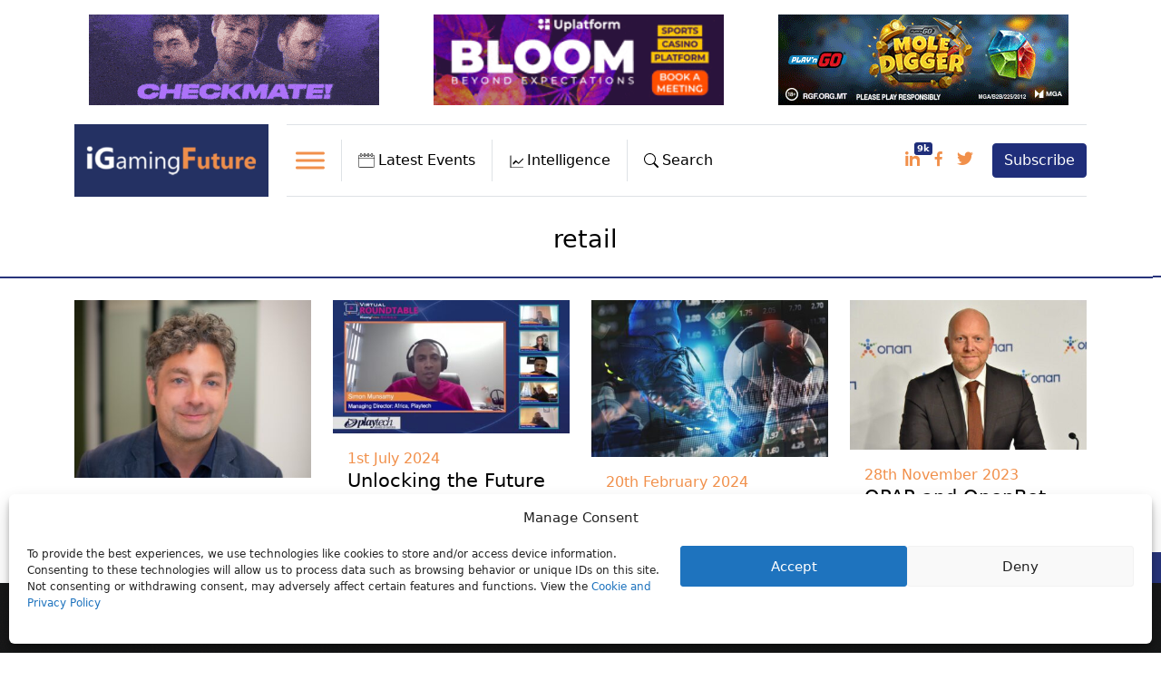

--- FILE ---
content_type: text/html; charset=UTF-8
request_url: https://igamingfuture.com/tag/retail/
body_size: 40011
content:
<!doctype html>
<html lang="en-US" prefix="og: https://ogp.me/ns#">
  <head>
    <!-- Google Tag Manager -->
    <script>(function(w,d,s,l,i){w[l]=w[l]||[];w[l].push({'gtm.start':new Date().getTime(),event:'gtm.js'});var f=d.getElementsByTagName(s)[0],j=d.createElement(s),dl=l!='dataLayer'?'&l='+l:'';j.async=true;j.src='https://www.googletagmanager.com/gtm.js?id='+i+dl;f.parentNode.insertBefore(j,f);})(window,document,'script','dataLayer','GTM-P94DGKS');
    </script>
    <!-- End Google Tag Manager -->

    <!-- Required meta tags -->
   	<meta charset="UTF-8">
    <meta name="viewport" content="width=device-width, initial-scale=1">

    <!-- wp_head begin -->
    
<!-- Search Engine Optimization by Rank Math - https://rankmath.com/ -->
<title>retail | iGaming Future</title>
<meta name="robots" content="follow, noindex"/>
<meta property="og:locale" content="en_US" />
<meta property="og:type" content="article" />
<meta property="og:title" content="retail | iGaming Future" />
<meta property="og:url" content="https://igamingfuture.com/tag/retail/" />
<meta property="og:site_name" content="iGamingFuture" />
<meta property="article:publisher" content="https://www.facebook.com/iGamingFuture/" />
<meta property="og:image" content="https://s3.eu-west-2.amazonaws.com/igamingfuture.com/wp-content/uploads/2020/06/24144005/Short_Logo.jpg" />
<meta property="og:image:secure_url" content="https://s3.eu-west-2.amazonaws.com/igamingfuture.com/wp-content/uploads/2020/06/24144005/Short_Logo.jpg" />
<meta property="og:image:width" content="735" />
<meta property="og:image:height" content="502" />
<meta property="og:image:type" content="image/jpeg" />
<meta name="twitter:card" content="summary_large_image" />
<meta name="twitter:title" content="retail | iGaming Future" />
<meta name="twitter:site" content="@igamingfuture" />
<meta name="twitter:image" content="https://s3.eu-west-2.amazonaws.com/igamingfuture.com/wp-content/uploads/2020/06/24144005/Short_Logo.jpg" />
<meta name="twitter:label1" content="Posts" />
<meta name="twitter:data1" content="5" />
<script type="application/ld+json" class="rank-math-schema">{"@context":"https://schema.org","@graph":[{"@type":"NewsMediaOrganization","@id":"https://igamingfuture.com/#organization","name":"iGamingFuture","url":"https://igamingfuture.com","sameAs":["https://www.facebook.com/iGamingFuture/","https://twitter.com/igamingfuture"],"email":"info@futureofigaming.co.uk","logo":{"@type":"ImageObject","@id":"https://igamingfuture.com/#logo","url":"https://igamingfuture.com/wp-content/uploads/2020/06/Short_Logo.jpg","contentUrl":"https://igamingfuture.com/wp-content/uploads/2020/06/Short_Logo.jpg","caption":"iGamingFuture","inLanguage":"en-US","width":"735","height":"502"}},{"@type":"WebSite","@id":"https://igamingfuture.com/#website","url":"https://igamingfuture.com","name":"iGamingFuture","alternateName":"iGF","publisher":{"@id":"https://igamingfuture.com/#organization"},"inLanguage":"en-US"},{"@type":"BreadcrumbList","@id":"https://igamingfuture.com/tag/retail/#breadcrumb","itemListElement":[{"@type":"ListItem","position":"1","item":{"@id":"https://igamingfuture.com","name":"Home"}},{"@type":"ListItem","position":"2","item":{"@id":"https://igamingfuture.com/tag/retail/","name":"retail"}}]},{"@type":"CollectionPage","@id":"https://igamingfuture.com/tag/retail/#webpage","url":"https://igamingfuture.com/tag/retail/","name":"retail | iGaming Future","isPartOf":{"@id":"https://igamingfuture.com/#website"},"inLanguage":"en-US","breadcrumb":{"@id":"https://igamingfuture.com/tag/retail/#breadcrumb"}}]}</script>
<!-- /Rank Math WordPress SEO plugin -->

<link rel='dns-prefetch' href='//cdn.jsdelivr.net' />
<link rel='dns-prefetch' href='//unpkg.com' />
<link rel='dns-prefetch' href='//a.omappapi.com' />
<link rel='dns-prefetch' href='//www.googletagmanager.com' />
<script id="wpp-js" src="https://igamingfuture.com/wp-content/plugins/wordpress-popular-posts/assets/js/wpp.min.js?ver=7.3.6" data-sampling="0" data-sampling-rate="100" data-api-url="https://igamingfuture.com/wp-json/wordpress-popular-posts" data-post-id="0" data-token="9363934a65" data-lang="0" data-debug="0"></script>
<!-- igamingfuture.com is managing ads with Advanced Ads 2.0.16 – https://wpadvancedads.com/ --><!--noptimize--><script id="igami-ready">
			window.advanced_ads_ready=function(e,a){a=a||"complete";var d=function(e){return"interactive"===a?"loading"!==e:"complete"===e};d(document.readyState)?e():document.addEventListener("readystatechange",(function(a){d(a.target.readyState)&&e()}),{once:"interactive"===a})},window.advanced_ads_ready_queue=window.advanced_ads_ready_queue||[];		</script>
		<!--/noptimize--><style id='wp-img-auto-sizes-contain-inline-css'>
img:is([sizes=auto i],[sizes^="auto," i]){contain-intrinsic-size:3000px 1500px}
/*# sourceURL=wp-img-auto-sizes-contain-inline-css */
</style>
<link rel='stylesheet' id='egm-lightbox-css' href='https://cdn.jsdelivr.net/npm/glightbox/dist/css/glightbox.min.css' media='all' />
<style id='egm-inline-inline-css'>

            .egm-gallery{width:100%;display:block;clear:both}
            .egm-gallery-item{width:33.333%;padding:5px;box-sizing:border-box;float:left;}
            .egm-gallery-item img{width:100%;height:auto;display:block;border-radius:6px}
            @media (max-width: 900px){.egm-gallery-item{width:50%;}}
            @media (max-width: 600px){.egm-gallery-item{width:100%;}}
        
/*# sourceURL=egm-inline-inline-css */
</style>
<link rel='stylesheet' id='gn-frontend-gnfollow-style-css' href='https://igamingfuture.com/wp-content/plugins/gn-publisher/assets/css/gn-frontend-gnfollow.min.css?ver=1.5.26' media='all' />
<link rel='stylesheet' id='owl-carousel-style-css' href='https://igamingfuture.com/wp-content/plugins/post-slider-and-carousel/assets/css/owl.carousel.min.css?ver=3.2.10' media='all' />
<link rel='stylesheet' id='psac-public-style-css' href='https://igamingfuture.com/wp-content/plugins/post-slider-and-carousel/assets/css/psac-public.css?ver=3.2.10' media='all' />
<link rel='stylesheet' id='cmplz-general-css' href='https://igamingfuture.com/wp-content/plugins/complianz-gdpr/assets/css/cookieblocker.min.css?ver=1767173540' media='all' />
<link rel='stylesheet' id='dashicons-css' href='https://igamingfuture.com/wp-includes/css/dashicons.min.css?ver=6.9' media='all' />
<link rel='stylesheet' id='search-filter-plugin-styles-css' href='https://igamingfuture.com/wp-content/plugins/search-filter-pro/public/assets/css/search-filter.min.css?ver=2.5.19' media='all' />
<link rel='stylesheet' id='wordpress-popular-posts-css-css' href='https://igamingfuture.com/wp-content/plugins/wordpress-popular-posts/assets/css/wpp.css?ver=7.3.6' media='all' />
<link rel='stylesheet' id='picostrap-styles-css' href='https://igamingfuture.com/wp-content/themes/picostrap5-child-base/css-output/bundle.css?ver=185' media='all' />
<link rel='stylesheet' id='tablepress-default-css' href='https://igamingfuture.com/wp-content/plugins/tablepress/css/build/default.css?ver=3.2.6' media='all' />
<style id='igf-tablepress-skin-inline-css'>
/* ========= IGF Regions: TablePress ID 1 skin ========= */
table.tablepress.tablepress-id-1 {
  width: 100% !important;
  border-collapse: collapse !important;
  table-layout: fixed !important;
  background: #fff !important;
  border: none !important;
  box-shadow: none !important;
  border-radius: 0 !important;
  overflow: hidden !important;
  font-size: 15px !important;
  line-height: 1.4 !important;
}

/* Header (all) */
table.tablepress-id-1 thead th {
  background: #fff !important;
  font-weight: 700 !important;
  padding: 10px 8px !important;
  border-bottom: 2px solid #e6e8eb !important;
  white-space: nowrap !important;
  font-size: 1.3em !important;
  text-align: left !important;
}

/* Body cells */
table.tablepress-id-1 tbody td {
  padding: 6px 8px !important;
  border-bottom: 1px solid #f0f2f5 !important;
  color: #111827 !important;
  background: #fff !important;
  vertical-align: middle !important;
}

/* Hover */
table.tablepress-id-1 tbody tr:hover td {
  background: #fafbfc !important;
}

/* Remove left/right borders */
table.tablepress-id-1 thead th,
table.tablepress-id-1 tbody td {
  border-left: none !important;
  border-right: none !important;
}

/* Sticky header */
table.tablepress-id-1 thead th {
  position: sticky;
  top: 0;
  z-index: 2;
  background: #fff !important;
}

/* === Column-specific tweaks === */

/* Col 1 header (#) orange + centered */
table.tablepress-id-1 thead th.column-1 {
  color: var(--igf-orange, #f97316) !important;
  text-align: center !important;
}

/* Col 1 body cells (# values) */
table.tablepress-id-1 tbody td.column-1 {
  text-align: center !important;
  width: 40px;
  font-size: 1.3em !important;
  font-family: "Times New Roman", serif !important;
  color: #1e3585 !important;
}

/* Col 2 header (Country) orange */
table.tablepress-id-1 thead th.column-2 {
  color: var(--igf-orange, #f97316) !important;
  text-align: left !important;
}

/* Col 2 body */
table.tablepress-id-1 tbody td.column-2 {
  padding-left: 8px !important;
  padding-right: 0 !important;
  vertical-align: middle !important;
  text-align: left !important;
}

/* Column widths */
table.tablepress-id-1 thead th.column-1,
table.tablepress-id-1 tbody td.column-1 {
  width: 20% !important;
}
table.tablepress-id-1 thead th.column-2,
table.tablepress-id-1 tbody td.column-2 {
  width: 80% !important;
}

/* Mobile tweaks */
@media (max-width: 640px) {
  table.tablepress-id-1 { font-size: 14px !important; }
  table.tablepress-id-1 thead th,
  table.tablepress-id-1 tbody td { padding: 8px 10px !important; }
}


/*# sourceURL=igf-tablepress-skin-inline-css */
</style>
<link rel='stylesheet' id='custom-layouts-styles-css' href='https://igamingfuture.com/wp-content/uploads/custom-layouts/style.css?ver=82' media='all' />
<link rel='stylesheet' id='__EPYT__style-css' href='https://igamingfuture.com/wp-content/plugins/youtube-embed-plus/styles/ytprefs.min.css?ver=14.2.4' media='all' />
<style id='__EPYT__style-inline-css'>

                .epyt-gallery-thumb {
                        width: 33.333%;
                }
                
/*# sourceURL=__EPYT__style-inline-css */
</style>
<link rel='stylesheet' id='sib-front-css-css' href='https://igamingfuture.com/wp-content/plugins/mailin/css/mailin-front.css?ver=6.9' media='all' />
<script src="https://igamingfuture.com/wp-includes/js/jquery/jquery.min.js?ver=3.7.1" id="jquery-core-js"></script>
<script src="https://igamingfuture.com/wp-includes/js/jquery/jquery-migrate.min.js?ver=3.4.1" id="jquery-migrate-js"></script>
<script id="advanced-ads-advanced-js-js-extra">
var advads_options = {"blog_id":"1","privacy":{"enabled":false,"state":"not_needed"}};
//# sourceURL=advanced-ads-advanced-js-js-extra
</script>
<script src="https://igamingfuture.com/wp-content/plugins/advanced-ads/public/assets/js/advanced.min.js?ver=2.0.16" id="advanced-ads-advanced-js-js"></script>

<!-- Google tag (gtag.js) snippet added by Site Kit -->
<!-- Google Analytics snippet added by Site Kit -->
<script src="https://www.googletagmanager.com/gtag/js?id=G-HYYH85YZZY" id="google_gtagjs-js" async></script>
<script id="google_gtagjs-js-after">
window.dataLayer = window.dataLayer || [];function gtag(){dataLayer.push(arguments);}
gtag("set","linker",{"domains":["igamingfuture.com"]});
gtag("js", new Date());
gtag("set", "developer_id.dZTNiMT", true);
gtag("config", "G-HYYH85YZZY");
//# sourceURL=google_gtagjs-js-after
</script>
<script type="text/plain" data-service="youtube" data-category="marketing" id="__ytprefs__-js-extra">
var _EPYT_ = {"ajaxurl":"https://igamingfuture.com/wp-admin/admin-ajax.php","security":"4f197207be","gallery_scrolloffset":"20","eppathtoscripts":"https://igamingfuture.com/wp-content/plugins/youtube-embed-plus/scripts/","eppath":"https://igamingfuture.com/wp-content/plugins/youtube-embed-plus/","epresponsiveselector":"[\"iframe.__youtube_prefs_widget__\"]","epdovol":"1","version":"14.2.4","evselector":"iframe.__youtube_prefs__[src], iframe[src*=\"youtube.com/embed/\"], iframe[src*=\"youtube-nocookie.com/embed/\"]","ajax_compat":"","maxres_facade":"eager","ytapi_load":"light","pause_others":"","stopMobileBuffer":"1","facade_mode":"","not_live_on_channel":""};
//# sourceURL=__ytprefs__-js-extra
</script>
<script src="https://igamingfuture.com/wp-content/plugins/youtube-embed-plus/scripts/ytprefs.min.js?ver=14.2.4" id="__ytprefs__-js"></script>
<script id="sib-front-js-js-extra">
var sibErrMsg = {"invalidMail":"Please fill out valid email address","requiredField":"Please fill out required fields","invalidDateFormat":"Please fill out valid date format","invalidSMSFormat":"Please fill out valid phone number"};
var ajax_sib_front_object = {"ajax_url":"https://igamingfuture.com/wp-admin/admin-ajax.php","ajax_nonce":"845bd26675","flag_url":"https://igamingfuture.com/wp-content/plugins/mailin/img/flags/"};
//# sourceURL=sib-front-js-js-extra
</script>
<script src="https://igamingfuture.com/wp-content/plugins/mailin/js/mailin-front.js?ver=1767173535" id="sib-front-js-js"></script>
<meta name="generator" content="Site Kit by Google 1.170.0" />			<style>.cmplz-hidden {
					display: none !important;
				}</style>            <style id="wpp-loading-animation-styles">@-webkit-keyframes bgslide{from{background-position-x:0}to{background-position-x:-200%}}@keyframes bgslide{from{background-position-x:0}to{background-position-x:-200%}}.wpp-widget-block-placeholder,.wpp-shortcode-placeholder{margin:0 auto;width:60px;height:3px;background:#dd3737;background:linear-gradient(90deg,#dd3737 0%,#571313 10%,#dd3737 100%);background-size:200% auto;border-radius:3px;-webkit-animation:bgslide 1s infinite linear;animation:bgslide 1s infinite linear}</style>
            		<script>
			document.documentElement.className = document.documentElement.className.replace('no-js', 'js');
		</script>
				<style>
			.no-js img.lazyload {
				display: none;
			}

			figure.wp-block-image img.lazyloading {
				min-width: 150px;
			}

						.lazyload, .lazyloading {
				opacity: 0;
			}

			.lazyloaded {
				opacity: 1;
				transition: opacity 400ms;
				transition-delay: 0ms;
			}

					</style>
		 <link rel="apple-touch-icon" sizes="180x180" href="/apple-touch-icon.png">
<link rel="icon" type="image/png" sizes="32x32" href="/favicon-32x32.png">
<link rel="icon" type="image/png" sizes="16x16" href="/favicon-16x16.png">
<link rel="manifest" href="/site.webmanifest">
<link rel="mask-icon" href="/safari-pinned-tab.svg" color="#5bbad5">
<meta name="msapplication-TileColor" content="#da532c">
<meta name="theme-color" content="#ffffff"><script type="text/javascript" src="https://cdn.brevo.com/js/sdk-loader.js" async></script>
<script type="text/javascript">
  window.Brevo = window.Brevo || [];
  window.Brevo.push(['init', {"client_key":"1t77jh2s2qut0964zhz4hdpn","email_id":null,"push":{"customDomain":"https:\/\/igamingfuture.com\/wp-content\/plugins\/mailin\/"},"service_worker_url":"sw.js?key=${key}","frame_url":"brevo-frame.html"}]);
</script>        <script>

      window.OneSignalDeferred = window.OneSignalDeferred || [];

      OneSignalDeferred.push(function(OneSignal) {
        var oneSignal_options = {};
        window._oneSignalInitOptions = oneSignal_options;

        oneSignal_options['serviceWorkerParam'] = { scope: '/' };
oneSignal_options['serviceWorkerPath'] = 'OneSignalSDKWorker.js.php';

        OneSignal.Notifications.setDefaultUrl("https://igamingfuture.com");

        oneSignal_options['wordpress'] = true;
oneSignal_options['appId'] = '95d4fc34-8b40-462a-8779-d5e1ab3fce81';
oneSignal_options['allowLocalhostAsSecureOrigin'] = true;
oneSignal_options['welcomeNotification'] = { };
oneSignal_options['welcomeNotification']['disable'] = true;
oneSignal_options['subdomainName'] = "igamingfuture";
oneSignal_options['safari_web_id'] = "igamingfuture.com";
oneSignal_options['promptOptions'] = { };
oneSignal_options['promptOptions']['actionMessage'] = "We would like to send you news notifications. You can unsubscribe at anytime.";
oneSignal_options['promptOptions']['exampleNotificationTitleDesktop'] = "This is an example notification";
oneSignal_options['promptOptions']['exampleNotificationMessageDesktop'] = "Notifications will appear on your desktop";
oneSignal_options['promptOptions']['exampleNotificationTitleMobile'] = "Example notification";
oneSignal_options['promptOptions']['exampleNotificationMessageMobile'] = "Notifications will appear on your device";
oneSignal_options['promptOptions']['exampleNotificationCaption'] = "(you can unsubscribe anytime)";
oneSignal_options['promptOptions']['acceptButtonText'] = "ALLOW";
oneSignal_options['promptOptions']['cancelButtonText'] = "NO THANKS";
oneSignal_options['promptOptions']['siteName'] = "https://igamingfuture.com";
oneSignal_options['promptOptions']['autoAcceptTitle'] = "Click allow";
              OneSignal.init(window._oneSignalInitOptions);
              OneSignal.Slidedown.promptPush()      });

      function documentInitOneSignal() {
        var oneSignal_elements = document.getElementsByClassName("OneSignal-prompt");

        var oneSignalLinkClickHandler = function(event) { OneSignal.Notifications.requestPermission(); event.preventDefault(); };        for(var i = 0; i < oneSignal_elements.length; i++)
          oneSignal_elements[i].addEventListener('click', oneSignalLinkClickHandler, false);
      }

      if (document.readyState === 'complete') {
           documentInitOneSignal();
      }
      else {
           window.addEventListener("load", function(event){
               documentInitOneSignal();
          });
      }
    </script>
		<script type="text/javascript">
			var advadsCfpQueue = [];
			var advadsCfpAd = function( adID ) {
				if ( 'undefined' === typeof advadsProCfp ) {
					advadsCfpQueue.push( adID )
				} else {
					advadsProCfp.addElement( adID )
				}
			}
		</script>
				<script type="text/javascript">
			if ( typeof advadsGATracking === 'undefined' ) {
				window.advadsGATracking = {
					delayedAds: {},
					deferedAds: {}
				};
			}
		</script>
		<script>(()=>{var o=[],i={};["on","off","toggle","show"].forEach((l=>{i[l]=function(){o.push([l,arguments])}})),window.Boxzilla=i,window.boxzilla_queue=o})();</script>		<style id="wp-custom-css">
			/* set a max-width for horizontal fluid layout and make it centered */
body {
margin-right: auto;
margin-left: auto;
/* max-width: 1320px or 950px */
}

#idcontainer {
s max-height: 92px;
}

#theme-main {
max-width: 1320px;
margin: auto;
}

body.inbound #theme-main {
max-width: 1600px;
}

body.inbound .container {
max-width: 1600px;
}

.main-content {
margin: auto;
}

/*hide duplcate privacy-cookie link */
.cmplz-links.cmplz-documents,
.cmplz-divider.cmplz-footer,
.cmplz-btn.cmplz-manage-consent.manage-consent-1.cmplz-show {
display: none !important;
}

/* to prevent layout shift CLS */

body.home #theme-main {
max-width: 1620px;
margin: auto;
}

.btn-telegram {
display: none;
}

.btn-sm,
.btn-group-sm>.btn {
padding: 2px 0px 2px 3px !important;
}

.btn-pink {
background: #e2318a !important;
border: 0;
}

.text-brown {
color: #cfa97a;
}

#listenButton2 {
background: #e2318a;
border: 0;
color: #fff;
padding: 3px 10px;
}

body.inbound {
max-width: inherit;
}

.cl-template--id-9467 div.cl-element--instance-1005 {
padding: 10px 0 0 0 !important;
}


.custom-toggler.navbar-toggler {
border-color: rgb(255, 102, 203) !important;
}

nav {
box-sizing: border-box;
}

#mega-menu-primary {
height: 450px !important;
background-color: #273160;
}

.text-orange {
color: #F1904B;
}

a.text-orange-hover:hover {
color: #F1904B !important;
}

.text-orange-darker {
color: #ec660a;
}

.text-orange-bright {
color: #f47c30;
}

.text-blue {
color: #28347b;
}

.text-blue-mid {
color: #2377b5;
}

.text-blue-light {
color: #2195b5;
}

.bg-dark {
background: #243163 !important;
}

.bg-dark-blue {
background: #243163 !important;
}

.bg-darker-blue {
background: #131930 !important;
}

.bg-light-blue {
background: #2173b4 !important;
}

.bg-light-green {
background-color: #4b5f4b;
}

.bg-dark-green {
background-color: #0d2a19;
}

.bg-beige {
background: #eedcc4 !important;
}

.bg-orange {
background: #F1904B !important;
}

.bg-dark-orange {
background: #ee7723 !important;
}

.bg-pink-bright {
background: #ee2273 !important;
}

.bg-pink {
background: #e8318a !important;
}

.text-grey {
color: #5b5b5c;
}

.text-green {
color: #4a5e4b;
}

.text-pink {
color: #e8318a;
}

.text-dark-red {
color: #89372f;
}

h1,
h1 a,
h2,
h2 a,
h3,
h3 a,
h4,
h4 a,
a {
text-decoration: none;
color: #000000;
font-weight: normal !important;
}

li a {
text-decoration: none;
color: #000000;
font-weight: normal;
}

body.post-template-default #post-content a {
font-weight: bold !important;
color: #23347f;
}

body.post-template-default #post-content a:hover {
color: #F1904B;
}

a.py-2.border.border-bottom-0.border-top-0.border-left-0.menu:hover {
text-decoration: none;
}

a.border.border-bottom-0.border-top-0.border-left-0.dropdown-toggle:hover {
text-decoration: none;
}

a:hover {
color: #f1904b;
text-decoration: underline;
text-decoration-thickness: 2px;
}

.main-menu-text {
padding: 12px 12px 0 3px;
font-weight: normal;
}

.card {
border: 0;
background-color: inherit;
}

.card-body header h3 {
font-size: 1.3em;
margin-bottom: 10px;
}


div#myNavbar1 {
border-top: 1px solid #dee2e6;
padding: 14px 0;
border-bottom: 1px solid #dee2e6;
display: flex;
}

#myNavbar1 .btn-primary:hover {
background: #ffffff !important;
color: #000000 !important;
}

form#searchform {
display: flex;
padding: 30px;
background-color: #273160;
justify-content: flex-end;
}

.navbar-yellow,
.navbar-yellow1 {
background-color: #273160 !important;
}

.navbar-yellow a,
.navbar-yellow1 a {
color: white;
}

.navbar-yellow button,
.navbar-yellow1 button {
color: #ffffff;
background-color: #ec660a;
}

.navbar-yellow a.border.border-bottom-0.border-top-0.border-left-0.dropdown-toggle.search::after,
.navbar-yellow1 a.border.border-bottom-0.border-top-0.border-left-0.dropdown-toggle.search::after {
transform: translate3d(0, 0, 0) rotate(175deg);
}

.navbar-yellow #mega-menu-wrap-primary .mega-menu-toggle.mega-menu-open .mega-toggle-block-1 .mega-toggle-animated-slider .mega-toggle-animated-inner {
background-color: white !important;
}

.navbar-yellow #mega-menu-wrap-primary .mega-menu-toggle .mega-toggle-block-1 .mega-toggle-animated-inner::after,
.navbar-yellow1 #mega-menu-wrap-primary .mega-menu-toggle .mega-toggle-block-1 .mega-toggle-animated-inner::after {
background-color: white !important;
}

.dropbtn {
background-color: #3498DB;
color: white;
padding: 16px;
font-size: 16px;
border: none;
cursor: pointer;
}

#mega-menu-wrap-primary #mega-menu-primary>li.mega-menu-flyout ul.mega-sub-menu {
background-color: #273160 !important;
}

.dropbtn:hover,
.dropbtn:focus {
background-color: #2980B9;
}

.dropdown {
position: relative;
display: inline-block;
cursor: pointer;
}

.dropdown-content {
display: none;
position: absolute;
background-color: #f1f1f1;
min-width: 100%;
overflow: auto;
box-shadow: 0px 8px 16px 0px rgb(0 0 0 / 20%);
z-index: 999999;
top: 96px;
left: 0;
}

.dropdown-content a {
color: #cccccc;
padding: 12px 16px;
text-decoration: none;
display: block;
}

.show {
display: block;
}

.navbar-yellow1 #mega-menu-wrap-primary .mega-menu-toggle .mega-toggle-block-1 .mega-toggle-animated-inner::before {
background-color: white !important;
}

.navbar-yellow1 #mega-menu-wrap-primary .mega-menu-toggle .mega-toggle-block-1 .mega-toggle-animated-slider .mega-toggle-animated-inner {
background-color: white !important;
}

img,
svg {
margin-right: 4px;
}

.dropdown-toggle::after {
margin-left: 9px;
}

#mega-menu-wrap-primary #mega-menu-primary>li.mega-menu-item>a.mega-menu-link {
background-color: #273160 !important;
color: #fff !important;
}

#mega-menu-wrap-primary .mega-menu-toggle .mega-toggle-block-1 .mega-toggle-animated-box {
width: 150px;
}

#mega-menu-wrap-primary .mega-menu-toggle.mega-menu-open+#mega-menu-primary {
padding-bottom: 20px;

}

@media (min-width: 37.5rem) {
#myNavbar1 {
flex-direction: row;
}
}



.nav .navbar-nav a.border {
padding: 11px 8px;
}



@media only screen and (max-width: 2560px) and (min-width: 768px) {
#idcontainer1 {
display: none !important;
}

ul.mega-menu.max-mega-menu.mega-menu-horizontal {
position: absolute !important;
top: 94px !important;
z-index: 1;
width: 100% !important;
left: 0 !important;
background-color: #273160 !important;

padding: 0 100px !important;
}

#mega-menu-item-9025 ul.mega-sub-menu {
display: flex !important;
}

.navbar-nav {
flex-direction: row !important;
}

#mega-menu-wrap-primary #mega-menu-primary li.mega-menu-megamenu>ul.mega-sub-menu>li.mega-menu-row>ul.mega-sub-menu>li.mega-menu-column.mega-menu-clear {
clear: inherit !important;
}

#mega-menu-wrap-primary #mega-menu-primary li.mega-menu-megamenu>ul.mega-sub-menu>li.mega-menu-row>ul.mega-sub-menu>li.mega-menu-column {
width: 33% !important;
}

.navbar>.container-fluid {
flex-wrap: nowrap !important;
}

.navbar>.container {
flex-wrap: nowrap !important;
}
}


@media only screen and (max-width: 767px) and (min-width: 320px) {

#idcontainer {
display: none !important;
}

.navbar-brand {
width: 110px !important;
}

.navbar>.container-fluid {
flex-wrap: inherit !important;
}

#mega-menu-wrap-primary .mega-menu-toggle.mega-menu-open+#mega-menu-primary {
top: 80px;
}

.dropdown-content {
top: 152px;
}

#mega-menu-wrap-primary #mega-menu-primary>li.mega-menu-item {
width: 100% !important;
}

#mega-menu-wrap-primary .mega-menu-toggle.mega-menu-open+#mega-menu-primary {
height: auto;
}

.latest {
font-size: 14px;
}

.search {
font-size: 14px;
}

button.btn.btn-primary {
font-size: 14px;
}

a.py-2.border-bottom-0.border-top-0.border-left-0.menu {
font-size: 14px;
}

ul.mega-menu.max-mega-menu.mega-menu-horizontal {
position: absolute !important;
top: 70px !important;
z-index: 1;
width: 100% !important;
left: 0 !important;
background-color: #273160 !important;
/*justify-content: space-around;
padding: 0 180px !important;*/
}

#mega-menu-wrap-primary #mega-menu-primary li.mega-menu-megamenu>ul.mega-sub-menu>li.mega-menu-row>ul.mega-sub-menu>li.mega-menu-column {
width: 100% !important;
}

#mega-menu-wrap-primary #mega-menu-primary li.mega-menu-megamenu>ul.mega-sub-menu>li.mega-menu-row>ul.mega-sub-menu>li.mega-menu-column.mega-menu-clear {
clear: left !important;
}

#mega-menu-item-9025 ul.mega-sub-menu {
display: flex !important;
}
}

.posts-block-col h2 {
padding-bottom: 10px;
margin-bottom: 0;
}

.posts-block header {
width: 64%;
float: left;
}

.posts-block img {
float: right;
width: 33%;
margin-right: 0;
padding-top: 5px;
max-height: 100px !important;
object-fit: cover;
}

.wpp-list {
padding-left: 0;
}

.posts-block h3,
.posts-block-num h3 {
font-family: var(--bs-body-font-family);
font-size: var(--bs-body-font-size);
font-weight: var(--bs-body-font-weight);
line-height: var(--bs-body-line-height);
}

.posts-block-num h3 a {
font-weight: normal !important;
}

.posts-block-num h3,
.posts-block-num li {
background-repeat: no-repeat;
padding: 8px 10px 8px 50px;
background-size: 40px 40px;
margin-bottom: 0;
min-height: 85px;
}

.posts-block-num .wpp-list li:nth-child(1) {
background-image: url('https://s3.eu-west-2.amazonaws.com/igamingfuture.com/wp-content/uploads/2022/01/24141225/1.png');
background-position: 0 7px;
border-bottom: 1px solid #dee2e6;
}

.posts-block-num .wpp-list li:nth-child(2) {
background-image: url('https://s3.eu-west-2.amazonaws.com/igamingfuture.com/wp-content/uploads/2022/01/24141225/2.png');
background-position: 0 7px;
border-bottom: 1px solid #dee2e6;
}

.posts-block-num .wpp-list li:nth-child(3) {
background-image: url('https://s3.eu-west-2.amazonaws.com/igamingfuture.com/wp-content/uploads/2022/01/24141225/3.png');
background-position: 0 7px;
border-bottom: 1px solid #dee2e6;
}

.posts-block-num .wpp-list li:nth-child(4) {
background-image: url('https://s3.eu-west-2.amazonaws.com/igamingfuture.com/wp-content/uploads/2022/01/24141226/4.png');
background-position: 0 7px;
border-bottom: 1px solid #dee2e6;
}

.posts-block-num .wpp-list li:nth-child(5) {
background-image: url('https://s3.eu-west-2.amazonaws.com/igamingfuture.com/wp-content/uploads/2022/01/24141226/5.png');
background-position: 0 7px;
}


}

.posts-block article:hover,
.posts-block-num h3:hover {
background-color: #dee2e6;
}

.posts-block .mb-md-4 {
margin-bottom: 0 !important;
}

.posts-block img {
max-height: 110px;
object-fit: cover;
}

.posts-block-sml h3 {
font-size: 1.25em;
line-height: normal;
}

.home-featured .card-img-top {
object-fit: cover;
}

.column-posts .card-img-top {
aspect-ratio: 4 / 3;
object-fit: cover;
border-radius: 0;

}

.home-featured .card-body {
margin-right: 7%;
}

.home-featured .card-body .text-muted {
font-size: 1rem;
}

#home-company-news header {
width: 64%;
float: left;
}

#home-company-news img {
float: right;
width: 33%;
margin-right: 0;
max-height: 110px;
object-fit: cover;
}

#home-company-news article {
padding: 10px;
}

#home-company-news h3 {
font-size: 1.5em;
}

.card-body h2,
.card-body h3 {
margin-bottom: 0;
}



.text-muted {
color: #f1904b !important;
}

.text-muted {
color: #f1904b !important;
}

.text-muted a:hover {
color: #f1904b !important;
}

.home-section-lower img {
height: 200px;
object-fit: cover;
margin-bottom: 20px;
}

.hover-bg:hover {
background: #dee2e6;
}

.card-body {
padding-bottom: 0;
}

.card-footer {
background-color: inherit;
border-top: 0;
padding-top: 0;
}

#mega-menu-wrap-primary .mega-menu-toggle {
background: none !important;
}



/*.mega-toggle-blocks-left {
margin-left: 170px;
margin-top: -80px;
}*/

#mega-menu-wrap-primary .mega-menu-toggle .mega-toggle-block-1 .mega-toggle-animated-inner,
#mega-menu-wrap-primary .mega-menu-toggle .mega-toggle-block-1 .mega-toggle-animated-inner::before,
#mega-menu-wrap-primary .mega-menu-toggle .mega-toggle-block-1 .mega-toggle-animated-inner::after {
background-color: #0d0d0d !important;
height: 3px !important;
}

#mega-menu-wrap-primary #mega-menu-primary>li.mega-menu-flyout ul.mega-sub-menu li.mega-menu-item a.mega-menu-link {
background: #273160 !important;
font-weight: normal;
text-decoration: none;
color: #fff !important;
}

#mega-menu-wrap-primary .mega-menu-toggle .mega-toggle-block-0 .mega-toggle-animated-inner,
#mega-menu-wrap-primary .mega-menu-toggle .mega-toggle-block-0 .mega-toggle-animated-inner::before,
#mega-menu-wrap-primary .mega-menu-toggle .mega-toggle-block-0 .mega-toggle-animated-inner::after {
background-color: #F1904B !important;
}

.category-icon {
width: 50px;
height: 50px;
max-width: inherit;
margin-top: 10px;
margin-bottom: 10px;
}

.category-title-container {
padding-left: 10px;
}

.category-heading {
margin-bottom: 0;
font-size: 1em;
}

.other-categories {
background: #eeeef0;
}

.other-categories:hover {
background: #ffffff;
}

.other-categories-text {
padding-top: 18px;
font-size: 1.7em;
}

.category-heading-1 {
margin-top: 10px;
}

.category-heading-2 {
margin-top: 10px;
}

.category-heading-3 {
margin-top: 10px;
}

.category-sub-headline {
margin-bottom: 0;
margin-top: 0;
font-size: 1em;
max-width: 300px;
}

h1.category-title {
font-size: 2.5em;
margin-bottom: 0;
}

.logo-text-blue {
color: #233480;
}

.logo-text-orange {
color: #fb8b39;
}

.category-description {
margin: auto;
}

/*.category-primary-post img {
width: 100%;
object-fit: cover;
}*/

#mega-menu-wrap-primary #mega-menu-primary>li.mega-menu-megamenu>ul.mega-sub-menu {
background-color: #273160 !important;

}

#mega-menu-wrap-primary #mega-menu-primary a.mega-menu-link {
color: #fff !important;
}

#mega-menu-wrap-primary #mega-menu-primary a.dashicons-visibility.mega-menu-link,
#mega-menu-wrap-primary #mega-menu-primary a.dashicons-admin-site-alt3.mega-menu-link,
#mega-menu-wrap-primary #mega-menu-primary a.dashicons-admin-home,
#mega-menu-wrap-primary #mega-menu-primary a.dashicons-format-chat {
color: #F1904B !important;
}

.btn-primary {
color: #fff;
background-color: #1f2e7a;
border-color: #1f2e7a;
}

.btn-primary:hover {
background-color: #141f52;
border-color: #141f52;
}

.bg-light-grey {
background: #eeeef0;
}

.bg-lighter-grey {
background: #f5f5f5;
}

h2.heading {
font-size: 1.3em !important;
}

a.heading h2:hover {
color: #f1904b !important;
}

.more-article-headlines ul {
list-style-type: none;
padding-left: 0;
}

::marker {
color: #5b5b5c;
}

.posts-block-sml h3 a {
font-weight: normal !important;
font-size: 0.8em;
-webkit-line-clamp: 2;
/* number of lines to show */
}

.no-ul-pad ul {
padding: 0;
}

.no-ul-pad ::marker {
color: #ffffff;
}

.articles-more-articles .col-12.mb-3.mb-md-4 {
margin-bottom: 0 !important;
overflow: hidden;
text-overflow: ellipsis;
display: -webkit-box;
-webkit-line-clamp: 3;
/* number of lines to show */
line-clamp: 3;
-webkit-box-orient: vertical;
}

.card-body h3 {
overflow: hidden;
text-overflow: ellipsis;
display: -webkit-box;
-webkit-line-clamp: 3;
/* number of lines to show */
line-clamp: 3;
-webkit-box-orient: vertical;
}

body.home .card-body {
overflow: hidden;
text-overflow: ellipsis;
display: -webkit-box;
-webkit-line-clamp: 3;
/* number of lines to show */
line-clamp: 3;
-webkit-box-orient: vertical;
min-height: 100px;
}

.articles-more-articles ul li {
overflow: hidden;
text-overflow: ellipsis;
display: -webkit-box;
-webkit-line-clamp: 3;
/* number of lines to show */
line-clamp: 3;
-webkit-box-orient: vertical;
margin-bottom: 20px;
}

.articles-more-articles ul li a {
font-weight: bold;
font-size: 1em
}

.searchandfilter ul {
text-align: center;
}

.searchandfilter ul li {
display: inline-block;
margin-right: 4px;
}

.sf-field-category {
padding: 10px 0 0 0 !important;
}

.cl-template h3 {
font-size: 1.3em;
}

.cl-template h3:hover {
color: #f08f4b;
}

.home-featured h3 {
font-size: 1.8em;
}

.cl-template--id-9074 a.cl-element-taxonomy__term:hover {
color: #f08f4b !important;
}

.cl-template--id-9074 {
padding: 0;
}

@media only screen and (max-width: 2560px) and (min-width: 768px) {
#mega-menu-wrap-primary #mega-menu-primary li.mega-menu-megamenu>ul.mega-sub-menu>li.mega-menu-row>ul.mega-sub-menu>li.mega-menu-column {
width: 25% !important;
}
}

.mega-current-menu-parent .mega-menu-link {
display: none;
}

.most-read {
border-right: 12px solid #fff;
}

.categories-featured img {
margin-bottom: 20px;
width: 100%;
aspect-ratio: 4 / 3;
object-fit: cover;
}


.categories-featured h2 {
font-weight: normal !important;
font-size: 1.8em;
}

.mega-menu-item-9468>a.mega-menu-link:first-of-type {
display: none !important;
}

.4-col-posts {
max-height: 290px;
}

.footer-header,
h4.footer-header,
.foot-header a {
color: #ffffff !important;
font-size: 1em !important;
}

#menu-footer-1 li.menu-item a {
color: #ffffff !important;
}

#menu-footer-1 li.menu-item a:hover {
color: #F1904b !important;
}

.footer-bottom-row a {
color: #ffffff !important;
}

#backToTop {
background: #F1904b !important;
}

.cl-pagination {
text-align: center;
}

.sf-field-category {
padding: 0;
font-size: 1.1em !important;
margin: auto 8% !important;
}

.searchandfilter li[data-sf-field-input-type=checkbox] label {
float: left;
}

.searchandfilter input[type="checkbox" i] {
margin-left: 5px;
margin-right: 5px;
}

#mega-menu-wrap-primary #mega-menu-primary li.mega-menu-megamenu>ul.mega-sub-menu>li.mega-menu-row .mega-menu-column>ul.mega-sub-menu>li.mega-menu-item {
border-left: 1px solid #ffffff;
padding: 0 15px 15px 15px !important;
}

#mega-menu-primary {
padding-top: 10px !important;
}

.posts-title-h1 {
font-size: 1.8em;
}

#accordion-subscribe {
position: fixed;
bottom: 0;
left: 0;
width: 100%;
margin: 0 !important;
z-index: 1250;
}

#accordion-subscribe .accordion-item {
background: #243163 !important;
}

#accordion-subscribe h2 {
text-align: center !important;
}

#accordion-subscribe .accordion-button {
background: #28347b;
}

#accordion-subscribe .accordion-button {
border: 0;
border-radius: 0;
}

#accordion-subscribe .accordion-button a {
color: #ffffff;
text-decoration: underline;
font-weight: bold;
}

.picostrap-read-more-link {
display: none;
}

button.accordion-button.text-center {
margin: auto;
width: auto;
}

.accordion-button:focus {
box-shadow: none !important;
}

.footer-email {
color: #ffffff;
}

.accordion-header.container {
margin: 0 auto;
}

.accordion-button:after {
background-image: url("data:image/svg+xml,%3csvg xmlns='http://www.w3.org/2000/svg' viewBox='0 0 16 16' fill='%23ffffff'%3e%3cpath fill-rule='evenodd' d='M1.646 4.646a.5.5 0 0 1 .708 0L8 10.293l5.646-5.647a.5.5 0 0 1 .708.708l-6 6a.5.5 0 0 1-.708 0l-6-6a.5.5 0 0 1 0-.708z'/%3e%3c/svg%3e") !important;
}

#post-content p:first-of-type:first-letter {
color: #233480;
float: left;
font-size: 3.2em;
line-height: 40px;
padding-top: 2px;
padding-right: 4px;
padding-left: 1px;
}

.page-item.active .page-link {
background-color: #243163 !important;
color: #ffffff;
}

.page-link {
color: #28347b;
}

.pagination {
margin-top: 8px;
}

.card-img-top-category.wp-post-image,
.cl-element-featured_media__image {
height: 170px;
object-fit: cover;
}

.cl-element-featured_media__image {
height: 170px;
}

body.home .cl-element-featured_media__image,
body.page-template-section-page-template .cl-element-featured_media__image {
width: 100%;
height: auto;
object-fit: cover;
}

body.author #search-filter-form-9062 {
display: none;
}

.sticky-top {
-moz-transition: top 0.7s;
-o-transition: top 0.7s;
-webkit-transition: top 0.7s;
transition: top 0.7s;
}

.border-bottom-strong-blue {
border-bottom: 0.15em solid #28347b !important;
}

.border-top-strong-blue {
border-top: 0.15em solid #28347b !important;
}

.border-bottom-strong-grey {
border-bottom: 0.15em solid #efefef !important;
}

.border-top-strong-grey {
border-top: 0.15em solid #efefef !important;
}

.cl-element-taxonomy__term {
background: #28347b !important;
color: #ffffff !important;
border-radius: 0 !important;
}

.cl-template .cl-element-section {
padding: 1rem 1rem !important;
}

#mega-menu-wrap-primary .mega-menu-toggle .mega-toggle-block-1 .mega-toggle-animated-inner,
#mega-menu-wrap-primary .mega-menu-toggle .mega-toggle-block-1 .mega-toggle-animated-inner::before,
#mega-menu-wrap-primary .mega-menu-toggle .mega-toggle-block-1 .mega-toggle-animated-inner::after {
background-color: #F1904B !important;
}

.post-columns {
flex-direction: row;
}

.post-column:nth-child(1) {
order: 2;
}

.post-column:nth-child(2) {
order: 1;
}

.post-column:nth-child(3) {
order: 3;
}

.post-subheading {
font-size: 1.3em;
border-top: 1px solid #eeeef0;
padding-top: 20px;
padding-bottom: 15px;
text-align: center;
}

.post-subheading-register {
font-size: 1.3em;
text-align: center;
margin-bottom: 0;
}

.entry-categories-inner a {
background: #28347b !important;
color: #ffffff !important;
border-radius: 0 !important;
margin: 0 0 4px 0 !important;
padding: 3px 7px 3px 7px;
display: inline-block;
font-size: 14px !important;
}

.entry-categories-inner a:hover {
color: #F1904B !important;
}

.cl-layout {
min-height: 50px;
}

input[type="submit" i] {
color: #ffffff !important;
background-color: #ec660a !important;
border-color: #1f2e7a;
display: inline-block;
font-weight: 400;
line-height: 1;
text-align: center;
text-decoration: none;
vertical-align: middle;
cursor: pointer;
user-select: none;
background-color: transparent;
border: 1px solid transparent;
padding: 0.375rem 0.75rem;
font-size: 1rem;
border-radius: 0;
margin-bottom: 3px;
transition: color 0.15s ease-in-out, background-color 0.15s ease-in-out, border-color 0.15s ease-in-out, box-shadow 0.15s ease-in-out;
}

input[type="submit" i]:hover {
background-color: #ffffff !important;
color: #000000 !important;
}

/* Event Speakers START */

.expert-speakers-body,
.event-sponsors-body,
.media-partners-body {
padding-left: 10%;
padding-right: 10%;
text-align: center;
color: #ffffff;
}

.expert-speakers-body h2,
.event-sponsors-body h2,
.media-partners-body h2 {
color: #f1904b !important;
font-weight: bold !important;
}

.expert-speakers-body span,
.event-sponsors-body span,
.media-partners-body span {
color: #ffffff !important;
}

.expert-speakers-body img {
border: 4px solid #f1904b;
width: 200px;
height: 200px;
object-fit: cover;
border-radius: 50%;
margin-top: 20px;
}

.expert-speakers-subheading {
color: #ffffff;
font-size: 1.3em;
text-align: center;
margin-bottom: 0;
padding: 20px 0;
}

.event-sponsors-subheading,
.media-partners-subheading {
font-size: 1.3em;
color: #000000;
text-align: center;
margin-top: 25px;
margin-bottom: 25px;
}


.event-sponsors-body img {
background-color: #ffffff !important;
padding: 10px;
}

.media-partners-body img {
background-color: #ffffff !important;
padding: 10px;
}

.subscribe-button {
border-radius: 4px;
-webkit-appearance: none;
}

.subscribe-button-orange {
color: #ffffff;
background-color: #ec660a;
border: 0;
border-radius: 4px;
}

.mega-menu-item-9468.mega-menu-link {
display: none
}

.picostrap-sharing-buttons {
margin: 0 !important;
float: left;
}

.d-md-inline {
display: none !important;
}

.share-now {
float: left;
padding-right: 10px;
padding-top: 3px;
}

.picostrap-sharing-buttons a {
font-size: 10px !important;
border: 0;
color: #e2318a !important;
padding-right: 3px;
}

.picostrap-sharing-buttons a:hover {
background-color: #243163;
color: #ffffff !important;
border-radius: 0;
}

.navbar-yellow a.subscribe-button {
background-color: #F1904b !important;
}

.mobile-show {
display: none;
}

.mobile-show .cls-fix {
min-height: 200px;
}

.home-cat-button {
margin-bottom: 20px;
}

select#gtranslate_selector {
padding: 6px !important;
}

.post-sticky-ad {}

@media only screen and (max-width: 767px) and (min-width: 320px) {
.navbar-brand img {
width: 150px !important;
}

.search-filter-form-9062 .searchandfilter ul {
padding-left: 0 !important;
}

.sf-field-category {
margin: 0 !important;
font-size: 1em !important;
}

.searchandfilter ul {
padding-left: 0;
text-align: left;
}

.mobile-hide {
display: none;
}

.breakfast-hide {
display: none !important;
}

.magazine-hide {
display: none !important;
}

.mobile-show {
display: block;
}

.home-cat-box-equal {
min-height: inherit;
}

.post-column:nth-child(1) {
order: 1;
}

.post-column:nth-child(2) {
order: 2;
}

.post-column:nth-child(3) {
order: 3;
}

.cta-column {
border-top: 0 !important;
}

.mobile-subscribe-now-button {}
}

.sf-input-text {
width: 320px;
}

.sf-input-date {
width: 120px;
}

.footer-links li::marker {
color: #F1904B !important;
}

#accordion-sections .accordion-button {
border: 0;
border-radius: 0;
}

#accordion-sections .accordion-button a {
color: #28347b;
font-weight: bold;
}

#accordion-sections .accordion-button {
padding: 0;
}

#accordion-sections .accordion-button:after {
background-image: url("data:image/svg+xml,%3csvg xmlns='http://www.w3.org/2000/svg' viewBox='0 0 16 16' fill='%2328347b'%3e%3cpath fill-rule='evenodd' d='M1.646 4.646a.5.5 0 0 1 .708 0L8 10.293l5.646-5.647a.5.5 0 0 1 .708.708l-6 6a.5.5 0 0 1-.708 0l-6-6a.5.5 0 0 1 0-.708z'/%3e%3c/svg%3e") !important;
margin-left: 16px;
}

#accordion-sections .accordion-button:not(.collapsed) {
box-shadow: none;
background: none;
}

#accordion-sections .accordion-body {
font-size: 1em;
}

#accordion-sections .accordion-body a {
text-decoration: underline;
}

#accordion-sections .other-categories-text {
padding-top: 0;
}

body.virtual-roundtable-series .event-hide {
display: none;
}

body.virtual-roundtable-series .virtualrt-hide {
display: none;
}

@media only screen and (max-width: 767px) {

.igami-content-before-mobile .igami-target,
.igami-content-middle-mobile .igami-target,
.igami-mobile-ad-5-before-content {
margin-bottom: 5px;
text-align: center;
}
}

.sib-form {
padding: 0 !important;
}

#sib-form>div {
padding: 0px 0 !important;
}

.sib-checkbox-group {
margin-left: 25px;
}

.sib-text-form-block {
margin-left: 25px;
margin-bottom: 10px;
}

.sib-divider-form-block {
margin-top: 20px;
margin-bottom: 20px;
}

.sib-form-block p {
margin-bottom: 10px !important;
}

h2.roundtable-heading {
color: #e8318a;
font-size: 1.25em;
font-weight: bold !important;
text-align: center;
margin-bottom: 20px;
}

.roundtable-benefits {
background: #2173b4;
}

h3.roundtable {
color: #F1904B;
font-size: 1.2em;
font-weight: bold !important;
}

.roundtable-benefits li::marker {
color: #ffffff;
}

.roundtable-benefits ul li {
color: #ffffff;
line-height: 1.5em;
}

#toggle-mobile {
z-index: 2000;
}

.cta-banner {
position: fixed;
bottom: 0;
left: 0;
z-index: 1500;
width: 100%;
}

.cta-banner-mob {
position: fixed;
bottom: 0;
right: 0;
z-index: 1500;
width: 100%;
max-width: 400px;
}


body.virtual-roundtable-series .cta-banner,
.page-id-9488 .cta-banner {
display: none !important;
}

.button-toggle {
border: 0;
float: right;
background: #27347b;
color: #ffffff;
z-index: 99999999;
padding: 5px 12px;
cursor: pointer;
z-index: 2000;
}

body.the-igf-supper-club secton.related-stories {
display: none;
}



#comments {
display: none;
}

.video-parent {
position: relative;
}

.video-thumb {
position: absolute;
top: 50%;
left: 50%;
transform: translate(-50%, -50%);
width: 96px;
height: 96px;
opacity: 0.6;
}

.embed-container {
padding-bottom: 0 !important;
}

.add-to-calendar {
width: 100%;
text-align: center;
}

.add-to-calendar a {
padding: 10px;
color: #ffffff;
background: #28347b;
}

.add-to-calendar a:hover {
color: #F1904B;
}

.magazine-button {
width: 100%;
text-align: center;
}

.magazine-button a {
padding: 10px;
color: #ffffff;
background: #28347b;
}

.add-to-calendar a:hover {
color: #F1904B;
}

.logo-reduced-format {
border-radius: 0 !important;
width: 100% !important;
height: 200px;
object-fit: inherit;
}

body.the-igf-supper-club .related-stories {
display: none;
}

.event-sponsors.border {
border: 0 !important;
}

.psac-post-slider.psac-design-2 .psac-post-left {
padding-right: 0;
}

.psac-post-overlay {
background-color: #28347b !important;
}

.psac-post-title a {
color: #f1904b;
}

.psac-post-categories a,
.psac-post-meta {
color: #ffffff !important;
}

.psac-post-slider.psac-design-2 .psac-post-categories a {
border: 0;
font-size: 14px;
background: #1e96ba;
margin: 4px 4px 4px 0px;
padding: 3px 7px 3px 7px;
}

.psac-post-meta span.psac-post-meta-innr {
font-style: normal;
font-size: 14px;
text-transform: capitalize;
}

.psac-post-slider.psac-design-2 .psac-post-categories a:hover {
text-decoration: underline !important;
}

.psac-slider-and-carousel .owl-nav {
top: 30px !important;
}

.psac-slider-and-carousel .owl-nav .owl-next,
.psac-slider-and-carousel .owl-nav .owl-prev {
background: #1e96ba;
border: 0;
}

.owl-stage-outer {
border-radius: 3px;
}

.psac-post-short-content {
color: #ffffff;
}

@media (min-width: 768px) #accordion-subscribe {
z-index: 10;
}

body.the-igf-breakfast-club .breakfast-hide {
display: none;
}

body.the-igf-supper-club .supper-hide {
display: none;
}

body.virtual-roundtable-series .virtualrt-hide {
display: none;
}

body.the-igf-supper-club .cta-banner {
display: none;
}

body.the-igf-supper-club .virtualrt-hide #listenButton1 {
display: none;
}

body.latest-magazines .magazine-hide {
display: none;
}

body.latest-magazines #listenButton1 {
display: none;
}

.card-img-top-category.wp-post-image,
.cl-element-featured_media__image {
height: auto;
aspect-ratio: 4 /3;
}

#post-tags li,
#menu-footer-1 li {
display: flex;
align-items: center;
margin: 10px 0;
list-style: none;
line-height: normal;
font-size: 14px !important;
}

#post-content li {
list-style-type: none;
padding-bottom: 10px;
}

#post-content li:before {
margin-top: 5px;
}

#post-content li:before,
#menu-footer-1 li:before {
flex-shrink: 0;
width: 15px;
height: 15px;
margin-right: 6px;
vertical-align: middle;
background: url('https://s3.eu-west-2.amazonaws.com/igamingfuture.com/wp-content/uploads/2023/03/24135349/bullet-point-triangle-sml.png') no-repeat;
background-size: contain;
content: '';
padding-left: 20px;
}

.roundtable-benefits li:before {
min-height: 40px;
}

#post-content ul,
#post-tags ul,
#menu-footer-1 {
padding-left: 0;
}

.sib-form-container a {
color: #2173b4 !important;
}

.posts-title-h1 {
text-align: center;
}

.roundtable-heading {
padding: 0 2em 0 2em;
}

#countdown-timer {
color: #F1904B;
font-weight: bold;
}

#countdown-timer {
text-align: center;
background: #ee7723;
font-size: 24px;
padding: 10px;
margin: auto;
color: #ffffff;
min-height: 56px;
}

#countdown-timer table {
margin: auto;
}

#countdown-timer table td {
padding: 0;
}

tr.countdown-text td {
font-size: 10px;
width: 70px;
line-height: 16px;
}

body.single h1 {
background: #28347b;
padding: 12px;
color: #ffffff;
}

.button-orange {
color: #ffffff;
background-color: #ec660a;
text-transform: uppercase;
font-weight: bold;
}

body.page-template-sections-template-2 .column-posts .card-img-top {
aspect-ratio: 16 / 9 !important;
}

a.mega-menu-link {
font-size: 16px !important;
}

.page-numbers {
padding: 5px 8px 3px 8px;
}

.page-numbers.current {
background: #2173b4;
color: #ffffff;
}

// Carousel Testimonials
.col-center {
margin: 0 auto;
float: none !important;
}

.carousel {
//padding: 0 70px;
min-height: 300px;
}

.carousel .carousel-item {
color: #999;
font-size: 14px;
text-align: center;
overflow: hidden;
min-height: 290px;
}

.carousel .carousel-item .img-box {
width: 135px;
height: 135px;
margin: 0 auto;
padding: 5px;
border: 2px solid #1e96ba;
border-radius: 50%;
}

.carousel .img-box img {
width: 100%;
height: 100%;
display: block;
border-radius: 50%;
}

.carousel .testimonial {
padding: 30px 0 10px;
font-size: 1.1em;
color: #000;
}

.carousel .overview {
font-style: italic;
}

.carousel .overview b {
text-transform: uppercase;
color: #7AA641;
}

.carousel-control-prev,
.carousel-control-next {
width: 40px;
height: 40px;
margin-top: -20px;
background: none;
}

.carousel-control-prev i,
.carousel-control-next i {
font-size: 36px;
line-height: 42px;
position: absolute;
display: inline-block;
color: #F1904B;
top: 60px
}

.carousel-indicators {
display: none !important;
}

.carousel-indicators li,
.carousel-indicators li.active {
width: 12px;
height: 12px;
margin: 1px 3px;
border-radius: 50%;
border: none;
}

.carousel-indicators li {
background: #999;
border-color: transparent;
box-shadow: inset 0 2px 1px rgba(0, 0, 0, 0.2);
}

.carousel-indicators li.active {
background: #555;
box-shadow: inset 0 2px 1px rgba(0, 0, 0, 0.2);
}

// Carousel Testimonials END

@media only screen and (max-width: 2768px) #mega-menu-wrap-primary .mega-menu-toggle.mega-menu-open+#mega-menu-primary {
height: 450px;
}

.igami-mobile-2nd-bank-of-3 .igami-target:nth-child(1),
.igami-mobile-2nd-bank-of-3 .igami-target:nth-child(2) {
margin-bottom: 20px;
}

#accordion-sections .accordion-body {
text-align: justify !important;
}

a.featured-image img:hover:first-child,
.card-img-top:hover,
.cl-element-featured_media--sizing-aspect_ratio:hover,
.attachment-thumbnail:hover {
transform: scale(1.04);
transition: transform .5s ease;
}

.img-fluid-none:hover {
transform: scale(1);
}

.category-icon:hover,
a.home-category-icons:hover {
transform: scale(1.2);
transition: transform .5s ease;
}

body.category-virtual-roundtable-series .card-img-top-category.wp-post-image {
aspect-ratio: 16/9;
}

body.inbound #lc-header,
body.inbound #lc-footer {
display: none;
}

body.inbound {
background: #273160;
}

body.inbound #theme-main {
background: inherit;
font-family: var(--bs-body-font-family);
}

body.inbound h3 {
color: #f08f4b !important;
font-family: var(--bs-body-font-family);
text-transform: uppercase;
letter-spacing: 2px;
text-align: center;
margin-bottom: 20px;
}

body.inbound h3.event-title {
color: #e8318a !important;
font-weight: bold !important;
}

body.inbound h2.title {
color: #f08f4b;
font-family: var(--bs-body-font-family);
text-align: center;

}

body.inbound #landing-page-content {}

body.inbound #landing-page-content h1 {
font-family: Helvetica;
background-color: inherit;
text-align: center;
font-size: 3.5em;
}

body.inbound #landing-page-content h2 {
color: #ffffff !important;
font-family: Helvetica;
}

body.inbound #landing-page-content h3.register-now {
color: #fff !important;
font-weight: bold !important;
text-shadow: 2px 2px 4px #000000;
}

.landing-page-benefits {
list-style: none;
}

.landing-page-benefit {
min-height: 50px !important;
}

.landing-page-date {
color: #1e96ba;
text-align: center;
font-family: Helvetica;
font-size: 1em;
line-height: 1.5em;
font-weight: bold;
}

.landing-page-date span {
color: #ee7723;
}

.landing-page-date span a {
color: #ee7723;
font-weight: bold !important;
}

.landing-page-headline {
color: #ffffff;
text-align: center;
font-family: Helvetica;
font-size: 1.25em;
line-height: 1.5em;
}

.landing-page-text {
color: #273160;
text-align: center;
font-family: Helvetica;
font-size: 1.1em;
line-height: 1.5em;
text-align: justify;
text-justify: inter-word;
}

h1.landing-page-h1 {
color: #e8318a !important;
}

body.inbound .bg-trans {
background: rgba(0, 0, 0, 0.5);
}

body.inbound .bg-trans-dark {
background: rgba(0, 0, 0, 0.85);
}


body.inbound .bg-tan {
background: #f3f0ea;
}

body.inbound .card {
padding: 15%;
}

body.inbound .event-date {
float: left;
width: 50%;
font-
}

body.inbound .event-location {
float: left;
width: 50%;
}

button.sib-form-block__button {
background: #e8318a !important;
}

.border-thick-blue {
border-top: 3px solid #1e96ba !important;
}

.border-light-blue {
border-top: 3px solid #2173b4 !important;
border-width: 1px;
max-width: 90%;
margin: auto;
}

.speaker-text {
color: #ffffff;
text-transform: uppercase;
}

.speaker-text span {
color: #1e96ba;
font-weight: bold;
margin: auto;
}

.speaker-intro {
text-transform: uppercase;
color: #e8318a;
}

h3.card-title {
font-size: 1.3em !important;
}

.entry-categories-inner a {
font-size: 1em;
margin-top: -10px;
background: #1e96ba !important;
}

.written-by-text {
color: #ffffff;
height: 25px;
padding: 2px 4px;
margin: 0 5px 5px 0;
background: #28347b;
}

#post-tags li {
list-style-type: none;
display: inline-block;
font-size: 1em;
padding: 3px 7px 3px 7px;
margin: 0 4px 4px 0;
background: #f1904b;
}

#post-tags a {
color: #ffffff;
margin: 0;
}

.timer-available-now {
display: block;
padding-top: 8px;
}

.picostrap-sharing-buttons .h4,
.picostrap-sharing-buttons .d-lg-inline {
display: none !important;
}

.bg-grey {
background: #eeeeee;
}

.magazine-link-container {
min-height: 518px;
}

.sidebar-share-box {
min-height: 60px;
color: #e2318a;
}

#post-tags li a {
color: #ffffff !important;
}

li.category {
background: #1e96ba !important;
font-weight: 300;
padding: 5px 5px 5px 5px !important;
}

li.menu-item-type-post_type a,
li.menu-item-type-custom a {
color: #ffffff;
}

.psac-post-slider.psac-design-2 .psac-post-left .psac-post-overlay {
padding: 10%;
}

.picostrap-read-more-link {
display: none;
}

.event-details-overlay {
z-index: 999999;
position: absolute;
background-color: #28347b;
color: #ffffff;
padding-right: 10px;
max-height: 27px;
font-size: 14px;
}

body.events .carousel .carousel-item {
min-height: 200px !important;
}

body.events #myCarousel {
min-height: 210px !important;
}

.events-logo {
vertical-align: middle;
height: 100%;
padding: 15%;
}

.event-headline {
font-size: 1.7em;
}

.border-top-green {
border-top: 15px solid #0d2a19;
}

.event-quicklinks {
text-align: center;
font-size: 20px;
text-transform: uppercase;
color: #ffffff;
}

.border-orange {
border: solid 6px #ee7723;
}

body.africa-events button.sib-form-block__button {
background-color: #ee7723 !important;
}

.entry__field {
color: #333333;
}



.pagination-lg {
width: min-content;
margin: auto;
margin-bottom: 20px;
}

.cl-pagination span,
cl-pagination a {
display: inline-block;
padding: 8px 16px;
border-radius: 2px;
}

.page-numbers.current {
background: #243163;
}

.card-img-top-category.wp-post-image {
min-width: 100%;
}

.post-featured-image {
text-align: center;
}

#tts__listent_content_2.tts__listent_content polygon {
padding-top: 3px !important;
}

/* Animations */
@keyframes flash {

0%,
50% {
opacity: 1;
}

/* Visible */
51%,
100% {
opacity: 0;
}

/* Hidden */
}

.flashing-image {
animation: flash 4s infinite;
}

.slide-in {
opacity: 0;
transition: transform 0.6s ease-out, opacity 0.6s ease-out;
}

/* Default position */
.slide-in[data-direction="right"] {
transform: translateX(100px);
/* Off-screen to the right */
}

.slide-in[data-direction="left"] {
transform: translateX(-100px);
/* Off-screen to the left */
}

/* When in view, reset transform */
.slide-in.visible {
opacity: 1;
transform: translateX(0);
}

/* Background Rotator - Stays inside .col-md-5 */
.background-rotator {
position: absolute;
top: 0;
left: 0;
width: 100%;
height: 100%;
z-index: 0;
/* Keeps it behind content */
}

/* Background slides - Two layers for seamless fading */
.bg-slide {
position: absolute;
top: 0;
left: 0;
width: 100%;
height: 100%;
background-size: cover;
background-position: center;
opacity: 0;
transition: opacity 1s ease-in-out;
}

/* Active class to fade images */
.bg-active {
opacity: 1 !important;
}

body.events .igami-content-middle-mobile {
border: 0;
}

body.mega-menu-primary-mobile-open svg.latest-events-icon {
fill: white !important;
}

body.inbound #SIGNUPSOURCE {
height: 0;
}

body.inbound .sib-select.sib-form-block {
display: none;
}

.rank-math-breadcrumb a {
font-weight: bold;
color: #ffffff;
}

.igami-event-partners .igami-target {
padding-bottom: 15px;
}


/* LinkedIn 9k badge */
.dashicons-linkedin {
  position: relative;
}

.dashicons-linkedin::after {
  content: "9k";
  position: absolute;
  top: -8px;
  right: -12px;
  font-family: var(--bs-body-font-family);
  font-size: 10px;
  font-weight: 600;
  line-height: 1;
  padding: 2px 3px 2px;
  border-radius:3px;
  background: #1f2e7a;
  color: #fff;
  pointer-events: none;
}

/* Responsive Below */

/*Fix megamenu for large screens*/
@media only screen and (min-width: 1600px) {
li.mega-menu-item-type-custom {
margin-left: 19% !important;
margin-right: 21% !important;
}

#cta-banner {
margin-left: 11%;
width: 78%;
}
}

@media only screen and (max-width: 1000px) {
.picostrap-sharing-buttons {
float: none;
}

.countdown-container {
gap: 4px !important;
}

.countdown-box {
width: 70px !important;
}

}

@media only screen and (max-width: 768px) {
h2 {
padding-left: 8px;
}

.mobile-show {
display: block !important;
}

.max-80 {
max-width: 80%;
margin: auto;
}

.fix-cls-mobile {
min-height: 175px;
}

body.virtual-roundtable-series .fix-cls-mobile {
min-height: 0px;
}
}

@media only screen and (min-width: 768px) {

.fix-cls-desktop {
min-height: 108px;
}
}


@keyframes fall {
0% {
transform: translateY(0) rotate(0deg);
opacity: 0.8;
}

100% {
transform: translateY(100vh) rotate(360deg);
opacity: 0.2;
}
}		</style>
		<style type="text/css">@charset "UTF-8";/** THIS FILE IS AUTOMATICALLY GENERATED - DO NOT MAKE MANUAL EDITS! **//** Custom CSS should be added to Mega Menu > Menu Themes > Custom Styling **/.mega-menu-last-modified-1769002900 { content: 'Wednesday 21st January 2026 13:41:40 UTC'; }#mega-menu-wrap-primary, #mega-menu-wrap-primary #mega-menu-primary, #mega-menu-wrap-primary #mega-menu-primary ul.mega-sub-menu, #mega-menu-wrap-primary #mega-menu-primary li.mega-menu-item, #mega-menu-wrap-primary #mega-menu-primary li.mega-menu-row, #mega-menu-wrap-primary #mega-menu-primary li.mega-menu-column, #mega-menu-wrap-primary #mega-menu-primary a.mega-menu-link, #mega-menu-wrap-primary #mega-menu-primary span.mega-menu-badge, #mega-menu-wrap-primary button.mega-close, #mega-menu-wrap-primary button.mega-toggle-standard {transition: none;border-radius: 0;box-shadow: none;background: none;border: 0;bottom: auto;box-sizing: border-box;clip: auto;color: #666;display: block;float: none;font-family: inherit;font-size: 14px;height: auto;left: auto;line-height: 1.7;list-style-type: none;margin: 0;min-height: auto;max-height: none;min-width: auto;max-width: none;opacity: 1;outline: none;overflow: visible;padding: 0;position: relative;pointer-events: auto;right: auto;text-align: left;text-decoration: none;text-indent: 0;text-transform: none;transform: none;top: auto;vertical-align: baseline;visibility: inherit;width: auto;word-wrap: break-word;white-space: normal;-webkit-tap-highlight-color: transparent;}#mega-menu-wrap-primary:before, #mega-menu-wrap-primary:after, #mega-menu-wrap-primary #mega-menu-primary:before, #mega-menu-wrap-primary #mega-menu-primary:after, #mega-menu-wrap-primary #mega-menu-primary ul.mega-sub-menu:before, #mega-menu-wrap-primary #mega-menu-primary ul.mega-sub-menu:after, #mega-menu-wrap-primary #mega-menu-primary li.mega-menu-item:before, #mega-menu-wrap-primary #mega-menu-primary li.mega-menu-item:after, #mega-menu-wrap-primary #mega-menu-primary li.mega-menu-row:before, #mega-menu-wrap-primary #mega-menu-primary li.mega-menu-row:after, #mega-menu-wrap-primary #mega-menu-primary li.mega-menu-column:before, #mega-menu-wrap-primary #mega-menu-primary li.mega-menu-column:after, #mega-menu-wrap-primary #mega-menu-primary a.mega-menu-link:before, #mega-menu-wrap-primary #mega-menu-primary a.mega-menu-link:after, #mega-menu-wrap-primary #mega-menu-primary span.mega-menu-badge:before, #mega-menu-wrap-primary #mega-menu-primary span.mega-menu-badge:after, #mega-menu-wrap-primary button.mega-close:before, #mega-menu-wrap-primary button.mega-close:after, #mega-menu-wrap-primary button.mega-toggle-standard:before, #mega-menu-wrap-primary button.mega-toggle-standard:after {display: none;}#mega-menu-wrap-primary {border-radius: 0px;}@media only screen and (min-width: 5769px) {#mega-menu-wrap-primary {background-color: #222;}}#mega-menu-wrap-primary.mega-keyboard-navigation .mega-menu-toggle:focus, #mega-menu-wrap-primary.mega-keyboard-navigation .mega-toggle-block:focus, #mega-menu-wrap-primary.mega-keyboard-navigation .mega-toggle-block a:focus, #mega-menu-wrap-primary.mega-keyboard-navigation .mega-toggle-block .mega-search input[type=text]:focus, #mega-menu-wrap-primary.mega-keyboard-navigation .mega-toggle-block button.mega-toggle-animated:focus, #mega-menu-wrap-primary.mega-keyboard-navigation #mega-menu-primary a:focus, #mega-menu-wrap-primary.mega-keyboard-navigation #mega-menu-primary span:focus, #mega-menu-wrap-primary.mega-keyboard-navigation #mega-menu-primary input:focus, #mega-menu-wrap-primary.mega-keyboard-navigation #mega-menu-primary li.mega-menu-item a.mega-menu-link:focus, #mega-menu-wrap-primary.mega-keyboard-navigation #mega-menu-primary form.mega-search-open:has(input[type=text]:focus), #mega-menu-wrap-primary.mega-keyboard-navigation #mega-menu-primary + button.mega-close:focus {outline-style: solid;outline-width: 3px;outline-color: #109cde;outline-offset: -3px;}#mega-menu-wrap-primary.mega-keyboard-navigation .mega-toggle-block button.mega-toggle-animated:focus {outline-offset: 2px;}#mega-menu-wrap-primary.mega-keyboard-navigation > li.mega-menu-item > a.mega-menu-link:focus {background-color: #333;color: #ffffff;font-weight: normal;text-decoration: none;border-color: #fff;}@media only screen and (max-width: 5768px) {#mega-menu-wrap-primary.mega-keyboard-navigation > li.mega-menu-item > a.mega-menu-link:focus {color: #ffffff;background-color: #333;}}#mega-menu-wrap-primary #mega-menu-primary {text-align: left;padding: 0px;}#mega-menu-wrap-primary #mega-menu-primary a.mega-menu-link {cursor: pointer;display: inline;}#mega-menu-wrap-primary #mega-menu-primary a.mega-menu-link .mega-description-group {vertical-align: middle;display: inline-block;transition: none;}#mega-menu-wrap-primary #mega-menu-primary a.mega-menu-link .mega-description-group .mega-menu-title, #mega-menu-wrap-primary #mega-menu-primary a.mega-menu-link .mega-description-group .mega-menu-description {transition: none;line-height: 1.5;display: block;}#mega-menu-wrap-primary #mega-menu-primary a.mega-menu-link .mega-description-group .mega-menu-description {font-style: italic;font-size: 0.8em;text-transform: none;font-weight: normal;}#mega-menu-wrap-primary #mega-menu-primary li.mega-menu-megamenu li.mega-menu-item.mega-icon-left.mega-has-description.mega-has-icon > a.mega-menu-link {display: flex;align-items: center;}#mega-menu-wrap-primary #mega-menu-primary li.mega-menu-megamenu li.mega-menu-item.mega-icon-left.mega-has-description.mega-has-icon > a.mega-menu-link:before {flex: 0 0 auto;align-self: flex-start;}#mega-menu-wrap-primary #mega-menu-primary li.mega-menu-tabbed.mega-menu-megamenu > ul.mega-sub-menu > li.mega-menu-item.mega-icon-left.mega-has-description.mega-has-icon > a.mega-menu-link {display: block;}#mega-menu-wrap-primary #mega-menu-primary li.mega-menu-item.mega-icon-top > a.mega-menu-link {display: table-cell;vertical-align: middle;line-height: initial;}#mega-menu-wrap-primary #mega-menu-primary li.mega-menu-item.mega-icon-top > a.mega-menu-link:before {display: block;margin: 0 0 6px 0;text-align: center;}#mega-menu-wrap-primary #mega-menu-primary li.mega-menu-item.mega-icon-top > a.mega-menu-link > span.mega-title-below {display: inline-block;transition: none;}@media only screen and (max-width: 5768px) {#mega-menu-wrap-primary #mega-menu-primary > li.mega-menu-item.mega-icon-top > a.mega-menu-link {display: block;line-height: 40px;}#mega-menu-wrap-primary #mega-menu-primary > li.mega-menu-item.mega-icon-top > a.mega-menu-link:before {display: inline-block;margin: 0 6px 0 0;text-align: left;}}#mega-menu-wrap-primary #mega-menu-primary li.mega-menu-item.mega-icon-right > a.mega-menu-link:before {float: right;margin: 0 0 0 6px;}#mega-menu-wrap-primary #mega-menu-primary > li.mega-animating > ul.mega-sub-menu {pointer-events: none;}#mega-menu-wrap-primary #mega-menu-primary li.mega-disable-link > a.mega-menu-link, #mega-menu-wrap-primary #mega-menu-primary li.mega-menu-megamenu li.mega-disable-link > a.mega-menu-link {cursor: inherit;}#mega-menu-wrap-primary #mega-menu-primary li.mega-menu-item-has-children.mega-disable-link > a.mega-menu-link, #mega-menu-wrap-primary #mega-menu-primary li.mega-menu-megamenu > li.mega-menu-item-has-children.mega-disable-link > a.mega-menu-link {cursor: pointer;}#mega-menu-wrap-primary #mega-menu-primary p {margin-bottom: 10px;}#mega-menu-wrap-primary #mega-menu-primary input, #mega-menu-wrap-primary #mega-menu-primary img {max-width: 100%;}#mega-menu-wrap-primary #mega-menu-primary li.mega-menu-item > ul.mega-sub-menu {display: block;visibility: hidden;opacity: 1;pointer-events: auto;}@media only screen and (max-width: 5768px) {#mega-menu-wrap-primary #mega-menu-primary li.mega-menu-item > ul.mega-sub-menu {display: none;visibility: visible;opacity: 1;}#mega-menu-wrap-primary #mega-menu-primary li.mega-menu-item.mega-toggle-on > ul.mega-sub-menu, #mega-menu-wrap-primary #mega-menu-primary li.mega-menu-megamenu.mega-menu-item.mega-toggle-on ul.mega-sub-menu {display: block;}#mega-menu-wrap-primary #mega-menu-primary li.mega-menu-megamenu.mega-menu-item.mega-toggle-on li.mega-hide-sub-menu-on-mobile > ul.mega-sub-menu, #mega-menu-wrap-primary #mega-menu-primary li.mega-hide-sub-menu-on-mobile > ul.mega-sub-menu {display: none;}}@media only screen and (min-width: 5769px) {#mega-menu-wrap-primary #mega-menu-primary[data-effect="fade"] li.mega-menu-item > ul.mega-sub-menu {opacity: 0;transition: opacity 200ms ease-in, visibility 200ms ease-in;}#mega-menu-wrap-primary #mega-menu-primary[data-effect="fade"].mega-no-js li.mega-menu-item:hover > ul.mega-sub-menu, #mega-menu-wrap-primary #mega-menu-primary[data-effect="fade"].mega-no-js li.mega-menu-item:focus > ul.mega-sub-menu, #mega-menu-wrap-primary #mega-menu-primary[data-effect="fade"] li.mega-menu-item.mega-toggle-on > ul.mega-sub-menu, #mega-menu-wrap-primary #mega-menu-primary[data-effect="fade"] li.mega-menu-item.mega-menu-megamenu.mega-toggle-on ul.mega-sub-menu {opacity: 1;}#mega-menu-wrap-primary #mega-menu-primary[data-effect="fade_up"] li.mega-menu-item.mega-menu-megamenu > ul.mega-sub-menu, #mega-menu-wrap-primary #mega-menu-primary[data-effect="fade_up"] li.mega-menu-item.mega-menu-flyout ul.mega-sub-menu {opacity: 0;transform: translate(0, 10px);transition: opacity 200ms ease-in, transform 200ms ease-in, visibility 200ms ease-in;}#mega-menu-wrap-primary #mega-menu-primary[data-effect="fade_up"].mega-no-js li.mega-menu-item:hover > ul.mega-sub-menu, #mega-menu-wrap-primary #mega-menu-primary[data-effect="fade_up"].mega-no-js li.mega-menu-item:focus > ul.mega-sub-menu, #mega-menu-wrap-primary #mega-menu-primary[data-effect="fade_up"] li.mega-menu-item.mega-toggle-on > ul.mega-sub-menu, #mega-menu-wrap-primary #mega-menu-primary[data-effect="fade_up"] li.mega-menu-item.mega-menu-megamenu.mega-toggle-on ul.mega-sub-menu {opacity: 1;transform: translate(0, 0);}#mega-menu-wrap-primary #mega-menu-primary[data-effect="slide_up"] li.mega-menu-item.mega-menu-megamenu > ul.mega-sub-menu, #mega-menu-wrap-primary #mega-menu-primary[data-effect="slide_up"] li.mega-menu-item.mega-menu-flyout ul.mega-sub-menu {transform: translate(0, 10px);transition: transform 200ms ease-in, visibility 200ms ease-in;}#mega-menu-wrap-primary #mega-menu-primary[data-effect="slide_up"].mega-no-js li.mega-menu-item:hover > ul.mega-sub-menu, #mega-menu-wrap-primary #mega-menu-primary[data-effect="slide_up"].mega-no-js li.mega-menu-item:focus > ul.mega-sub-menu, #mega-menu-wrap-primary #mega-menu-primary[data-effect="slide_up"] li.mega-menu-item.mega-toggle-on > ul.mega-sub-menu, #mega-menu-wrap-primary #mega-menu-primary[data-effect="slide_up"] li.mega-menu-item.mega-menu-megamenu.mega-toggle-on ul.mega-sub-menu {transform: translate(0, 0);}}#mega-menu-wrap-primary #mega-menu-primary li.mega-menu-item.mega-menu-megamenu ul.mega-sub-menu li.mega-collapse-children > ul.mega-sub-menu {display: none;}#mega-menu-wrap-primary #mega-menu-primary li.mega-menu-item.mega-menu-megamenu ul.mega-sub-menu li.mega-collapse-children.mega-toggle-on > ul.mega-sub-menu {display: block;}#mega-menu-wrap-primary #mega-menu-primary.mega-no-js li.mega-menu-item:hover > ul.mega-sub-menu, #mega-menu-wrap-primary #mega-menu-primary.mega-no-js li.mega-menu-item:focus > ul.mega-sub-menu, #mega-menu-wrap-primary #mega-menu-primary li.mega-menu-item.mega-toggle-on > ul.mega-sub-menu {visibility: visible;}#mega-menu-wrap-primary #mega-menu-primary li.mega-menu-item.mega-menu-megamenu ul.mega-sub-menu ul.mega-sub-menu {visibility: inherit;opacity: 1;display: block;}#mega-menu-wrap-primary #mega-menu-primary li.mega-menu-item.mega-menu-megamenu ul.mega-sub-menu li.mega-1-columns > ul.mega-sub-menu > li.mega-menu-item {float: left;width: 100%;}#mega-menu-wrap-primary #mega-menu-primary li.mega-menu-item.mega-menu-megamenu ul.mega-sub-menu li.mega-2-columns > ul.mega-sub-menu > li.mega-menu-item {float: left;width: 50%;}#mega-menu-wrap-primary #mega-menu-primary li.mega-menu-item.mega-menu-megamenu ul.mega-sub-menu li.mega-3-columns > ul.mega-sub-menu > li.mega-menu-item {float: left;width: 33.3333333333%;}#mega-menu-wrap-primary #mega-menu-primary li.mega-menu-item.mega-menu-megamenu ul.mega-sub-menu li.mega-4-columns > ul.mega-sub-menu > li.mega-menu-item {float: left;width: 25%;}#mega-menu-wrap-primary #mega-menu-primary li.mega-menu-item.mega-menu-megamenu ul.mega-sub-menu li.mega-5-columns > ul.mega-sub-menu > li.mega-menu-item {float: left;width: 20%;}#mega-menu-wrap-primary #mega-menu-primary li.mega-menu-item.mega-menu-megamenu ul.mega-sub-menu li.mega-6-columns > ul.mega-sub-menu > li.mega-menu-item {float: left;width: 16.6666666667%;}#mega-menu-wrap-primary #mega-menu-primary li.mega-menu-item a[class^="dashicons"]:before {font-family: dashicons;}#mega-menu-wrap-primary #mega-menu-primary li.mega-menu-item a.mega-menu-link:before {display: inline-block;font: inherit;font-family: dashicons;position: static;margin: 0 6px 0 0px;vertical-align: top;-webkit-font-smoothing: antialiased;-moz-osx-font-smoothing: grayscale;color: inherit;background: transparent;height: auto;width: auto;top: auto;}#mega-menu-wrap-primary #mega-menu-primary li.mega-menu-item.mega-hide-text a.mega-menu-link:before {margin: 0;}#mega-menu-wrap-primary #mega-menu-primary li.mega-menu-item.mega-hide-text li.mega-menu-item a.mega-menu-link:before {margin: 0 6px 0 0;}#mega-menu-wrap-primary #mega-menu-primary li.mega-align-bottom-left.mega-toggle-on > a.mega-menu-link {border-radius: 0px;}#mega-menu-wrap-primary #mega-menu-primary li.mega-align-bottom-right > ul.mega-sub-menu {right: 0;}#mega-menu-wrap-primary #mega-menu-primary li.mega-align-bottom-right.mega-toggle-on > a.mega-menu-link {border-radius: 0px;}@media only screen and (min-width: 5769px) {#mega-menu-wrap-primary #mega-menu-primary > li.mega-menu-megamenu.mega-menu-item {position: static;}}#mega-menu-wrap-primary #mega-menu-primary > li.mega-menu-item {margin: 0 0px 0 0;display: inline-block;height: auto;vertical-align: middle;}#mega-menu-wrap-primary #mega-menu-primary > li.mega-menu-item.mega-item-align-right {float: right;}@media only screen and (min-width: 5769px) {#mega-menu-wrap-primary #mega-menu-primary > li.mega-menu-item.mega-item-align-right {margin: 0 0 0 0px;}}@media only screen and (min-width: 5769px) {#mega-menu-wrap-primary #mega-menu-primary > li.mega-menu-item.mega-item-align-float-left {float: left;}}@media only screen and (min-width: 5769px) {#mega-menu-wrap-primary #mega-menu-primary > li.mega-menu-item > a.mega-menu-link:hover, #mega-menu-wrap-primary #mega-menu-primary > li.mega-menu-item > a.mega-menu-link:focus {background-color: #333;color: #ffffff;font-weight: normal;text-decoration: none;border-color: #fff;}}#mega-menu-wrap-primary #mega-menu-primary > li.mega-menu-item.mega-toggle-on > a.mega-menu-link {background-color: #333;color: #ffffff;font-weight: normal;text-decoration: none;border-color: #fff;}@media only screen and (max-width: 5768px) {#mega-menu-wrap-primary #mega-menu-primary > li.mega-menu-item.mega-toggle-on > a.mega-menu-link {color: #ffffff;background-color: #333;}}#mega-menu-wrap-primary #mega-menu-primary > li.mega-menu-item > a.mega-menu-link {line-height: 50px;height: 50px;padding: 0px 10px;vertical-align: baseline;width: auto;display: block;color: #ffffff;text-transform: none;text-decoration: none;text-align: left;background-color: rgba(0, 0, 0, 0);border: 0;border-radius: 0px;font-family: inherit;font-size: 14px;font-weight: normal;outline: none;}@media only screen and (min-width: 5769px) {#mega-menu-wrap-primary #mega-menu-primary > li.mega-menu-item.mega-multi-line > a.mega-menu-link {line-height: inherit;display: table-cell;vertical-align: middle;}}@media only screen and (max-width: 5768px) {#mega-menu-wrap-primary #mega-menu-primary > li.mega-menu-item.mega-multi-line > a.mega-menu-link br {display: none;}}@media only screen and (max-width: 5768px) {#mega-menu-wrap-primary #mega-menu-primary > li.mega-menu-item {display: list-item;margin: 0;clear: both;border: 0;}#mega-menu-wrap-primary #mega-menu-primary > li.mega-menu-item.mega-item-align-right {float: none;}#mega-menu-wrap-primary #mega-menu-primary > li.mega-menu-item > a.mega-menu-link {border-radius: 0;border: 0;margin: 0;line-height: 40px;height: 40px;padding: 0 10px;background: transparent;text-align: left;color: #ffffff;font-size: 14px;}}#mega-menu-wrap-primary #mega-menu-primary li.mega-menu-megamenu > ul.mega-sub-menu > li.mega-menu-row {width: 100%;float: left;}#mega-menu-wrap-primary #mega-menu-primary li.mega-menu-megamenu > ul.mega-sub-menu > li.mega-menu-row .mega-menu-column {float: left;min-height: 1px;}@media only screen and (min-width: 5769px) {#mega-menu-wrap-primary #mega-menu-primary li.mega-menu-megamenu > ul.mega-sub-menu > li.mega-menu-row > ul.mega-sub-menu > li.mega-menu-column {width: calc(var(--span) / var(--columns) * 100%);}}@media only screen and (max-width: 5768px) {#mega-menu-wrap-primary #mega-menu-primary li.mega-menu-megamenu > ul.mega-sub-menu > li.mega-menu-row > ul.mega-sub-menu > li.mega-menu-column {width: 50%;}#mega-menu-wrap-primary #mega-menu-primary li.mega-menu-megamenu > ul.mega-sub-menu > li.mega-menu-row > ul.mega-sub-menu > li.mega-menu-column.mega-menu-clear {clear: left;}}#mega-menu-wrap-primary #mega-menu-primary li.mega-menu-megamenu > ul.mega-sub-menu > li.mega-menu-row .mega-menu-column > ul.mega-sub-menu > li.mega-menu-item {padding: 15px;width: 100%;}#mega-menu-wrap-primary #mega-menu-primary > li.mega-menu-megamenu > ul.mega-sub-menu {z-index: 999;border-radius: 0px;background-color: #f1f1f1;border: 0;padding: 0px;position: absolute;width: 100%;max-width: none;left: 0;padding-left: 10%;padding-right: 10%;}@media only screen and (max-width: 5768px) {#mega-menu-wrap-primary #mega-menu-primary > li.mega-menu-megamenu > ul.mega-sub-menu {float: left;position: static;width: 100%;}}@media only screen and (min-width: 5769px) {#mega-menu-wrap-primary #mega-menu-primary > li.mega-menu-megamenu > ul.mega-sub-menu li.mega-menu-column-standard {width: calc(var(--span) / var(--columns) * 100%);}}#mega-menu-wrap-primary #mega-menu-primary > li.mega-menu-megamenu > ul.mega-sub-menu .mega-description-group .mega-menu-description {margin: 5px 0;}#mega-menu-wrap-primary #mega-menu-primary > li.mega-menu-megamenu > ul.mega-sub-menu > li.mega-menu-item ul.mega-sub-menu {clear: both;}#mega-menu-wrap-primary #mega-menu-primary > li.mega-menu-megamenu > ul.mega-sub-menu > li.mega-menu-item ul.mega-sub-menu li.mega-menu-item ul.mega-sub-menu {margin-left: 10px;}#mega-menu-wrap-primary #mega-menu-primary > li.mega-menu-megamenu > ul.mega-sub-menu li.mega-menu-column > ul.mega-sub-menu ul.mega-sub-menu ul.mega-sub-menu {margin-left: 10px;}#mega-menu-wrap-primary #mega-menu-primary > li.mega-menu-megamenu > ul.mega-sub-menu li.mega-menu-column-standard, #mega-menu-wrap-primary #mega-menu-primary > li.mega-menu-megamenu > ul.mega-sub-menu li.mega-menu-column > ul.mega-sub-menu > li.mega-menu-item {color: #666;font-family: inherit;font-size: 14px;display: block;float: left;clear: none;padding: 15px;vertical-align: top;}#mega-menu-wrap-primary #mega-menu-primary > li.mega-menu-megamenu > ul.mega-sub-menu li.mega-menu-column-standard.mega-menu-clear, #mega-menu-wrap-primary #mega-menu-primary > li.mega-menu-megamenu > ul.mega-sub-menu li.mega-menu-column > ul.mega-sub-menu > li.mega-menu-item.mega-menu-clear {clear: left;}#mega-menu-wrap-primary #mega-menu-primary > li.mega-menu-megamenu > ul.mega-sub-menu li.mega-menu-column-standard h4.mega-block-title, #mega-menu-wrap-primary #mega-menu-primary > li.mega-menu-megamenu > ul.mega-sub-menu li.mega-menu-column > ul.mega-sub-menu > li.mega-menu-item h4.mega-block-title {color: #555;font-family: inherit;font-size: 16px;text-transform: uppercase;text-decoration: none;font-weight: bold;text-align: left;margin: 0px 0px 0px 0px;padding: 0px 0px 5px 0px;vertical-align: top;display: block;visibility: inherit;border: 0;}#mega-menu-wrap-primary #mega-menu-primary > li.mega-menu-megamenu > ul.mega-sub-menu li.mega-menu-column-standard h4.mega-block-title:hover, #mega-menu-wrap-primary #mega-menu-primary > li.mega-menu-megamenu > ul.mega-sub-menu li.mega-menu-column > ul.mega-sub-menu > li.mega-menu-item h4.mega-block-title:hover {border-color: rgba(0, 0, 0, 0);}#mega-menu-wrap-primary #mega-menu-primary > li.mega-menu-megamenu > ul.mega-sub-menu li.mega-menu-column-standard > a.mega-menu-link, #mega-menu-wrap-primary #mega-menu-primary > li.mega-menu-megamenu > ul.mega-sub-menu li.mega-menu-column > ul.mega-sub-menu > li.mega-menu-item > a.mega-menu-link {color: #555;/* Mega Menu > Menu Themes > Mega Menus > Second Level Menu Items */font-family: inherit;font-size: 16px;text-transform: uppercase;text-decoration: none;font-weight: bold;text-align: left;margin: 0px 0px 0px 0px;padding: 0px;vertical-align: top;display: block;border: 0;}#mega-menu-wrap-primary #mega-menu-primary > li.mega-menu-megamenu > ul.mega-sub-menu li.mega-menu-column-standard > a.mega-menu-link:hover, #mega-menu-wrap-primary #mega-menu-primary > li.mega-menu-megamenu > ul.mega-sub-menu li.mega-menu-column > ul.mega-sub-menu > li.mega-menu-item > a.mega-menu-link:hover {border-color: rgba(0, 0, 0, 0);}#mega-menu-wrap-primary #mega-menu-primary > li.mega-menu-megamenu > ul.mega-sub-menu li.mega-menu-column-standard > a.mega-menu-link:hover, #mega-menu-wrap-primary #mega-menu-primary > li.mega-menu-megamenu > ul.mega-sub-menu li.mega-menu-column-standard > a.mega-menu-link:focus, #mega-menu-wrap-primary #mega-menu-primary > li.mega-menu-megamenu > ul.mega-sub-menu li.mega-menu-column > ul.mega-sub-menu > li.mega-menu-item > a.mega-menu-link:hover, #mega-menu-wrap-primary #mega-menu-primary > li.mega-menu-megamenu > ul.mega-sub-menu li.mega-menu-column > ul.mega-sub-menu > li.mega-menu-item > a.mega-menu-link:focus {color: #555;/* Mega Menu > Menu Themes > Mega Menus > Second Level Menu Items (Hover) */font-weight: bold;text-decoration: none;background-color: rgba(0, 0, 0, 0);}#mega-menu-wrap-primary #mega-menu-primary > li.mega-menu-megamenu > ul.mega-sub-menu li.mega-menu-column-standard > a.mega-menu-link:hover > span.mega-title-below, #mega-menu-wrap-primary #mega-menu-primary > li.mega-menu-megamenu > ul.mega-sub-menu li.mega-menu-column-standard > a.mega-menu-link:focus > span.mega-title-below, #mega-menu-wrap-primary #mega-menu-primary > li.mega-menu-megamenu > ul.mega-sub-menu li.mega-menu-column > ul.mega-sub-menu > li.mega-menu-item > a.mega-menu-link:hover > span.mega-title-below, #mega-menu-wrap-primary #mega-menu-primary > li.mega-menu-megamenu > ul.mega-sub-menu li.mega-menu-column > ul.mega-sub-menu > li.mega-menu-item > a.mega-menu-link:focus > span.mega-title-below {text-decoration: none;}#mega-menu-wrap-primary #mega-menu-primary > li.mega-menu-megamenu > ul.mega-sub-menu li.mega-menu-column-standard li.mega-menu-item > a.mega-menu-link, #mega-menu-wrap-primary #mega-menu-primary > li.mega-menu-megamenu > ul.mega-sub-menu li.mega-menu-column > ul.mega-sub-menu > li.mega-menu-item li.mega-menu-item > a.mega-menu-link {color: #666;/* Mega Menu > Menu Themes > Mega Menus > Third Level Menu Items */font-family: inherit;font-size: 14px;text-transform: none;text-decoration: none;font-weight: normal;text-align: left;margin: 0px 0px 0px 0px;padding: 0px;vertical-align: top;display: block;border: 0;}#mega-menu-wrap-primary #mega-menu-primary > li.mega-menu-megamenu > ul.mega-sub-menu li.mega-menu-column-standard li.mega-menu-item > a.mega-menu-link:hover, #mega-menu-wrap-primary #mega-menu-primary > li.mega-menu-megamenu > ul.mega-sub-menu li.mega-menu-column > ul.mega-sub-menu > li.mega-menu-item li.mega-menu-item > a.mega-menu-link:hover {border-color: rgba(0, 0, 0, 0);}#mega-menu-wrap-primary #mega-menu-primary > li.mega-menu-megamenu > ul.mega-sub-menu li.mega-menu-column-standard li.mega-menu-item.mega-icon-left.mega-has-description.mega-has-icon > a.mega-menu-link, #mega-menu-wrap-primary #mega-menu-primary > li.mega-menu-megamenu > ul.mega-sub-menu li.mega-menu-column > ul.mega-sub-menu > li.mega-menu-item li.mega-menu-item.mega-icon-left.mega-has-description.mega-has-icon > a.mega-menu-link {display: flex;}#mega-menu-wrap-primary #mega-menu-primary > li.mega-menu-megamenu > ul.mega-sub-menu li.mega-menu-column-standard li.mega-menu-item > a.mega-menu-link:hover, #mega-menu-wrap-primary #mega-menu-primary > li.mega-menu-megamenu > ul.mega-sub-menu li.mega-menu-column-standard li.mega-menu-item > a.mega-menu-link:focus, #mega-menu-wrap-primary #mega-menu-primary > li.mega-menu-megamenu > ul.mega-sub-menu li.mega-menu-column > ul.mega-sub-menu > li.mega-menu-item li.mega-menu-item > a.mega-menu-link:hover, #mega-menu-wrap-primary #mega-menu-primary > li.mega-menu-megamenu > ul.mega-sub-menu li.mega-menu-column > ul.mega-sub-menu > li.mega-menu-item li.mega-menu-item > a.mega-menu-link:focus {color: #666;/* Mega Menu > Menu Themes > Mega Menus > Third Level Menu Items (Hover) */font-weight: normal;text-decoration: none;background-color: rgba(0, 0, 0, 0);}@media only screen and (max-width: 5768px) {#mega-menu-wrap-primary #mega-menu-primary > li.mega-menu-megamenu > ul.mega-sub-menu {border: 0;padding: 10px;border-radius: 0;}#mega-menu-wrap-primary #mega-menu-primary > li.mega-menu-megamenu > ul.mega-sub-menu > li.mega-menu-item {width: 50%;}#mega-menu-wrap-primary #mega-menu-primary > li.mega-menu-megamenu > ul.mega-sub-menu > li:nth-child(odd) {clear: left;}}#mega-menu-wrap-primary #mega-menu-primary > li.mega-menu-megamenu.mega-no-headers > ul.mega-sub-menu > li.mega-menu-item > a.mega-menu-link, #mega-menu-wrap-primary #mega-menu-primary > li.mega-menu-megamenu.mega-no-headers > ul.mega-sub-menu li.mega-menu-column > ul.mega-sub-menu > li.mega-menu-item > a.mega-menu-link {color: #666;font-family: inherit;font-size: 14px;text-transform: none;text-decoration: none;font-weight: normal;margin: 0;border: 0;padding: 0px;vertical-align: top;display: block;}#mega-menu-wrap-primary #mega-menu-primary > li.mega-menu-megamenu.mega-no-headers > ul.mega-sub-menu > li.mega-menu-item > a.mega-menu-link:hover, #mega-menu-wrap-primary #mega-menu-primary > li.mega-menu-megamenu.mega-no-headers > ul.mega-sub-menu > li.mega-menu-item > a.mega-menu-link:focus, #mega-menu-wrap-primary #mega-menu-primary > li.mega-menu-megamenu.mega-no-headers > ul.mega-sub-menu li.mega-menu-column > ul.mega-sub-menu > li.mega-menu-item > a.mega-menu-link:hover, #mega-menu-wrap-primary #mega-menu-primary > li.mega-menu-megamenu.mega-no-headers > ul.mega-sub-menu li.mega-menu-column > ul.mega-sub-menu > li.mega-menu-item > a.mega-menu-link:focus {color: #666;font-weight: normal;text-decoration: none;background-color: rgba(0, 0, 0, 0);}#mega-menu-wrap-primary #mega-menu-primary > li.mega-menu-flyout ul.mega-sub-menu {z-index: 999;position: absolute;width: auto;max-width: none;padding: 0px;border: 0;background-color: #ddd;border-radius: 0px;}@media only screen and (max-width: 5768px) {#mega-menu-wrap-primary #mega-menu-primary > li.mega-menu-flyout ul.mega-sub-menu {float: left;position: static;width: 100%;padding: 0;border: 0;border-radius: 0;}}@media only screen and (min-width: 5769px) {#mega-menu-wrap-primary #mega-menu-primary > li.mega-menu-flyout ul.mega-sub-menu li.mega-menu-item > a.mega-menu-link {white-space: nowrap;min-width: 150px;}#mega-menu-wrap-primary #mega-menu-primary > li.mega-menu-flyout ul.mega-sub-menu li.mega-menu-item.mega-has-description > a.mega-menu-link {white-space: normal;}#mega-menu-wrap-primary #mega-menu-primary > li.mega-menu-flyout ul.mega-sub-menu li.mega-menu-item.mega-has-description > a.mega-menu-link > .mega-description-group > .mega-menu-title {white-space: nowrap;}}@media only screen and (max-width: 5768px) {#mega-menu-wrap-primary #mega-menu-primary > li.mega-menu-flyout ul.mega-sub-menu li.mega-menu-item {clear: both;}}#mega-menu-wrap-primary #mega-menu-primary > li.mega-menu-flyout ul.mega-sub-menu li.mega-menu-item a.mega-menu-link {display: block;background-color: #f1f1f1;color: #666;font-family: inherit;font-size: 14px;font-weight: normal;padding: 0px 10px;line-height: 35px;text-decoration: none;text-transform: none;vertical-align: baseline;}#mega-menu-wrap-primary #mega-menu-primary > li.mega-menu-flyout ul.mega-sub-menu li.mega-menu-item:first-child > a.mega-menu-link {border-top-left-radius: 0px;border-top-right-radius: 0px;}@media only screen and (max-width: 5768px) {#mega-menu-wrap-primary #mega-menu-primary > li.mega-menu-flyout ul.mega-sub-menu li.mega-menu-item:first-child > a.mega-menu-link {border-top-left-radius: 0;border-top-right-radius: 0;}}#mega-menu-wrap-primary #mega-menu-primary > li.mega-menu-flyout ul.mega-sub-menu li.mega-menu-item:last-child > a.mega-menu-link {border-bottom-right-radius: 0px;border-bottom-left-radius: 0px;}@media only screen and (max-width: 5768px) {#mega-menu-wrap-primary #mega-menu-primary > li.mega-menu-flyout ul.mega-sub-menu li.mega-menu-item:last-child > a.mega-menu-link {border-bottom-right-radius: 0;border-bottom-left-radius: 0;}}#mega-menu-wrap-primary #mega-menu-primary > li.mega-menu-flyout ul.mega-sub-menu li.mega-menu-item a.mega-menu-link:hover, #mega-menu-wrap-primary #mega-menu-primary > li.mega-menu-flyout ul.mega-sub-menu li.mega-menu-item a.mega-menu-link:focus {background-color: #dddddd;font-weight: normal;text-decoration: none;color: #666;}@media only screen and (min-width: 5769px) {#mega-menu-wrap-primary #mega-menu-primary > li.mega-menu-flyout ul.mega-sub-menu li.mega-menu-item ul.mega-sub-menu {position: absolute;left: 100%;top: 0;}}@media only screen and (max-width: 5768px) {#mega-menu-wrap-primary #mega-menu-primary > li.mega-menu-flyout ul.mega-sub-menu li.mega-menu-item ul.mega-sub-menu a.mega-menu-link {padding-left: 20px;}#mega-menu-wrap-primary #mega-menu-primary > li.mega-menu-flyout ul.mega-sub-menu li.mega-menu-item ul.mega-sub-menu ul.mega-sub-menu a.mega-menu-link {padding-left: 30px;}}#mega-menu-wrap-primary #mega-menu-primary li.mega-menu-item-has-children > a.mega-menu-link > span.mega-indicator {display: inline-block;width: auto;background: transparent;position: relative;pointer-events: auto;left: auto;min-width: auto;font-size: inherit;padding: 0;margin: 0 0 0 6px;height: auto;line-height: inherit;color: inherit;}#mega-menu-wrap-primary #mega-menu-primary li.mega-menu-item-has-children > a.mega-menu-link > span.mega-indicator:after {content: "";font-family: dashicons;font-weight: normal;display: inline-block;margin: 0;vertical-align: top;-webkit-font-smoothing: antialiased;-moz-osx-font-smoothing: grayscale;transform: rotate(0);color: inherit;position: relative;background: transparent;height: auto;width: auto;right: auto;line-height: inherit;}#mega-menu-wrap-primary #mega-menu-primary li.mega-menu-item-has-children li.mega-menu-item-has-children > a.mega-menu-link > span.mega-indicator {float: right;margin-left: auto;}#mega-menu-wrap-primary #mega-menu-primary li.mega-menu-item-has-children.mega-collapse-children.mega-toggle-on > a.mega-menu-link > span.mega-indicator:after {content: "";}@media only screen and (max-width: 5768px) {#mega-menu-wrap-primary #mega-menu-primary li.mega-menu-item-has-children > a.mega-menu-link > span.mega-indicator {float: right;}#mega-menu-wrap-primary #mega-menu-primary li.mega-menu-item-has-children.mega-toggle-on > a.mega-menu-link > span.mega-indicator:after {content: "";}#mega-menu-wrap-primary #mega-menu-primary li.mega-menu-item-has-children.mega-hide-sub-menu-on-mobile > a.mega-menu-link > span.mega-indicator {display: none;}}#mega-menu-wrap-primary #mega-menu-primary li.mega-menu-megamenu:not(.mega-menu-tabbed) li.mega-menu-item-has-children:not(.mega-collapse-children) > a.mega-menu-link > span.mega-indicator, #mega-menu-wrap-primary #mega-menu-primary li.mega-menu-item-has-children.mega-hide-arrow > a.mega-menu-link > span.mega-indicator {display: none;}@media only screen and (min-width: 5769px) {#mega-menu-wrap-primary #mega-menu-primary li.mega-menu-flyout li.mega-menu-item a.mega-menu-link > span.mega-indicator:after {content: "";}#mega-menu-wrap-primary #mega-menu-primary li.mega-menu-flyout.mega-align-bottom-right li.mega-menu-item a.mega-menu-link {text-align: right;}#mega-menu-wrap-primary #mega-menu-primary li.mega-menu-flyout.mega-align-bottom-right li.mega-menu-item a.mega-menu-link > span.mega-indicator {float: left;}#mega-menu-wrap-primary #mega-menu-primary li.mega-menu-flyout.mega-align-bottom-right li.mega-menu-item a.mega-menu-link > span.mega-indicator:after {content: "";margin: 0 6px 0 0;}#mega-menu-wrap-primary #mega-menu-primary li.mega-menu-flyout.mega-align-bottom-right li.mega-menu-item a.mega-menu-link:before {float: right;margin: 0 0 0 6px;}#mega-menu-wrap-primary #mega-menu-primary li.mega-menu-flyout.mega-align-bottom-right ul.mega-sub-menu li.mega-menu-item ul.mega-sub-menu {left: -100%;top: 0;}}#mega-menu-wrap-primary #mega-menu-primary li[class^="mega-lang-item"] > a.mega-menu-link > img {display: inline;}#mega-menu-wrap-primary #mega-menu-primary a.mega-menu-link > img.wpml-ls-flag, #mega-menu-wrap-primary #mega-menu-primary a.mega-menu-link > img.iclflag {display: inline;margin-right: 8px;}@media only screen and (max-width: 5768px) {#mega-menu-wrap-primary #mega-menu-primary li.mega-hide-on-mobile, #mega-menu-wrap-primary #mega-menu-primary > li.mega-menu-megamenu > ul.mega-sub-menu > li.mega-hide-on-mobile, #mega-menu-wrap-primary #mega-menu-primary > li.mega-menu-megamenu > ul.mega-sub-menu li.mega-menu-column > ul.mega-sub-menu > li.mega-menu-item.mega-hide-on-mobile {display: none;}}@media only screen and (min-width: 5769px) {#mega-menu-wrap-primary #mega-menu-primary li.mega-hide-on-desktop, #mega-menu-wrap-primary #mega-menu-primary > li.mega-menu-megamenu > ul.mega-sub-menu > li.mega-hide-on-desktop, #mega-menu-wrap-primary #mega-menu-primary > li.mega-menu-megamenu > ul.mega-sub-menu li.mega-menu-column > ul.mega-sub-menu > li.mega-menu-item.mega-hide-on-desktop {display: none;}}#mega-menu-wrap-primary .mega-menu-toggle {display: none;}#mega-menu-wrap-primary .mega-menu-toggle ~ button.mega-close {visibility: hidden;opacity: 0;transition: left 200ms ease-in-out, right 200ms ease-in-out, visibility 200ms ease-in-out, opacity 200ms ease-out;}@media only screen and (max-width: 5768px) {#mega-menu-wrap-primary .mega-menu-toggle {z-index: 1;cursor: pointer;background-color: #222;border-radius: 2px;line-height: 50px;height: 50px;text-align: left;user-select: none;outline: none;white-space: nowrap;display: flex;}#mega-menu-wrap-primary .mega-menu-toggle img {max-width: 100%;padding: 0;}#mega-menu-wrap-primary .mega-menu-toggle .mega-toggle-blocks-left, #mega-menu-wrap-primary .mega-menu-toggle .mega-toggle-blocks-center, #mega-menu-wrap-primary .mega-menu-toggle .mega-toggle-blocks-right {display: flex;flex-basis: 33.33%;}#mega-menu-wrap-primary .mega-menu-toggle .mega-toggle-block {display: flex;height: 100%;outline: 0;align-self: center;flex-shrink: 0;}#mega-menu-wrap-primary .mega-menu-toggle .mega-toggle-blocks-left {flex: 1;justify-content: flex-start;}#mega-menu-wrap-primary .mega-menu-toggle .mega-toggle-blocks-left .mega-toggle-block {margin-left: 6px;}#mega-menu-wrap-primary .mega-menu-toggle .mega-toggle-blocks-left .mega-toggle-block:only-child {margin-right: 6px;}#mega-menu-wrap-primary .mega-menu-toggle .mega-toggle-blocks-center {justify-content: center;}#mega-menu-wrap-primary .mega-menu-toggle .mega-toggle-blocks-center .mega-toggle-block {margin-left: 3px;margin-right: 3px;}#mega-menu-wrap-primary .mega-menu-toggle .mega-toggle-blocks-right {flex: 1;justify-content: flex-end;}#mega-menu-wrap-primary .mega-menu-toggle .mega-toggle-blocks-right .mega-toggle-block {margin-right: 6px;}#mega-menu-wrap-primary .mega-menu-toggle .mega-toggle-blocks-right .mega-toggle-block:only-child {margin-left: 6px;}#mega-menu-wrap-primary .mega-menu-toggle + #mega-menu-primary {flex-direction: column;flex-wrap: nowrap;background-color: #222;padding: 0px;display: none;position: absolute;width: 100%;z-index: 9999999;}#mega-menu-wrap-primary .mega-menu-toggle.mega-menu-open + #mega-menu-primary {display: flex;visibility: visible;}}#mega-menu-wrap-primary .mega-menu-toggle .mega-toggle-block-0 {cursor: pointer;/*! * Hamburgers * @description Tasty CSS-animated hamburgers * @author Jonathan Suh @jonsuh * @site https://jonsuh.com/hamburgers * @link https://github.com/jonsuh/hamburgers */}#mega-menu-wrap-primary .mega-menu-toggle .mega-toggle-block-0 .mega-toggle-animated {padding: 0;display: flex;cursor: pointer;transition-property: opacity, filter;transition-duration: 0.15s;transition-timing-function: linear;font: inherit;color: inherit;text-transform: none;background-color: transparent;border: 0;margin: 0;overflow: visible;transform: scale(0.8);align-self: center;outline: 0;background: none;}#mega-menu-wrap-primary .mega-menu-toggle .mega-toggle-block-0 .mega-toggle-animated-box {width: 40px;height: 24px;display: inline-block;position: relative;outline: 0;}#mega-menu-wrap-primary .mega-menu-toggle .mega-toggle-block-0 .mega-toggle-animated-inner {display: block;top: 50%;margin-top: -2px;}#mega-menu-wrap-primary .mega-menu-toggle .mega-toggle-block-0 .mega-toggle-animated-inner, #mega-menu-wrap-primary .mega-menu-toggle .mega-toggle-block-0 .mega-toggle-animated-inner::before, #mega-menu-wrap-primary .mega-menu-toggle .mega-toggle-block-0 .mega-toggle-animated-inner::after {width: 40px;height: 4px;background-color: #ddd;border-radius: 4px;position: absolute;transition-property: transform;transition-duration: 0.15s;transition-timing-function: ease;}#mega-menu-wrap-primary .mega-menu-toggle .mega-toggle-block-0 .mega-toggle-animated-inner::before, #mega-menu-wrap-primary .mega-menu-toggle .mega-toggle-block-0 .mega-toggle-animated-inner::after {content: "";display: block;}#mega-menu-wrap-primary .mega-menu-toggle .mega-toggle-block-0 .mega-toggle-animated-inner::before {top: -10px;}#mega-menu-wrap-primary .mega-menu-toggle .mega-toggle-block-0 .mega-toggle-animated-inner::after {bottom: -10px;}#mega-menu-wrap-primary .mega-menu-toggle .mega-toggle-block-0 .mega-toggle-animated-slider .mega-toggle-animated-inner {top: 2px;}#mega-menu-wrap-primary .mega-menu-toggle .mega-toggle-block-0 .mega-toggle-animated-slider .mega-toggle-animated-inner::before {top: 10px;transition-property: transform, opacity;transition-timing-function: ease;transition-duration: 0.15s;}#mega-menu-wrap-primary .mega-menu-toggle .mega-toggle-block-0 .mega-toggle-animated-slider .mega-toggle-animated-inner::after {top: 20px;}#mega-menu-wrap-primary .mega-menu-toggle.mega-menu-open .mega-toggle-block-0 .mega-toggle-animated-slider .mega-toggle-animated-inner {transform: translate3d(0, 10px, 0) rotate(45deg);}#mega-menu-wrap-primary .mega-menu-toggle.mega-menu-open .mega-toggle-block-0 .mega-toggle-animated-slider .mega-toggle-animated-inner::before {transform: rotate(-45deg) translate3d(-5.71429px, -6px, 0);opacity: 0;}#mega-menu-wrap-primary .mega-menu-toggle.mega-menu-open .mega-toggle-block-0 .mega-toggle-animated-slider .mega-toggle-animated-inner::after {transform: translate3d(0, -20px, 0) rotate(-90deg);}/** Push menu onto new line **/#mega-menu-wrap-primary {clear: both;}#mega-menu-wrap-primary, #mega-menu-wrap-primary #mega-menu-primary, #mega-menu-wrap-primary #mega-menu-primary ul.mega-sub-menu, #mega-menu-wrap-primary #mega-menu-primary li.mega-menu-item, #mega-menu-wrap-primary #mega-menu-primary li.mega-menu-row, #mega-menu-wrap-primary #mega-menu-primary li.mega-menu-column, #mega-menu-wrap-primary #mega-menu-primary a.mega-menu-link, #mega-menu-wrap-primary #mega-menu-primary span.mega-menu-badge {position: inherit;}@media only screen and (min-width: 5769px) {#mega-menu-wrap-primary #mega-menu-primary > li.mega-menu-megamenu > ul.mega-sub-menu {margin-left: 10%;}}.wp-block {}</style>
    <!-- wp_head end -->
  <meta name="generator" content="WP Rocket 3.20.3" data-wpr-features="wpr_preload_links wpr_host_fonts_locally wpr_desktop" /></head>
  <body data-cmplz=1 class="archive tag tag-retail tag-2102 wp-embed-responsive wp-theme-picostrap5 wp-child-theme-picostrap5-child-base lc-custom-header lc-custom-footer mega-menu-primary" >

    <!-- Google Tag Manager (noscript) -->
    <noscript><iframe src="https://www.googletagmanager.com/ns.html?id=GTM-P94DGKS" height="0" width="0" style="display:none;visibility:hidden"></iframe></noscript>
    <!-- End Google Tag Manager (noscript) -->
    
      
    
    


<header id='lc-header'>
<div data-rocket-location-hash="696403a1b4ff10a630433b29a7f56699" id="cta-banner" class="cta-banner mobile-hide">
	<button id="toggle-desktop" class="button-toggle">&nbsp;X&nbsp;</button>
	<div  class="igami-4648e9674bea539f6a5ed526e42e94b1" id="igami-4648e9674bea539f6a5ed526e42e94b1"></div>
</div>

<div data-rocket-location-hash="ca86bbcc35468753359c8f1e8fb37a2b" id="cta-banner-mob" class="cta-banner mobile-show">
	<button id="toggle-mobile" class="button-toggle">&nbsp;X&nbsp;</button>
	<div  class="igami-c3ad2dee17b442446553b34141b777c0" id="igami-c3ad2dee17b442446553b34141b777c0"></div>
</div>
<div data-rocket-location-hash="494c7287047137ee8da57d0612710da7" class="pt-3 pb-0" style="" id="">
	<div data-rocket-location-hash="ca23f7c07336b7cf8c7766d2ffffc9d9" class="container">
		<div class="row colads mobile-hide virtualrt-hide fix-cls-desktop">

			<div class="col-md-4 colad1 virtualrt-hide">
				<div class="lc-block text-center pb-2" style="">
					<div  class="live-shortcode virtualrt-hide"><div  class="igami-5a26191ee6b097ad6fa774f0945d9edf" id="igami-5a26191ee6b097ad6fa774f0945d9edf"></div></div>
				</div><!-- /lc-block -->
			</div><!-- /col -->
			<div class="col-md-4 colad2 virtualrt-hide">
				<div class="lc-block text-center pb-2" style="">
					<div  class="live-shortcode"><div  class="igami-d6a9370ecba75a8a591b93a2408ca6de" id="igami-d6a9370ecba75a8a591b93a2408ca6de"></div></div>
				</div><!-- /lc-block -->
			</div><!-- /col -->
			<div class="col-md-4 colad3 virtualrt-hide">
				<div class="lc-block text-center" style="">
					<div  class="live-shortcode"><div  class="igami-8a5284865dea8721e6d053e339a8a316" id="igami-8a5284865dea8721e6d053e339a8a316"></div></div>
				</div><!-- /lc-block -->
			</div><!-- /col -->

		</div>

		<div class="row colads-mobile mobile-show virtualrt-hide fix-cls-mobile">

			<div class="col-md-12 coladmobile1">
				<div class="lc-block text-center pb-1" style=""><div  class="igami-77cd1103959e123d190c64bded7e8d6a" id="igami-77cd1103959e123d190c64bded7e8d6a"></div></div>
				<div class="lc-block text-center pb-1" style=""><div  class="igami-bc51137bb3d3d0f30c117fc506281613" id="igami-bc51137bb3d3d0f30c117fc506281613"></div></div>
				<div class="lc-block text-center pb-1" style=""><div  class="igami-9e62bd2f41d523ff9b944d0972923fc7" id="igami-9e62bd2f41d523ff9b944d0972923fc7"></div></div>
				<div class="lc-block text-center pb-1" style=""><div  class="igami-ecd88bf3833807da41c928d5ee759d3e" id="igami-ecd88bf3833807da41c928d5ee759d3e"></div></div>
			</div><!-- /col -->

		</div>

	</div>
</div>

<div data-rocket-location-hash="fbf38f04eeb78b01f3784176bd99814c" class="">
	<nav class="navbar navbar-expand-lg navbar-light" id="navbar1">
		<div class="container" id="idcontainer"><a class="navbar-brand" href="https://igamingfuture.com/">
				<img src="https://igamingfuture.com/wp-content/uploads/2022/01/logo-dec-21h-300x113-1.png" width="424" height="160" class="d-inline-block align-top wp-image-9312" alt="" sizes="" srcset="https://igamingfuture.com/wp-content/uploads/2022/01/logo-dec-21h-300x113-1.png 424w, https://igamingfuture.com/wp-content/uploads/2022/01/logo-dec-21h-300x113-1.png 300w" style="height: 80px; width: 214px;" loading="lazy">
			</a>

			<!--	<button class="navbar-toggler" type="button" data-bs-toggle="collapse" data-bs-target="#myNavbar1" aria-controls="myNavbar1" aria-expanded="false" aria-label="Toggle navigation">
			<span class="navbar-toggler-icon"></span>
			</button>-->

			<div class="collapse navbar-collapse collapse show" id="myNavbar1">
				<div  class="pe-2"><div id="mega-menu-wrap-primary" class="mega-menu-wrap"><div class="mega-menu-toggle"><div class="mega-toggle-blocks-left"></div><div class="mega-toggle-blocks-center"></div><div class="mega-toggle-blocks-right"><div class='mega-toggle-block mega-menu-toggle-animated-block mega-toggle-block-0' id='mega-toggle-block-0'><button aria-label="Toggle Menu" class="mega-toggle-animated mega-toggle-animated-slider" type="button" aria-expanded="false">
                  <span class="mega-toggle-animated-box">
                    <span class="mega-toggle-animated-inner"></span>
                  </span>
                </button></div></div></div><ul id="mega-menu-primary" class="mega-menu max-mega-menu mega-menu-horizontal mega-no-js" data-event="hover_intent" data-effect="fade_up" data-effect-speed="200" data-effect-mobile="disabled" data-effect-speed-mobile="0" data-mobile-force-width="header-nav-bar" data-second-click="go" data-document-click="collapse" data-vertical-behaviour="standard" data-breakpoint="5768" data-unbind="true" data-mobile-state="collapse_all" data-mobile-direction="vertical" data-hover-intent-timeout="300" data-hover-intent-interval="100"><li class="mega-menu-item mega-menu-item-type-custom mega-menu-item-object-custom mega-menu-item-has-children mega-menu-megamenu mega-menu-grid mega-align-bottom-left mega-menu-grid mega-hide-arrow mega-hide-text mega-menu-item-9468" id="mega-menu-item-9468"><a title="Links" class="mega-menu-link" href="#" aria-expanded="false" tabindex="0" aria-label="Links"><span class="mega-indicator" aria-hidden="true"></span></a>
<ul class="mega-sub-menu" role='presentation'>
<li class="mega-menu-row" id="mega-menu-9468-0">
	<ul class="mega-sub-menu" style='--columns:12' role='presentation'>
<li class="mega-menu-column mega-menu-columns-3-of-12" style="--columns:12; --span:3" id="mega-menu-9468-0-0">
		<ul class="mega-sub-menu">
<li class="mega-orange mega-menu-item mega-menu-item-type-custom mega-menu-item-object-custom mega-menu-item-has-children mega-has-icon mega-icon-left mega-disable-link mega-menu-item-9469 orange" id="mega-menu-item-9469"><a title="Features" class="dashicons-visibility mega-menu-link" tabindex="0">Features<span class="mega-indicator" aria-hidden="true"></span></a>
			<ul class="mega-sub-menu">
<li class="mega-menu-item mega-menu-item-type-post_type mega-menu-item-object-page mega-hide-on-desktop mega-menu-item-20580" id="mega-menu-item-20580"><a class="mega-menu-link" href="https://igamingfuture.com/events/">Latest Events</a></li><li class="mega-menu-item mega-menu-item-type-post_type mega-menu-item-object-page mega-menu-item-9491" id="mega-menu-item-9491"><a class="mega-menu-link" href="https://igamingfuture.com/featured/">Featured Stories</a></li><li class="mega-menu-item mega-menu-item-type-post_type mega-menu-item-object-page mega-menu-item-14382" id="mega-menu-item-14382"><a class="mega-menu-link" href="https://igamingfuture.com/igaming-breakfast-club/">The iGF Breakfast Club</a></li><li class="mega-menu-item mega-menu-item-type-taxonomy mega-menu-item-object-category mega-menu-item-20864" id="mega-menu-item-20864"><a class="mega-menu-link" href="https://igamingfuture.com/category/events/the-igf-supper-club/">The iGF Supper Club</a></li><li class="mega-menu-item mega-menu-item-type-post_type mega-menu-item-object-page mega-menu-item-9494" id="mega-menu-item-9494"><a class="mega-menu-link" href="https://igamingfuture.com/latest-edition/">Latest Magazine Issues</a></li><li class="mega-menu-item mega-menu-item-type-post_type mega-menu-item-object-page mega-menu-item-9470" id="mega-menu-item-9470"><a class="mega-menu-link" href="https://igamingfuture.com/subscribe/">iGamingFuture Today</a></li><li class="mega-menu-item mega-menu-item-type-post_type mega-menu-item-object-page mega-has-icon mega-icon-right mega-menu-item-9495" id="mega-menu-item-9495"><a class="dashicons-video-alt2 mega-menu-link" href="https://igamingfuture.com/virtual-roundtable-series/">Virtual RoundTable Series</a></li><li class="mega-menu-item mega-menu-item-type-post_type mega-menu-item-object-page mega-has-icon mega-icon-right mega-menu-item-8437" id="mega-menu-item-8437"><a class="dashicons-video-alt2 mega-menu-link" href="https://igamingfuture.com/back-to-the-future-podcast-series/">Back to the Future Podcast</a></li><li class="mega-menu-item mega-menu-item-type-post_type mega-menu-item-object-page mega-menu-item-9496" id="mega-menu-item-9496"><a class="mega-menu-link" href="https://igamingfuture.com/interviews/">Interviews</a></li><li class="mega-menu-item mega-menu-item-type-post_type mega-menu-item-object-page mega-menu-item-9498" id="mega-menu-item-9498"><a class="mega-menu-link" href="https://igamingfuture.com/lost-in-translation/">Lost in Translation</a></li><li class="mega-menu-item mega-menu-item-type-post_type mega-menu-item-object-page mega-menu-item-64670" id="mega-menu-item-64670"><a class="mega-menu-link" href="https://igamingfuture.com/intelligence/top-slots/">iGF Intelligence</a></li><li class="mega-menu-item mega-menu-item-type-taxonomy mega-menu-item-object-category mega-menu-item-58582" id="mega-menu-item-58582"><a class="mega-menu-link" href="https://igamingfuture.com/category/events/">All Events</a></li>			</ul>
</li>		</ul>
</li><li class="mega-menu-column mega-menu-columns-3-of-12" style="--columns:12; --span:3" id="mega-menu-9468-0-1">
		<ul class="mega-sub-menu">
<li class="mega-menu-item mega-menu-item-type-custom mega-menu-item-object-custom mega-menu-item-has-children mega-has-icon mega-icon-left mega-disable-link mega-menu-item-9471" id="mega-menu-item-9471"><a title="Sections" class="dashicons-admin-site-alt3 mega-menu-link" tabindex="0">Sections<span class="mega-indicator" aria-hidden="true"></span></a>
			<ul class="mega-sub-menu">
<li class="mega-menu-item mega-menu-item-type-post_type mega-menu-item-object-page mega-menu-item-1750" id="mega-menu-item-1750"><a class="mega-menu-link" href="https://igamingfuture.com/uk-europe/">UK &#038; Europe</a></li><li class="mega-menu-item mega-menu-item-type-post_type mega-menu-item-object-page mega-menu-item-12196" id="mega-menu-item-12196"><a class="mega-menu-link" href="https://igamingfuture.com/usa/">USA</a></li><li class="mega-menu-item mega-menu-item-type-post_type mega-menu-item-object-page mega-menu-item-12198" id="mega-menu-item-12198"><a class="mega-menu-link" href="https://igamingfuture.com/canada/">Canada</a></li><li class="mega-menu-item mega-menu-item-type-post_type mega-menu-item-object-page mega-menu-item-12204" id="mega-menu-item-12204"><a class="mega-menu-link" href="https://igamingfuture.com/latin-america/">Latin America</a></li><li class="mega-menu-item mega-menu-item-type-post_type mega-menu-item-object-page mega-menu-item-1761" id="mega-menu-item-1761"><a class="mega-menu-link" href="https://igamingfuture.com/asia/">Asia</a></li><li class="mega-menu-item mega-menu-item-type-post_type mega-menu-item-object-page mega-menu-item-1762" id="mega-menu-item-1762"><a class="mega-menu-link" href="https://igamingfuture.com/africa/">Africa</a></li><li class="mega-menu-item mega-menu-item-type-post_type mega-menu-item-object-page mega-menu-item-9521" id="mega-menu-item-9521"><a class="mega-menu-link" href="https://igamingfuture.com/oceania/">Oceania</a></li><li class="mega-menu-item mega-menu-item-type-post_type mega-menu-item-object-page mega-menu-item-1760" id="mega-menu-item-1760"><a class="mega-menu-link" href="https://igamingfuture.com/casino/">Casino</a></li><li class="mega-menu-item mega-menu-item-type-post_type mega-menu-item-object-page mega-menu-item-1759" id="mega-menu-item-1759"><a class="mega-menu-link" href="https://igamingfuture.com/esports/">Esports</a></li><li class="mega-menu-item mega-menu-item-type-post_type mega-menu-item-object-page mega-menu-item-9642" id="mega-menu-item-9642"><a class="mega-menu-link" href="https://igamingfuture.com/m-and-a/">M&#038;A</a></li><li class="mega-menu-item mega-menu-item-type-post_type mega-menu-item-object-page mega-menu-item-1757" id="mega-menu-item-1757"><a class="mega-menu-link" href="https://igamingfuture.com/lottery/">Lottery</a></li><li class="mega-menu-item mega-menu-item-type-post_type mega-menu-item-object-page mega-menu-item-1755" id="mega-menu-item-1755"><a class="mega-menu-link" href="https://igamingfuture.com/payments/">Payments</a></li><li class="mega-menu-item mega-menu-item-type-post_type mega-menu-item-object-page mega-menu-item-1752" id="mega-menu-item-1752"><a class="mega-menu-link" href="https://igamingfuture.com/sports-betting/">Sports Betting</a></li>			</ul>
</li>		</ul>
</li><li class="mega-menu-column mega-menu-columns-3-of-12" style="--columns:12; --span:3" id="mega-menu-9468-0-2">
		<ul class="mega-sub-menu">
<li class="mega-menu-item mega-menu-item-type-custom mega-menu-item-object-custom mega-menu-item-has-children mega-has-icon mega-icon-left mega-disable-link mega-menu-item-9472" id="mega-menu-item-9472"><a title="Others" class="dashicons-admin-home mega-menu-link" tabindex="0">Others<span class="mega-indicator" aria-hidden="true"></span></a>
			<ul class="mega-sub-menu">
<li class="mega-menu-item mega-menu-item-type-post_type mega-menu-item-object-page mega-menu-item-9500" id="mega-menu-item-9500"><a class="mega-menu-link" href="https://igamingfuture.com/our-vision/">Our Vision</a></li><li class="mega-menu-item mega-menu-item-type-post_type mega-menu-item-object-page mega-menu-item-66939" id="mega-menu-item-66939"><a class="mega-menu-link" href="https://igamingfuture.com/press-release/">Press Release</a></li><li class="mega-menu-item mega-menu-item-type-post_type mega-menu-item-object-page mega-menu-item-1971" id="mega-menu-item-1971"><a class="mega-menu-link" href="https://igamingfuture.com/partner-news/">Partner News</a></li><li class="mega-menu-item mega-menu-item-type-post_type mega-menu-item-object-page mega-menu-item-9499" id="mega-menu-item-9499"><a class="mega-menu-link" href="https://igamingfuture.com/subscribe/">Join Our Community</a></li>			</ul>
</li>		</ul>
</li><li class="mega-menu-column mega-menu-columns-3-of-12" style="--columns:12; --span:3" id="mega-menu-9468-0-3">
		<ul class="mega-sub-menu">
<li class="mega-menu-item mega-menu-item-type-custom mega-menu-item-object-custom mega-menu-item-has-children mega-has-icon mega-icon-left mega-disable-link mega-menu-item-9473" id="mega-menu-item-9473"><a title="Social Media" class="dashicons-format-chat mega-menu-link" tabindex="0">Social Media<span class="mega-indicator" aria-hidden="true"></span></a>
			<ul class="mega-sub-menu">
<li class="mega-menu-item mega-menu-item-type-custom mega-menu-item-object-custom mega-has-icon mega-icon-left mega-menu-item-9550" id="mega-menu-item-9550"><a class="dashicons-facebook-alt mega-menu-link" href="https://www.facebook.com/iGamingFuture">Facebook</a></li><li class="mega-menu-item mega-menu-item-type-custom mega-menu-item-object-custom mega-has-icon mega-icon-left mega-menu-item-9551" id="mega-menu-item-9551"><a class="dashicons-linkedin mega-menu-link" href="https://www.linkedin.com/company/igamingfuture/">LinkedIn</a></li><li class="mega-menu-item mega-menu-item-type-custom mega-menu-item-object-custom mega-has-icon mega-icon-left mega-menu-item-9552" id="mega-menu-item-9552"><a class="dashicons-twitter mega-menu-link" href="https://twitter.com/iGamingFuture">Twitter</a></li>			</ul>
</li><li class="mega-menu-item mega-menu-item-type-widget widget_gtranslate mega-menu-item-gtranslate-2" id="mega-menu-item-gtranslate-2"><div class="gtranslate_wrapper" id="gt-wrapper-48887524"></div></li>		</ul>
</li>	</ul>
</li></ul>
</li></ul></div></div>

				<ul class="nav navbar-nav ml-0 virtualrt-hide">
					<li>
						<a class="border border-bottom-0 border-top-0 border-end-0" href="/events/" style="display: inline-flex; gap: 5px; align-items: center; padding: 11px 18px;">
							<svg xmlns="http://www.w3.org/2000/svg" width="18" height="18" fill="currentColor" class="bi bi-search" viewBox="0 0 64 64">
								<g data-name="World Earth day">
									<path d="M58 10h-1V8a4 4 0 0 0-8 0v2h-6V8a4 4 0 0 0-8 0v2h-6V8a4 4 0 0 0-8 0v2h-6V8a4 4 0 0 0-8 0v2H6a6.006 6.006 0 0 0-6 6v38a6.006 6.006 0 0 0 6 6h52a6.006 6.006 0 0 0 6-6V16a6.006 6.006 0 0 0-6-6zm-7-2a2 2 0 0 1 4 0v6a2 2 0 0 1-4 0zM37 8a2 2 0 0 1 4 0v6a2 2 0 0 1-4 0zM23 8a2 2 0 0 1 4 0v6a2 2 0 0 1-4 0zM9 8a2 2 0 0 1 4 0v6a2 2 0 0 1-4 0zm-3 4h1v2a4 4 0 0 0 8 0v-2h6v2a4 4 0 0 0 8 0v-2h6v2a4 4 0 0 0 8 0v-2h6v2a4 4 0 0 0 8 0v-2h1a4 4 0 0 1 4 4v6H2v-6a4 4 0 0 1 4-4zm52 46H6a4 4 0 0 1-4-4V24h60v30a4 4 0 0 1-4 4z"></path>

								</g>
							</svg>
							Latest Events
						</a>
					</li>
				</ul>
				<div data-rocket-location-hash="7abf6da8ab30fc3714e7c5fad2ef04ca">
					<a href="/intelligence/top-slots/" class="border border-bottom-0 border-top-0 border-left-0" style="display: inline-flex; gap: 5px; align-items: center; padding: 11px 18px;">
						<svg xmlns="http://www.w3.org/2000/svg" width="16" height="16" fill="currentColor" class="bi bi-search" viewBox="0 0 16 16">
							<svg xmlns="http://www.w3.org/2000/svg" width="20" height="20" fill="currentColor" viewBox="0 0 20 20">
								<path d="M2 16.5a.5.5 0 0 1-.5-.5V3a.5.5 0 0 1 1 0v12.5H18a.5.5 0 0 1 0 1H2zm2.354-5.646 3-3a.5.5 0 0 1 .707 0l2.646 2.647 4.646-4.647a.5.5 0 0 1 .707.707l-5 5a.5.5 0 0 1-.707 0L8 9.707l-2.646 2.647a.5.5 0 0 1-.707-.707z"></path>
							</svg>
						</svg>
						Intelligence
					</a>
				</div>
				<div>
					<a href="/search/" class=" border-bottom-0 border-top-0 border-left-0 search" style="display: inline-flex; gap: 5px; align-items: center; padding: 11px 18px;">
						<svg xmlns="http://www.w3.org/2000/svg" width="16" height="16" fill="currentColor" class="bi bi-search" viewBox="0 0 16 16">
							<path d="M11.742 10.344a6.5 6.5 0 1 0-1.397 1.398h-.001c.03.04.062.078.098.115l3.85 3.85a1 1 0 0 0 1.415-1.414l-3.85-3.85a1.007 1.007 0 0 0-.115-.1zM12 6.5a5.5 5.5 0 1 1-11 0 5.5 5.5 0 0 1 11 0z"></path>
						</svg>
						Search
					</a>
				</div>


				<ul class="nav navbar-nav" style="margin-left: auto;">
					<div class="pe-3" style="margin:auto;">
						<a href="https://www.linkedin.com/company/igamingfuture/" target="_blank" class="pe-1 text-orange" rel="noopener"><span class="dashicons dashicons-linkedin"></span></a>
						<a href="https://www.facebook.com/iGamingFuture/" target="_blank" class="pe-1 text-orange" rel="noopener"><span class="dashicons dashicons-facebook-alt"></span></a>
						<a href="https://twitter.com/igamingfuture/" target="_blank" class="pe-1 text-orange" rel="noopener"><span class="dashicons dashicons-twitter"></span></a>
					</div>
					<a href="/subscribe/"><button type="button" class="btn btn-primary subscribe-button" href="/subscribe/" style="margin:auto;">Subscribe</button></a>
				</ul>
			</div>
		</div>

		<!-- mobile nav code-->

		<div class="container border-top border-bottom p-2 d-md-none" id="idcontainer1">

			<a class="navbar-brand" href="https://igamingfuture.com/">
				<img src="https://igamingfuture.com/wp-content/uploads/2022/01/logo-dec-21h-300x113-1.png" width="200" height="0" class="d-inline-block align-top" alt="" sizes="(max-width: 300px) 100vw, 300px" loading="lazy">
			</a>

			<div class="dropdown">
				<a href="/search/" class="border-bottom-0 border-top-0 border-left-0 search" style="padding: 11px 0 11px 50%;">
					<svg xmlns="https://www.w3.org/2000/svg" width="16" height="16" fill="currentColor" class="bi bi-search" viewBox="0 0 16 16">
						<path d="M11.742 10.344a6.5 6.5 0 1 0-1.397 1.398h-.001c.03.04.062.078.098.115l3.85 3.85a1 1 0 0 0 1.415-1.414l-3.85-3.85a1.007 1.007 0 0 0-.115-.1zM12 6.5a5.5 5.5 0 1 1-11 0 5.5 5.5 0 0 1 11 0z"></path>
					</svg>
				</a>
			</div>

			<ul class="nav navbar-nav" style="margin-left: auto;">
				<a href="/subscribe/" type="button" class="btn btn-primary subscribe-button" style="text-align:right; margin-right: 20px;">Subscribe</a>
			</ul>
			<div class="border-start ps-2">

				 <!--  lc_nav_menu --> <div id="mega-menu-wrap-primary" class="mega-menu-wrap"><div class="mega-menu-toggle"><div class="mega-toggle-blocks-left"></div><div class="mega-toggle-blocks-center"></div><div class="mega-toggle-blocks-right"><div class='mega-toggle-block mega-menu-toggle-animated-block mega-toggle-block-0' id='mega-toggle-block-0'><button aria-label="Toggle Menu" class="mega-toggle-animated mega-toggle-animated-slider" type="button" aria-expanded="false">
                  <span class="mega-toggle-animated-box">
                    <span class="mega-toggle-animated-inner"></span>
                  </span>
                </button></div></div></div><ul id="mega-menu-primary" class="mega-menu max-mega-menu mega-menu-horizontal mega-no-js" data-event="hover_intent" data-effect="fade_up" data-effect-speed="200" data-effect-mobile="disabled" data-effect-speed-mobile="0" data-mobile-force-width="header-nav-bar" data-second-click="go" data-document-click="collapse" data-vertical-behaviour="standard" data-breakpoint="5768" data-unbind="true" data-mobile-state="collapse_all" data-mobile-direction="vertical" data-hover-intent-timeout="300" data-hover-intent-interval="100"><li class="mega-menu-item mega-menu-item-type-custom mega-menu-item-object-custom mega-menu-item-has-children mega-menu-megamenu mega-menu-grid mega-align-bottom-left mega-menu-grid mega-hide-arrow mega-hide-text mega-menu-item-9468" id="mega-menu-item-9468"><a title="Links" class="mega-menu-link" href="#" aria-expanded="false" tabindex="0" aria-label="Links"><span class="mega-indicator" aria-hidden="true"></span></a>
<ul class="mega-sub-menu" role='presentation'>
<li class="mega-menu-row" id="mega-menu-9468-0">
	<ul class="mega-sub-menu" style='--columns:12' role='presentation'>
<li class="mega-menu-column mega-menu-columns-3-of-12" style="--columns:12; --span:3" id="mega-menu-9468-0-0">
		<ul class="mega-sub-menu">
<li class="mega-orange mega-menu-item mega-menu-item-type-custom mega-menu-item-object-custom mega-menu-item-has-children mega-has-icon mega-icon-left mega-disable-link mega-menu-item-9469 orange" id="mega-menu-item-9469"><a title="Features" class="dashicons-visibility mega-menu-link" tabindex="0">Features<span class="mega-indicator" aria-hidden="true"></span></a>
			<ul class="mega-sub-menu">
<li class="mega-menu-item mega-menu-item-type-post_type mega-menu-item-object-page mega-hide-on-desktop mega-menu-item-20580" id="mega-menu-item-20580"><a class="mega-menu-link" href="https://igamingfuture.com/events/">Latest Events</a></li><li class="mega-menu-item mega-menu-item-type-post_type mega-menu-item-object-page mega-menu-item-9491" id="mega-menu-item-9491"><a class="mega-menu-link" href="https://igamingfuture.com/featured/">Featured Stories</a></li><li class="mega-menu-item mega-menu-item-type-post_type mega-menu-item-object-page mega-menu-item-14382" id="mega-menu-item-14382"><a class="mega-menu-link" href="https://igamingfuture.com/igaming-breakfast-club/">The iGF Breakfast Club</a></li><li class="mega-menu-item mega-menu-item-type-taxonomy mega-menu-item-object-category mega-menu-item-20864" id="mega-menu-item-20864"><a class="mega-menu-link" href="https://igamingfuture.com/category/events/the-igf-supper-club/">The iGF Supper Club</a></li><li class="mega-menu-item mega-menu-item-type-post_type mega-menu-item-object-page mega-menu-item-9494" id="mega-menu-item-9494"><a class="mega-menu-link" href="https://igamingfuture.com/latest-edition/">Latest Magazine Issues</a></li><li class="mega-menu-item mega-menu-item-type-post_type mega-menu-item-object-page mega-menu-item-9470" id="mega-menu-item-9470"><a class="mega-menu-link" href="https://igamingfuture.com/subscribe/">iGamingFuture Today</a></li><li class="mega-menu-item mega-menu-item-type-post_type mega-menu-item-object-page mega-has-icon mega-icon-right mega-menu-item-9495" id="mega-menu-item-9495"><a class="dashicons-video-alt2 mega-menu-link" href="https://igamingfuture.com/virtual-roundtable-series/">Virtual RoundTable Series</a></li><li class="mega-menu-item mega-menu-item-type-post_type mega-menu-item-object-page mega-has-icon mega-icon-right mega-menu-item-8437" id="mega-menu-item-8437"><a class="dashicons-video-alt2 mega-menu-link" href="https://igamingfuture.com/back-to-the-future-podcast-series/">Back to the Future Podcast</a></li><li class="mega-menu-item mega-menu-item-type-post_type mega-menu-item-object-page mega-menu-item-9496" id="mega-menu-item-9496"><a class="mega-menu-link" href="https://igamingfuture.com/interviews/">Interviews</a></li><li class="mega-menu-item mega-menu-item-type-post_type mega-menu-item-object-page mega-menu-item-9498" id="mega-menu-item-9498"><a class="mega-menu-link" href="https://igamingfuture.com/lost-in-translation/">Lost in Translation</a></li><li class="mega-menu-item mega-menu-item-type-post_type mega-menu-item-object-page mega-menu-item-64670" id="mega-menu-item-64670"><a class="mega-menu-link" href="https://igamingfuture.com/intelligence/top-slots/">iGF Intelligence</a></li><li class="mega-menu-item mega-menu-item-type-taxonomy mega-menu-item-object-category mega-menu-item-58582" id="mega-menu-item-58582"><a class="mega-menu-link" href="https://igamingfuture.com/category/events/">All Events</a></li>			</ul>
</li>		</ul>
</li><li class="mega-menu-column mega-menu-columns-3-of-12" style="--columns:12; --span:3" id="mega-menu-9468-0-1">
		<ul class="mega-sub-menu">
<li class="mega-menu-item mega-menu-item-type-custom mega-menu-item-object-custom mega-menu-item-has-children mega-has-icon mega-icon-left mega-disable-link mega-menu-item-9471" id="mega-menu-item-9471"><a title="Sections" class="dashicons-admin-site-alt3 mega-menu-link" tabindex="0">Sections<span class="mega-indicator" aria-hidden="true"></span></a>
			<ul class="mega-sub-menu">
<li class="mega-menu-item mega-menu-item-type-post_type mega-menu-item-object-page mega-menu-item-1750" id="mega-menu-item-1750"><a class="mega-menu-link" href="https://igamingfuture.com/uk-europe/">UK &#038; Europe</a></li><li class="mega-menu-item mega-menu-item-type-post_type mega-menu-item-object-page mega-menu-item-12196" id="mega-menu-item-12196"><a class="mega-menu-link" href="https://igamingfuture.com/usa/">USA</a></li><li class="mega-menu-item mega-menu-item-type-post_type mega-menu-item-object-page mega-menu-item-12198" id="mega-menu-item-12198"><a class="mega-menu-link" href="https://igamingfuture.com/canada/">Canada</a></li><li class="mega-menu-item mega-menu-item-type-post_type mega-menu-item-object-page mega-menu-item-12204" id="mega-menu-item-12204"><a class="mega-menu-link" href="https://igamingfuture.com/latin-america/">Latin America</a></li><li class="mega-menu-item mega-menu-item-type-post_type mega-menu-item-object-page mega-menu-item-1761" id="mega-menu-item-1761"><a class="mega-menu-link" href="https://igamingfuture.com/asia/">Asia</a></li><li class="mega-menu-item mega-menu-item-type-post_type mega-menu-item-object-page mega-menu-item-1762" id="mega-menu-item-1762"><a class="mega-menu-link" href="https://igamingfuture.com/africa/">Africa</a></li><li class="mega-menu-item mega-menu-item-type-post_type mega-menu-item-object-page mega-menu-item-9521" id="mega-menu-item-9521"><a class="mega-menu-link" href="https://igamingfuture.com/oceania/">Oceania</a></li><li class="mega-menu-item mega-menu-item-type-post_type mega-menu-item-object-page mega-menu-item-1760" id="mega-menu-item-1760"><a class="mega-menu-link" href="https://igamingfuture.com/casino/">Casino</a></li><li class="mega-menu-item mega-menu-item-type-post_type mega-menu-item-object-page mega-menu-item-1759" id="mega-menu-item-1759"><a class="mega-menu-link" href="https://igamingfuture.com/esports/">Esports</a></li><li class="mega-menu-item mega-menu-item-type-post_type mega-menu-item-object-page mega-menu-item-9642" id="mega-menu-item-9642"><a class="mega-menu-link" href="https://igamingfuture.com/m-and-a/">M&#038;A</a></li><li class="mega-menu-item mega-menu-item-type-post_type mega-menu-item-object-page mega-menu-item-1757" id="mega-menu-item-1757"><a class="mega-menu-link" href="https://igamingfuture.com/lottery/">Lottery</a></li><li class="mega-menu-item mega-menu-item-type-post_type mega-menu-item-object-page mega-menu-item-1755" id="mega-menu-item-1755"><a class="mega-menu-link" href="https://igamingfuture.com/payments/">Payments</a></li><li class="mega-menu-item mega-menu-item-type-post_type mega-menu-item-object-page mega-menu-item-1752" id="mega-menu-item-1752"><a class="mega-menu-link" href="https://igamingfuture.com/sports-betting/">Sports Betting</a></li>			</ul>
</li>		</ul>
</li><li class="mega-menu-column mega-menu-columns-3-of-12" style="--columns:12; --span:3" id="mega-menu-9468-0-2">
		<ul class="mega-sub-menu">
<li class="mega-menu-item mega-menu-item-type-custom mega-menu-item-object-custom mega-menu-item-has-children mega-has-icon mega-icon-left mega-disable-link mega-menu-item-9472" id="mega-menu-item-9472"><a title="Others" class="dashicons-admin-home mega-menu-link" tabindex="0">Others<span class="mega-indicator" aria-hidden="true"></span></a>
			<ul class="mega-sub-menu">
<li class="mega-menu-item mega-menu-item-type-post_type mega-menu-item-object-page mega-menu-item-9500" id="mega-menu-item-9500"><a class="mega-menu-link" href="https://igamingfuture.com/our-vision/">Our Vision</a></li><li class="mega-menu-item mega-menu-item-type-post_type mega-menu-item-object-page mega-menu-item-66939" id="mega-menu-item-66939"><a class="mega-menu-link" href="https://igamingfuture.com/press-release/">Press Release</a></li><li class="mega-menu-item mega-menu-item-type-post_type mega-menu-item-object-page mega-menu-item-1971" id="mega-menu-item-1971"><a class="mega-menu-link" href="https://igamingfuture.com/partner-news/">Partner News</a></li><li class="mega-menu-item mega-menu-item-type-post_type mega-menu-item-object-page mega-menu-item-9499" id="mega-menu-item-9499"><a class="mega-menu-link" href="https://igamingfuture.com/subscribe/">Join Our Community</a></li>			</ul>
</li>		</ul>
</li><li class="mega-menu-column mega-menu-columns-3-of-12" style="--columns:12; --span:3" id="mega-menu-9468-0-3">
		<ul class="mega-sub-menu">
<li class="mega-menu-item mega-menu-item-type-custom mega-menu-item-object-custom mega-menu-item-has-children mega-has-icon mega-icon-left mega-disable-link mega-menu-item-9473" id="mega-menu-item-9473"><a title="Social Media" class="dashicons-format-chat mega-menu-link" tabindex="0">Social Media<span class="mega-indicator" aria-hidden="true"></span></a>
			<ul class="mega-sub-menu">
<li class="mega-menu-item mega-menu-item-type-custom mega-menu-item-object-custom mega-has-icon mega-icon-left mega-menu-item-9550" id="mega-menu-item-9550"><a class="dashicons-facebook-alt mega-menu-link" href="https://www.facebook.com/iGamingFuture">Facebook</a></li><li class="mega-menu-item mega-menu-item-type-custom mega-menu-item-object-custom mega-has-icon mega-icon-left mega-menu-item-9551" id="mega-menu-item-9551"><a class="dashicons-linkedin mega-menu-link" href="https://www.linkedin.com/company/igamingfuture/">LinkedIn</a></li><li class="mega-menu-item mega-menu-item-type-custom mega-menu-item-object-custom mega-has-icon mega-icon-left mega-menu-item-9552" id="mega-menu-item-9552"><a class="dashicons-twitter mega-menu-link" href="https://twitter.com/iGamingFuture">Twitter</a></li>			</ul>
</li><li class="mega-menu-item mega-menu-item-type-widget widget_gtranslate mega-menu-item-gtranslate-2" id="mega-menu-item-gtranslate-2"><div class="gtranslate_wrapper" id="gt-wrapper-84976185"></div></li>		</ul>
</li>	</ul>
</li></ul>
</li></ul></div> <!-- /lc_nav_menu --> </div>

		</div>

	</nav>

	<script>

function myFunction() {
  document.getElementById("myDropdown").classList.toggle("show");
  document.getElementById("navbar1").classList.toggle("navbar-yellow");
  document.getElementById("navbar1").classList.toggle("navbar-yellow1");
}


function myFunction1() {
  document.getElementById("myDropdown1").classList.toggle("show");
  document.getElementById("navbar1").classList.toggle("navbar-yellow");
  document.getElementById("navbar1").classList.toggle("navbar-yellow1");
  
  
}
jQuery(document).ready(function($){
	$("#mega-menu-wrap-primary #mega-menu-primary > li.mega-menu-megamenu > ul.mega-sub-menu").css("display","block");
 $("body").click(function(){
    var element = $(".mega-menu-toggle").hasClass("mega-menu-open")
    if(element == true) {
    	$("#navbar1").addClass("navbar-yellow")
    } else {
    	$("#navbar1").removeClass("navbar-yellow")
    
    }
 
  })
  
       
})
</script>
</div>
</header>



<main id='theme-main'>
	
<section data-rocket-location-hash="b6e01c37fd42e08bb2f0aa4f529f5707" class="border-bottom-strong-blue mb-4 pb-4">
	<div data-rocket-location-hash="1ded919732da144e02a015d2156ecef5" class="container">
		<div class="row">
			<div class="col-md-12">
			
				<!--<div class="mobile-show py-2 border-bottom mb-3">
					<div class="mb-3"><div  class="igami-0f05658a4ee2123952b41d5c8fe82903" id="igami-0f05658a4ee2123952b41d5c8fe82903"></div></div>
					<div data-rocket-location-hash="8cf0b96ef8ba0ef7d1c3ba5361d698b9" class=""><div  class="igami-41094d4320728b6b83564e58070cb528" id="igami-41094d4320728b6b83564e58070cb528"></div></div>
				</div>-->
				
				<div class="lc-block">
					<div class="d-flex justify-content-center">
						<div class="category-title-container">

							<h1 class="category-heading other-categories-text">retail</h1>
							
						</div>
						
					</div>

				</div><!-- /lc-block -->
			</div><!-- /col -->
		</div>
	</div>
</section>

<section data-rocket-location-hash="4a047041dfd448316c369206fc589344">

	<div data-rocket-location-hash="68e122c6b23b4519e49c5a2a57b5f054" class="container">

		<div class="row">
			<div class="col-md-3 mb-3">
	<div class="card mb-4">
	  
   		<img width="400" height="300" src="https://igamingfuture.com/wp-content/uploads/2024/10/John-Fincore-400x300.jpg" class="card-img-top-category wp-post-image" alt="" decoding="async" srcset="https://igamingfuture.com/wp-content/uploads/2024/10/John-Fincore-400x300.jpg 400w, https://igamingfuture.com/wp-content/uploads/2024/10/John-Fincore-200x150.jpg 200w, https://igamingfuture.com/wp-content/uploads/2024/10/John-Fincore-1536x1147.jpg 1536w, https://igamingfuture.com/wp-content/uploads/2024/10/John-Fincore-2048x1529.jpg 2048w" sizes="(max-width: 400px) 100vw, 400px" loading="lazy" />    
   	<article role="article" class="card-body">
		<span class="text-orange">7th October 2024</span>
		<header>
			
			<h3>
				<a class="stretched-link" href="https://igamingfuture.com/removing-the-cloak-of-anonymity-from-retail-players/">Removing the Cloak of Anonymity from Retail Players</a>
			</h3>
		
		</header>
		
		<p class="excerpt-p"><p>John Chyriwsky, Head of Marketing at Fincore, says biometrics allow retail operators to identify retail players for the first time, marking a&#8230;</p>
<p class="text-end"><a class="btn btn-outline-secondary picostrap-read-more-link mt-3" href="https://igamingfuture.com/removing-the-cloak-of-anonymity-from-retail-players/">Read More&#8230;</a></p>
</p>
		
    </article>

  </div>
</div><div class="col-md-3 mb-3">
	<div class="card mb-4">
	  
   		<img width="400" height="225" src="https://s3.eu-west-2.amazonaws.com/igamingfuture.com/wp-content/uploads/2024/07/07153430/Playtech-Future-of-Africa-RoundTable-frame-at-15m34s-400x225.jpg" class="card-img-top-category wp-post-image" alt="" decoding="async" srcset="https://s3.eu-west-2.amazonaws.com/igamingfuture.com/wp-content/uploads/2024/07/07153430/Playtech-Future-of-Africa-RoundTable-frame-at-15m34s-400x225.jpg 400w, https://s3.eu-west-2.amazonaws.com/igamingfuture.com/wp-content/uploads/2024/07/07153430/Playtech-Future-of-Africa-RoundTable-frame-at-15m34s-1024x576.jpg 1024w, https://s3.eu-west-2.amazonaws.com/igamingfuture.com/wp-content/uploads/2024/07/07153430/Playtech-Future-of-Africa-RoundTable-frame-at-15m34s-768x432.jpg 768w, https://s3.eu-west-2.amazonaws.com/igamingfuture.com/wp-content/uploads/2024/07/07153430/Playtech-Future-of-Africa-RoundTable-frame-at-15m34s.jpg 1280w" sizes="(max-width: 400px) 100vw, 400px" loading="lazy" />    
   	<article role="article" class="card-body">
		<span class="text-orange">1st July 2024</span>
		<header>
			
			<h3>
				<a class="stretched-link" href="https://igamingfuture.com/unlocking-the-future-of-game-content-in-africa/">Unlocking the Future of Game Content in Africa</a>
			</h3>
		
		</header>
		
		<p class="excerpt-p"><p>Africa&#8217;s iGaming landscape is a vibrant, rapidly growing market that holds immense potential. With its mobile-first generation, the region offers unique opportunities&#8230;</p>
<p class="text-end"><a class="btn btn-outline-secondary picostrap-read-more-link mt-3" href="https://igamingfuture.com/unlocking-the-future-of-game-content-in-africa/">Read More&#8230;</a></p>
</p>
		
    </article>

  </div>
</div><div class="col-md-3 mb-3">
	<div class="card mb-4">
	  
   		<img width="400" height="266" src="https://s3.eu-west-2.amazonaws.com/igamingfuture.com/wp-content/uploads/2024/02/24133833/shutterstock_2215483727-400x266.jpg" class="card-img-top-category wp-post-image" alt="" decoding="async" loading="lazy" srcset="https://s3.eu-west-2.amazonaws.com/igamingfuture.com/wp-content/uploads/2024/02/24133833/shutterstock_2215483727-400x266.jpg 400w, https://s3.eu-west-2.amazonaws.com/igamingfuture.com/wp-content/uploads/2024/02/24133833/shutterstock_2215483727-768x511.jpg 768w, https://s3.eu-west-2.amazonaws.com/igamingfuture.com/wp-content/uploads/2024/02/24133833/shutterstock_2215483727.jpg 1000w" sizes="auto, (max-width: 400px) 100vw, 400px" />    
   	<article role="article" class="card-body">
		<span class="text-orange">20th February 2024</span>
		<header>
			
			<h3>
				<a class="stretched-link" href="https://igamingfuture.com/kambi-and-penn-entertainment-renew-retail-sportsbook-deal/">Kambi and PENN Entertainment Renew Retail Sportsbook Deal</a>
			</h3>
		
		</header>
		
		<p class="excerpt-p"><p>Kambi Group and PENN Entertainment have officially announced the extension of their retail sportsbook platform partnership until December 31, 2025. The extension&#8230;</p>
<p class="text-end"><a class="btn btn-outline-secondary picostrap-read-more-link mt-3" href="https://igamingfuture.com/kambi-and-penn-entertainment-renew-retail-sportsbook-deal/">Read More&#8230;</a></p>
</p>
		
    </article>

  </div>
</div><div class="col-md-3 mb-3">
	<div class="card mb-4">
	  
   		<img width="400" height="253" src="https://s3.eu-west-2.amazonaws.com/igamingfuture.com/wp-content/uploads/2023/11/24134308/JAN-KARAS-1-400x253.jpg" class="card-img-top-category wp-post-image" alt="" decoding="async" loading="lazy" srcset="https://s3.eu-west-2.amazonaws.com/igamingfuture.com/wp-content/uploads/2023/11/24134308/JAN-KARAS-1-400x253.jpg 400w, https://s3.eu-west-2.amazonaws.com/igamingfuture.com/wp-content/uploads/2023/11/24134308/JAN-KARAS-1.jpg 544w" sizes="auto, (max-width: 400px) 100vw, 400px" />    
   	<article role="article" class="card-body">
		<span class="text-orange">28th November 2023</span>
		<header>
			
			<h3>
				<a class="stretched-link" href="https://igamingfuture.com/opap-and-openbet-reinforce-partnership-for-advanced-retail-betting/">OPAP and OpenBet Reinforce Partnership for Advanced Retail Betting</a>
			</h3>
		
		</header>
		
		<p class="excerpt-p"><p>OpenBet has expanded its ongoing collaboration with OPAP, Greece&#8217;s top gaming company, to enhance the retail betting experience. This partnership capitalizes on&#8230;</p>
<p class="text-end"><a class="btn btn-outline-secondary picostrap-read-more-link mt-3" href="https://igamingfuture.com/opap-and-openbet-reinforce-partnership-for-advanced-retail-betting/">Read More&#8230;</a></p>
</p>
		
    </article>

  </div>
</div><div class="col-md-3 mb-3">
	<div class="card mb-4">
	  
   		<img width="300" height="200" src="https://s3.eu-west-2.amazonaws.com/igamingfuture.com/wp-content/uploads/2022/04/24140821/bigstock-Partnership-Two-Business-Man-436704710-3-300x200.jpg" class="card-img-top-category wp-post-image" alt="" decoding="async" loading="lazy" srcset="https://s3.eu-west-2.amazonaws.com/igamingfuture.com/wp-content/uploads/2022/04/24140821/bigstock-Partnership-Two-Business-Man-436704710-3-300x200.jpg 300w, https://s3.eu-west-2.amazonaws.com/igamingfuture.com/wp-content/uploads/2022/04/24140821/bigstock-Partnership-Two-Business-Man-436704710-3-1024x683.jpg 1024w, https://s3.eu-west-2.amazonaws.com/igamingfuture.com/wp-content/uploads/2022/04/24140821/bigstock-Partnership-Two-Business-Man-436704710-3-768x512.jpg 768w, https://s3.eu-west-2.amazonaws.com/igamingfuture.com/wp-content/uploads/2022/04/24140821/bigstock-Partnership-Two-Business-Man-436704710-3-1536x1024.jpg 1536w, https://s3.eu-west-2.amazonaws.com/igamingfuture.com/wp-content/uploads/2022/04/24140821/bigstock-Partnership-Two-Business-Man-436704710-3.jpg 1600w" sizes="auto, (max-width: 300px) 100vw, 300px" />    
   	<article role="article" class="card-body">
		<span class="text-orange">10th February 2023</span>
		<header>
			
			<h3>
				<a class="stretched-link" href="https://igamingfuture.com/playtech-enters-us-retail-sports-betting-market-as-it-partners-with-gold-rush-gaming/">Playtech Enters US Retail Sports Betting Market as it Partners with Gold Rush Gaming</a>
			</h3>
		
		</header>
		
		<p class="excerpt-p"><p>Playtech, the world’s leading gambling technology company, has announced a new retail sports betting partnership with Gold Rush Amusements LLC d/b/a Gold&#8230;</p>
<p class="text-end"><a class="btn btn-outline-secondary picostrap-read-more-link mt-3" href="https://igamingfuture.com/playtech-enters-us-retail-sports-betting-market-as-it-partners-with-gold-rush-gaming/">Read More&#8230;</a></p>
</p>
		
    </article>

  </div>
</div>
		</div>

    	<div class="row">
      		<div class="col lead text-center w-100 border-top mt-2 pt-4"></div>
        	<div class="d-inline-block"></div>
    	</div> <!-- /row -->

	</div>

</section>

<section data-rocket-location-hash="6d81cdac91ad4c0e63216e099e4fc66b" class="">
	<div data-rocket-location-hash="e78f661669626b32a35ef61e94e53af1" class="container">
		<div class="row">
			<div class="col-md-12">

				<div class="mobile-show border-top border-bottom pt-3 pb-3 mb-3">
					<div class="mb-1 text-center"><div  class="igami-dff99e2efaf8979daabe97b04afb3168" id="igami-dff99e2efaf8979daabe97b04afb3168"></div></div>
					<div class="mb-1 text-center"><div  class="igami-9a7d52baa3a5e20cd8886287fa00e787" id="igami-9a7d52baa3a5e20cd8886287fa00e787"></div></div>
					<div class="mb-1 text-center"><div  class="igami-11b87cefaaa2df84d6ddd2276dd0d076" id="igami-11b87cefaaa2df84d6ddd2276dd0d076"></div></div>
					<div class="mb-1 text-center"></div>
					<div class="mb-1 text-center"><div  class="igami-60bc3150e66edc546c26e84ed151adb5" id="igami-60bc3150e66edc546c26e84ed151adb5"></div></div>	
				</div>

			</div><!-- /col -->
		</div>
	</div>
</section>

<section data-rocket-location-hash="ea74600e66b8e1aa1627c4358f31d44d" class="mobile-hide">
	<div data-rocket-location-hash="9977d61c3ff181bf93d694767789968e" class="container">
		<div class="row mobile-hide">
			<div class="col-md-4">
				<div class="lc-block text-center pb-2" style="">
					<div lc-helper="shortcode" class="live-shortcode"><div  class="igami-d779b3cad6d8ea2ce216e6e9adb965f5" id="igami-d779b3cad6d8ea2ce216e6e9adb965f5"></div></div>
				</div><!-- /lc-block -->
			</div><!-- /col -->
			<div class="col-md-4">
				<div class="lc-block text-center pb-2" style="">
					<div lc-helper="shortcode" class="live-shortcode"><div  class="igami-16e9ceb0d24a01aed3b7a190898a078d" id="igami-16e9ceb0d24a01aed3b7a190898a078d"></div></div>
				</div><!-- /lc-block -->
			</div><!-- /col -->
			<div class="col-md-4">
				<div class="lc-block text-center" style="">
					<div lc-helper="shortcode" class="live-shortcode"><div  class="igami-c2f9a4b9bfe2562398500897b917ba44" id="igami-c2f9a4b9bfe2562398500897b917ba44"></div></div>
				</div><!-- /lc-block -->
			</div><!-- /col -->
		</div>
	</div>
	<div data-rocket-location-hash="a6cdc847da311c8761abfa2ba1383799" class="row mobile-show">
		<div>
			<div class="cls-fix-1">
				<div class="mb-3">
					<!--?php echo do_shortcode( '[the_ad id="9549"]' ); ?-->
				</div>
				<div class="mb-3">
					<!--?php echo do_shortcode( '[the_ad_group id="6907"]' ); ?-->
				</div>
				<div class="mb-3" style="max-width: 322px; margin:auto; padding-right: 3px;">
					<!--?php echo do_shortcode( '[the_ad_group id="150"]' ); ?-->
				</div>
				<div class="mb-3" style="max-width: 322px; margin:auto; padding-right: 3px;">
									</div>	
			</div>
		</div><!-- /col -->
	</div>
</section>

<section data-rocket-location-hash="25c29a81cac294c18d5abbcc7976c089" class="border-top-strong-blue mt-3 pt-3 pb-3">
	<div data-rocket-location-hash="7dbb2f608ddb6b36ab33c34c002d01e0" class="container mobile-hide">
		<div class="row">
			<div class="col-md-4">
				<div class="lc-block text-center pb-2" style=""></div><!-- /lc-block -->
			</div><!-- /col -->
			<div class="col-md-4">
				<div class="lc-block text-center pb-2" style="">
									</div><!-- /lc-block -->
			</div><!-- /col -->
			<div class="col-md-4">
				<div class="lc-block text-center" style=""></div><!-- /lc-block -->
			</div><!-- /col -->
		</div>
	</div>

</section>
 
</main>
	


<footer id='lc-footer'>
<div data-rocket-location-hash="0fb0b2343db84fed998fc285c1522ca2" class="text-light bg-dark">
	<div class="">
		<div class="container bg-dark-blue">
			<div class="row">
				<div class="col-md-5 p-5">
					<div class="lc-block" style="width: 50%; float: left;">
						<div>
							<div class="footer-header">Quick Links</div>
						</div>
						<div  class="live-shortcode footer-links"><div class="menu-footer-1-container"><ul id="menu-footer-1" class="menu"><li class="menu-item menu-item-type-post_type menu-item-object-page menu-item-9553"><a href="https://igamingfuture.com/our-vision/">Our Mission</a></li>
<li class="menu-item menu-item-type-post_type menu-item-object-page menu-item-9554"><a href="https://igamingfuture.com/contact/">Get In Touch</a></li>
<li class="menu-item menu-item-type-post_type menu-item-object-page menu-item-9555"><a href="https://igamingfuture.com/subscribe/">Subscribe</a></li>
<li class="menu-item menu-item-type-post_type menu-item-object-page menu-item-15120"><a href="https://igamingfuture.com/sitemap/">Sitemap</a></li>
<li class="menu-item menu-item-type-custom menu-item-object-custom menu-item-65896"><a href="/hub">Content Hub</a></li>
<li class="menu-item menu-item-type-custom menu-item-object-custom menu-item-18290"><a href="https://igamingfuturo.com">iGaming Latin America</a></li>
<li class="menu-item menu-item-type-post_type menu-item-object-page menu-item-55404"><a href="https://igamingfuture.com/contact/">Contact Us</a></li>
</ul></div></div>
					</div>
					<div class="lc-block" style="width: 50%; float: left;">
						<div style="color:#ffffff;">
							<div class="footer-header">Keep Updated</div>
							<a class="text-decoration-none" href="https://www.facebook.com/iGamingFuture/" target="_blank" rel="me noopener">
								<svg xmlns="http://www.w3.org/2000/svg" viewBox="0 0 320 512" width="1em" height="1em" fill="var(--bs-light)">
									<path d="M279.14 288l14.22-92.66h-88.91v-60.13c0-25.35 12.42-50.06 52.24-50.06h40.42V6.26S260.43 0 225.36 0c-73.22 0-121.08 44.38-121.08 124.72v70.62H22.89V288h81.39v224h100.17V288z"></path>
								</svg>
							</a>
							<a class="text-decoration-none" href="https://twitter.com/igamingfuture" target="_blank" rel="me noopener">
								<svg xmlns="http://www.w3.org/2000/svg" viewBox="0 0 512 512" width="1em" height="1em" fill="var(--bs-light)">
									<path d="M459.37 151.716c.325 4.548.325 9.097.325 13.645 0 138.72-105.583 298.558-298.558 298.558-59.452 0-114.68-17.219-161.137-47.106 8.447.974 16.568 1.299 25.34 1.299 49.055 0 94.213-16.568 130.274-44.832-46.132-.975-84.792-31.188-98.112-72.772 6.498.974 12.995 1.624 19.818 1.624 9.421 0 18.843-1.3 27.614-3.573-48.081-9.747-84.143-51.98-84.143-102.985v-1.299c13.969 7.797 30.214 12.67 47.431 13.319-28.264-18.843-46.781-51.005-46.781-87.391 0-19.492 5.197-37.36 14.294-52.954 51.655 63.675 129.3 105.258 216.365 109.807-1.624-7.797-2.599-15.918-2.599-24.04 0-57.828 46.782-104.934 104.934-104.934 30.213 0 57.502 12.67 76.67 33.137 23.715-4.548 46.456-13.32 66.599-25.34-7.798 24.366-24.366 44.833-46.132 57.827 21.117-2.273 41.584-8.122 60.426-16.243-14.292 20.791-32.161 39.308-52.628 54.253z"></path>
								</svg>
							</a>

							<a class="text-decoration-none" href="https://www.linkedin.com/company/igamingfuture" target="_blank" rel="me noopener">
								<svg xmlns="http://www.w3.org/2000/svg" viewBox="0 0 448 512" width="1em" height="1em" fill="var(--bs-light)">
									<path d="M100.28 448H7.4V148.9h92.88zM53.79 108.1C24.09 108.1 0 83.5 0 53.8a53.79 53.79 0 0 1 107.58 0c0 29.7-24.1 54.3-53.79 54.3zM447.9 448h-92.68V302.4c0-34.7-.7-79.2-48.29-79.2-48.29 0-55.69 37.7-55.69 76.7V448h-92.78V148.9h89.08v40.8h1.3c12.4-23.5 42.69-48.3 87.88-48.3 94 0 111.28 61.9 111.28 142.3V448z"></path>
								</svg>
							</a>

						</div>
					</div>
				</div><!-- /col -->
				<div class="col-md-7 pt-5 px-5">
					<div class="lc-block" style="color: #ffffff;"><svg fill="#ffffff" xmlns="http://www.w3.org/2000/svg" width="100" height="100" viewBox="0 0 24 24">
							<path d="M2 9.312c0 1.873.849 2.943 1.683 3.943.031 1 .085 1.668-.333 3.183 1.748-.558 2.038-.778 3.008-1.374 1 .244 1.474.381 2.611.491-.094.708-.081 1.275.055 2.023-.752-.06-1.528-.178-2.33-.374-1.397.857-4.481 1.725-6.649 2.115.811-1.595 1.708-3.785 1.661-5.312-1.091-1.305-1.706-2.985-1.706-4.695 0-4.826 4.719-8.352 10-8.352 5.237 0 9.977 3.484 9.998 8.318-.644-.175-1.322-.277-2.021-.314-.229-3.34-3.713-6.004-7.977-6.004-4.411 0-8 2.85-8 6.352zm20.883 10.169c-.029 1.001.558 2.435 1.088 3.479-1.419-.258-3.438-.824-4.352-1.385-.772.188-1.514.274-2.213.274-3.865 0-6.498-2.643-6.498-5.442 0-3.174 3.11-5.467 6.546-5.467 3.457 0 6.546 2.309 6.546 5.467 0 1.12-.403 2.221-1.117 3.074zm-5.664-4.521h-2.219v2.222h.889c0 .491-.347 1.096-.887 1.3l.221.478c1.167-.231 1.996-1.09 1.996-2.358v-1.642zm3.115 0h-2.219v2.222h.885c0 .491-.348 1.096-.888 1.3l.222.478c1.167-.231 2-1.09 2-2.358v-1.642zm-7.561-4v-2.777h-1.111c0-.615.434-1.371 1.108-1.625l-.275-.598c-1.459.289-2.495 1.363-2.495 2.948v2.052h2.773zm-4 0v-2.777h-1.105c0-.615.435-1.371 1.109-1.625l-.277-.598c-1.458.289-2.5 1.363-2.5 2.948v2.052h2.773z"></path>
						</svg>
						<div style="font-size: 22px;">
							<p><q>The future of the industry relies on the ability for great minds to share powerful ideas.</q></p>
							<p align="right" style="font-weight: 400;"><span class="text-white"><strong style="font-size: 1">iG</strong><span style="font-weight:300;">aming</span></span><span class="text-orange"><strong>Future</strong></span></p>
						</div>
					</div><!-- /lc-block -->
				</div><!-- /col -->
			</div>
		</div>
	</div>
	<div>
		<div class="container bg-dark-blue mb-2">
			<div class="row">
				<div class="col-md-12">
					<div class="lc-block text-light" style="text-align: center;">
						<div class="mb-6 px-5"><nav aria-label="breadcrumbs" class="rank-math-breadcrumb"><p><span class="label">Breadcrumb:</span> <a href="https://igamingfuture.com">Home</a><span class="separator"> | </span><span class="last">retail</span></p></nav>
							<p>At iGamingFuture, we deliver the latest news and trends in the world of iGaming. Our team is dedicated to providing in-depth analysis to keep you informed about industry innovations and developments. Tune in to our podcasts, attend our events, and hear from leading industry thought leaders. Follow us to stay up-to-date with the exciting world of iGaming.</p>

							<p>Copyright © 2025 iGamingFuture - All rights reserved | <a href="/privacy-policy/" class="text-white">Cookie &amp; Privacy Policy</a> | <a href="/hub/" class="text-white">Content Hub</a> | News Publication website development by <a href="https://www.capitalweb.co.uk" class="text-white">Capital Web</a><br><br><br><br></p>
						</div>
					</div><!-- /lc-block -->
				</div><!-- /col -->
			</div>
		</div>
	</div>
</div>





<script>
  document.addEventListener("DOMContentLoaded", function () {
    const desktopBanner = document.getElementById("cta-banner");
    const mobileBanner = document.getElementById("cta-banner-mob");
    const desktopCloseBtn = document.getElementById("toggle-desktop");
    const mobileCloseBtn = document.getElementById("toggle-mobile");

    // Check if the banners have been closed in the last 4 hours
    const closedTime = localStorage.getItem("bannerClosedTime");
    if (closedTime) {
      const currentTime = new Date().getTime();
      const timeDiff = currentTime - parseInt(closedTime, 10);
      const fourHours = 4 * 60 * 60 * 1000;

      if (timeDiff < fourHours) {
        desktopBanner.style.display = "none";
        mobileBanner.style.display = "none";
        return;
      } else {
        localStorage.removeItem("bannerClosedTime");
      }
    }

    // Function to close the banners
    function closeBanners() {
      desktopBanner.style.display = "none";
      mobileBanner.style.display = "none";
      const currentTime = new Date().getTime();
      localStorage.setItem("bannerClosedTime", currentTime.toString());
    }

    // Attach event listeners to the close buttons
    desktopCloseBtn.addEventListener("click", closeBanners);
    mobileCloseBtn.addEventListener("click", closeBanners);
  });
</script>

<div data-rocket-location-hash="3aea0bb101b00a25ab4a83e0f142aa9b" class="accordion accordion-flush bg-dark-blue" id="accordion-subscribe">
	<div data-rocket-location-hash="57b6dc4067cfdfa7ed176a39495d63ce" class="accordion-item">
		<div id="flush-collapseOne" class="accordion-collapse collapse" aria-labelledby="flush-headingOne" data-bs-parent="#accordion-subscribe">
			<div class="accordion-body text-center text-white" style="font-size: 1.7em;">Keep up with the greatest minds in the industry
				<a href="/subscribe/"> <button type="button" class="btn btn-light subscribe-button-orange" href="/suscribir/">Subscribe</button></a>
			</div><a href="/subscribe/">
			</a>
		</div><a href="/subscribe/">

		</a>
		<h2 class="accordion-header" id="flush-headingOne">
			<button class="accordion-button collapsed text-center text-white bg-dark-blue" type="button" data-bs-toggle="collapse" data-bs-target="#flush-collapseOne" aria-expanded="false" aria-controls="flush-collapseOne">
				<div class="container">Join the iGaming Community <a class="ps-1 text-organge-hover mobile-subscribe-now-button" role="button" alt="Subscribe">Subscribe</a></div>
			</button>
		</h2>
	</div>
</div>

<script>
document.addEventListener('DOMContentLoaded', function() {
    const toggleMobBtn = document.getElementById('toggle-mob');
    const ctaBannerMob = document.getElementById('cta-banner-mob');

    toggleMobBtn.addEventListener('click', function() {
        ctaBannerMob.style.display = 'none';
    });
});
</script>
</footer>



	<script type='text/javascript'>
/* <![CDATA[ */
var advancedAds = {"adHealthNotice":{"enabled":false,"pattern":"AdSense fallback was loaded for empty AdSense ad \"[ad_title]\""},"frontendPrefix":"igami-","tracking":{"googleEvents":{"impression":"advanced_ads_impression","click":"advanced_ads_click"}}};

/* ]]> */
</script>
<script type="speculationrules">
{"prefetch":[{"source":"document","where":{"and":[{"href_matches":"/*"},{"not":{"href_matches":["/wp-*.php","/wp-admin/*","/wp-content/uploads/*","/wp-content/*","/wp-content/plugins/*","/wp-content/themes/picostrap5-child-base/*","/wp-content/themes/picostrap5/*","/*\\?(.+)"]}},{"not":{"selector_matches":"a[rel~=\"nofollow\"]"}},{"not":{"selector_matches":".no-prefetch, .no-prefetch a"}}]},"eagerness":"conservative"}]}
</script>
	<script id="lc_script_tag" type="module"></script>
	
<!-- Consent Management powered by Complianz | GDPR/CCPA Cookie Consent https://wordpress.org/plugins/complianz-gdpr -->
<div id="cmplz-cookiebanner-container"><div class="cmplz-cookiebanner cmplz-hidden banner-1 banner-a optin cmplz-bottom cmplz-categories-type-no" aria-modal="true" data-nosnippet="true" role="dialog" aria-live="polite" aria-labelledby="cmplz-header-1-optin" aria-describedby="cmplz-message-1-optin">
	<div class="cmplz-header">
		<div class="cmplz-logo"></div>
		<div class="cmplz-title" id="cmplz-header-1-optin">Manage Consent</div>
		<div class="cmplz-close" tabindex="0" role="button" aria-label="Close dialog">
			<svg aria-hidden="true" focusable="false" data-prefix="fas" data-icon="times" class="svg-inline--fa fa-times fa-w-11" role="img" xmlns="http://www.w3.org/2000/svg" viewBox="0 0 352 512"><path fill="currentColor" d="M242.72 256l100.07-100.07c12.28-12.28 12.28-32.19 0-44.48l-22.24-22.24c-12.28-12.28-32.19-12.28-44.48 0L176 189.28 75.93 89.21c-12.28-12.28-32.19-12.28-44.48 0L9.21 111.45c-12.28 12.28-12.28 32.19 0 44.48L109.28 256 9.21 356.07c-12.28 12.28-12.28 32.19 0 44.48l22.24 22.24c12.28 12.28 32.2 12.28 44.48 0L176 322.72l100.07 100.07c12.28 12.28 32.2 12.28 44.48 0l22.24-22.24c12.28-12.28 12.28-32.19 0-44.48L242.72 256z"></path></svg>
		</div>
	</div>

	<div class="cmplz-divider cmplz-divider-header"></div>
	<div class="cmplz-body">
		<div class="cmplz-message" id="cmplz-message-1-optin"><p>To provide the best experiences, we use technologies like cookies to store and/or access device information. Consenting to these technologies will allow us to process data such as browsing behavior or unique IDs on this site. Not consenting or withdrawing consent, may adversely affect certain features and functions. View the <a href="https://igamingfuture.com/privacy-policy/">Cookie and Privacy Policy</a></p></div>
		<!-- categories start -->
		<div class="cmplz-categories">
			<details class="cmplz-category cmplz-functional" >
				<summary>
						<span class="cmplz-category-header">
							<span class="cmplz-category-title">Functional</span>
							<span class='cmplz-always-active'>
								<span class="cmplz-banner-checkbox">
									<input type="checkbox"
										   id="cmplz-functional-optin"
										   data-category="cmplz_functional"
										   class="cmplz-consent-checkbox cmplz-functional"
										   size="40"
										   value="1"/>
									<label class="cmplz-label" for="cmplz-functional-optin"><span class="screen-reader-text">Functional</span></label>
								</span>
								Always active							</span>
							<span class="cmplz-icon cmplz-open">
								<svg xmlns="http://www.w3.org/2000/svg" viewBox="0 0 448 512"  height="18" ><path d="M224 416c-8.188 0-16.38-3.125-22.62-9.375l-192-192c-12.5-12.5-12.5-32.75 0-45.25s32.75-12.5 45.25 0L224 338.8l169.4-169.4c12.5-12.5 32.75-12.5 45.25 0s12.5 32.75 0 45.25l-192 192C240.4 412.9 232.2 416 224 416z"/></svg>
							</span>
						</span>
				</summary>
				<div class="cmplz-description">
					<span class="cmplz-description-functional">The technical storage or access is strictly necessary for the legitimate purpose of enabling the use of a specific service explicitly requested by the subscriber or user, or for the sole purpose of carrying out the transmission of a communication over an electronic communications network.</span>
				</div>
			</details>

			<details class="cmplz-category cmplz-preferences" >
				<summary>
						<span class="cmplz-category-header">
							<span class="cmplz-category-title">Preferences</span>
							<span class="cmplz-banner-checkbox">
								<input type="checkbox"
									   id="cmplz-preferences-optin"
									   data-category="cmplz_preferences"
									   class="cmplz-consent-checkbox cmplz-preferences"
									   size="40"
									   value="1"/>
								<label class="cmplz-label" for="cmplz-preferences-optin"><span class="screen-reader-text">Preferences</span></label>
							</span>
							<span class="cmplz-icon cmplz-open">
								<svg xmlns="http://www.w3.org/2000/svg" viewBox="0 0 448 512"  height="18" ><path d="M224 416c-8.188 0-16.38-3.125-22.62-9.375l-192-192c-12.5-12.5-12.5-32.75 0-45.25s32.75-12.5 45.25 0L224 338.8l169.4-169.4c12.5-12.5 32.75-12.5 45.25 0s12.5 32.75 0 45.25l-192 192C240.4 412.9 232.2 416 224 416z"/></svg>
							</span>
						</span>
				</summary>
				<div class="cmplz-description">
					<span class="cmplz-description-preferences">The technical storage or access is necessary for the legitimate purpose of storing preferences that are not requested by the subscriber or user.</span>
				</div>
			</details>

			<details class="cmplz-category cmplz-statistics" >
				<summary>
						<span class="cmplz-category-header">
							<span class="cmplz-category-title">Statistics</span>
							<span class="cmplz-banner-checkbox">
								<input type="checkbox"
									   id="cmplz-statistics-optin"
									   data-category="cmplz_statistics"
									   class="cmplz-consent-checkbox cmplz-statistics"
									   size="40"
									   value="1"/>
								<label class="cmplz-label" for="cmplz-statistics-optin"><span class="screen-reader-text">Statistics</span></label>
							</span>
							<span class="cmplz-icon cmplz-open">
								<svg xmlns="http://www.w3.org/2000/svg" viewBox="0 0 448 512"  height="18" ><path d="M224 416c-8.188 0-16.38-3.125-22.62-9.375l-192-192c-12.5-12.5-12.5-32.75 0-45.25s32.75-12.5 45.25 0L224 338.8l169.4-169.4c12.5-12.5 32.75-12.5 45.25 0s12.5 32.75 0 45.25l-192 192C240.4 412.9 232.2 416 224 416z"/></svg>
							</span>
						</span>
				</summary>
				<div class="cmplz-description">
					<span class="cmplz-description-statistics">The technical storage or access that is used exclusively for statistical purposes.</span>
					<span class="cmplz-description-statistics-anonymous">The technical storage or access that is used exclusively for anonymous statistical purposes. Without a subpoena, voluntary compliance on the part of your Internet Service Provider, or additional records from a third party, information stored or retrieved for this purpose alone cannot usually be used to identify you.</span>
				</div>
			</details>
			<details class="cmplz-category cmplz-marketing" >
				<summary>
						<span class="cmplz-category-header">
							<span class="cmplz-category-title">Marketing</span>
							<span class="cmplz-banner-checkbox">
								<input type="checkbox"
									   id="cmplz-marketing-optin"
									   data-category="cmplz_marketing"
									   class="cmplz-consent-checkbox cmplz-marketing"
									   size="40"
									   value="1"/>
								<label class="cmplz-label" for="cmplz-marketing-optin"><span class="screen-reader-text">Marketing</span></label>
							</span>
							<span class="cmplz-icon cmplz-open">
								<svg xmlns="http://www.w3.org/2000/svg" viewBox="0 0 448 512"  height="18" ><path d="M224 416c-8.188 0-16.38-3.125-22.62-9.375l-192-192c-12.5-12.5-12.5-32.75 0-45.25s32.75-12.5 45.25 0L224 338.8l169.4-169.4c12.5-12.5 32.75-12.5 45.25 0s12.5 32.75 0 45.25l-192 192C240.4 412.9 232.2 416 224 416z"/></svg>
							</span>
						</span>
				</summary>
				<div class="cmplz-description">
					<span class="cmplz-description-marketing">The technical storage or access is required to create user profiles to send advertising, or to track the user on a website or across several websites for similar marketing purposes.</span>
				</div>
			</details>
		</div><!-- categories end -->
			</div>

	<div class="cmplz-links cmplz-information">
		<ul>
			<li><a class="cmplz-link cmplz-manage-options cookie-statement" href="#" data-relative_url="#cmplz-manage-consent-container">Manage options</a></li>
			<li><a class="cmplz-link cmplz-manage-third-parties cookie-statement" href="#" data-relative_url="#cmplz-cookies-overview">Manage services</a></li>
			<li><a class="cmplz-link cmplz-manage-vendors tcf cookie-statement" href="#" data-relative_url="#cmplz-tcf-wrapper">Manage {vendor_count} vendors</a></li>
			<li><a class="cmplz-link cmplz-external cmplz-read-more-purposes tcf" target="_blank" rel="noopener noreferrer nofollow" href="https://cookiedatabase.org/tcf/purposes/" aria-label="Read more about TCF purposes on Cookie Database">Read more about these purposes</a></li>
		</ul>
			</div>

	<div class="cmplz-divider cmplz-footer"></div>

	<div class="cmplz-buttons">
		<button class="cmplz-btn cmplz-accept">Accept</button>
		<button class="cmplz-btn cmplz-deny">Deny</button>
		<button class="cmplz-btn cmplz-view-preferences">View preferences</button>
		<button class="cmplz-btn cmplz-save-preferences">Save preferences</button>
		<a class="cmplz-btn cmplz-manage-options tcf cookie-statement" href="#" data-relative_url="#cmplz-manage-consent-container">View preferences</a>
			</div>

	
	<div class="cmplz-documents cmplz-links">
		<ul>
			<li><a class="cmplz-link cookie-statement" href="#" data-relative_url="">{title}</a></li>
			<li><a class="cmplz-link privacy-statement" href="#" data-relative_url="">{title}</a></li>
			<li><a class="cmplz-link impressum" href="#" data-relative_url="">{title}</a></li>
		</ul>
			</div>
</div>
</div>
					<div id="cmplz-manage-consent" data-nosnippet="true"><button class="cmplz-btn cmplz-hidden cmplz-manage-consent manage-consent-1">Manage consent</button>

</div><script src="https://code.jquery.com/jquery-3.6.3.js"></script>
<script>
$( document.getElementById("toggle-mob") ).click(function() {
  $( document.getElementById("cta-banner-mob") ).hide( "slow" );
});
</script><script src="https://igamingfuture.com/wp-includes/js/imagesloaded.min.js?ver=5.0.0" id="imagesloaded-js"></script>
<script src="https://igamingfuture.com/wp-includes/js/masonry.min.js?ver=4.2.2" id="masonry-js"></script>
<script src="https://igamingfuture.com/wp-content/plugins/custom-layouts/assets/frontend/app.js?ver=1.5.1" id="custom-layouts-js"></script>
<script src="https://cdn.jsdelivr.net/npm/glightbox/dist/js/glightbox.min.js" id="egm-lightbox-js"></script>
<script id="egm-lightbox-js-after">
document.addEventListener("DOMContentLoaded",function(){GLightbox({selector:".egm-lightbox"});});
//# sourceURL=egm-lightbox-js-after
</script>
<script src="https://unpkg.com/imagesloaded@4/imagesloaded.pkgd.min.js" id="egm-imagesloaded-js"></script>
<script src="https://unpkg.com/masonry-layout@4/dist/masonry.pkgd.min.js" id="egm-masonry-js"></script>
<script id="egm-masonry-js-after">
window.addEventListener("load", function(){var grid=document.querySelector(".egm-gallery"); if(grid){imagesLoaded(grid,function(){new Masonry(grid,{itemSelector:".egm-gallery-item",percentPosition:true,gutter:0});});}});
//# sourceURL=egm-masonry-js-after
</script>
<script id="rocket-browser-checker-js-after">
"use strict";var _createClass=function(){function defineProperties(target,props){for(var i=0;i<props.length;i++){var descriptor=props[i];descriptor.enumerable=descriptor.enumerable||!1,descriptor.configurable=!0,"value"in descriptor&&(descriptor.writable=!0),Object.defineProperty(target,descriptor.key,descriptor)}}return function(Constructor,protoProps,staticProps){return protoProps&&defineProperties(Constructor.prototype,protoProps),staticProps&&defineProperties(Constructor,staticProps),Constructor}}();function _classCallCheck(instance,Constructor){if(!(instance instanceof Constructor))throw new TypeError("Cannot call a class as a function")}var RocketBrowserCompatibilityChecker=function(){function RocketBrowserCompatibilityChecker(options){_classCallCheck(this,RocketBrowserCompatibilityChecker),this.passiveSupported=!1,this._checkPassiveOption(this),this.options=!!this.passiveSupported&&options}return _createClass(RocketBrowserCompatibilityChecker,[{key:"_checkPassiveOption",value:function(self){try{var options={get passive(){return!(self.passiveSupported=!0)}};window.addEventListener("test",null,options),window.removeEventListener("test",null,options)}catch(err){self.passiveSupported=!1}}},{key:"initRequestIdleCallback",value:function(){!1 in window&&(window.requestIdleCallback=function(cb){var start=Date.now();return setTimeout(function(){cb({didTimeout:!1,timeRemaining:function(){return Math.max(0,50-(Date.now()-start))}})},1)}),!1 in window&&(window.cancelIdleCallback=function(id){return clearTimeout(id)})}},{key:"isDataSaverModeOn",value:function(){return"connection"in navigator&&!0===navigator.connection.saveData}},{key:"supportsLinkPrefetch",value:function(){var elem=document.createElement("link");return elem.relList&&elem.relList.supports&&elem.relList.supports("prefetch")&&window.IntersectionObserver&&"isIntersecting"in IntersectionObserverEntry.prototype}},{key:"isSlowConnection",value:function(){return"connection"in navigator&&"effectiveType"in navigator.connection&&("2g"===navigator.connection.effectiveType||"slow-2g"===navigator.connection.effectiveType)}}]),RocketBrowserCompatibilityChecker}();
//# sourceURL=rocket-browser-checker-js-after
</script>
<script id="rocket-preload-links-js-extra">
var RocketPreloadLinksConfig = {"excludeUris":"/(?:.+/)?feed(?:/(?:.+/?)?)?$|/(?:.+/)?embed/|/(index.php/)?(.*)wp-json(/.*|$)|/refer/|/go/|/recommend/|/recommends/|/linkout/.+","usesTrailingSlash":"1","imageExt":"jpg|jpeg|gif|png|tiff|bmp|webp|avif|pdf|doc|docx|xls|xlsx|php","fileExt":"jpg|jpeg|gif|png|tiff|bmp|webp|avif|pdf|doc|docx|xls|xlsx|php|html|htm","siteUrl":"https://igamingfuture.com","onHoverDelay":"100","rateThrottle":"3"};
//# sourceURL=rocket-preload-links-js-extra
</script>
<script id="rocket-preload-links-js-after">
(function() {
"use strict";var r="function"==typeof Symbol&&"symbol"==typeof Symbol.iterator?function(e){return typeof e}:function(e){return e&&"function"==typeof Symbol&&e.constructor===Symbol&&e!==Symbol.prototype?"symbol":typeof e},e=function(){function i(e,t){for(var n=0;n<t.length;n++){var i=t[n];i.enumerable=i.enumerable||!1,i.configurable=!0,"value"in i&&(i.writable=!0),Object.defineProperty(e,i.key,i)}}return function(e,t,n){return t&&i(e.prototype,t),n&&i(e,n),e}}();function i(e,t){if(!(e instanceof t))throw new TypeError("Cannot call a class as a function")}var t=function(){function n(e,t){i(this,n),this.browser=e,this.config=t,this.options=this.browser.options,this.prefetched=new Set,this.eventTime=null,this.threshold=1111,this.numOnHover=0}return e(n,[{key:"init",value:function(){!this.browser.supportsLinkPrefetch()||this.browser.isDataSaverModeOn()||this.browser.isSlowConnection()||(this.regex={excludeUris:RegExp(this.config.excludeUris,"i"),images:RegExp(".("+this.config.imageExt+")$","i"),fileExt:RegExp(".("+this.config.fileExt+")$","i")},this._initListeners(this))}},{key:"_initListeners",value:function(e){-1<this.config.onHoverDelay&&document.addEventListener("mouseover",e.listener.bind(e),e.listenerOptions),document.addEventListener("mousedown",e.listener.bind(e),e.listenerOptions),document.addEventListener("touchstart",e.listener.bind(e),e.listenerOptions)}},{key:"listener",value:function(e){var t=e.target.closest("a"),n=this._prepareUrl(t);if(null!==n)switch(e.type){case"mousedown":case"touchstart":this._addPrefetchLink(n);break;case"mouseover":this._earlyPrefetch(t,n,"mouseout")}}},{key:"_earlyPrefetch",value:function(t,e,n){var i=this,r=setTimeout(function(){if(r=null,0===i.numOnHover)setTimeout(function(){return i.numOnHover=0},1e3);else if(i.numOnHover>i.config.rateThrottle)return;i.numOnHover++,i._addPrefetchLink(e)},this.config.onHoverDelay);t.addEventListener(n,function e(){t.removeEventListener(n,e,{passive:!0}),null!==r&&(clearTimeout(r),r=null)},{passive:!0})}},{key:"_addPrefetchLink",value:function(i){return this.prefetched.add(i.href),new Promise(function(e,t){var n=document.createElement("link");n.rel="prefetch",n.href=i.href,n.onload=e,n.onerror=t,document.head.appendChild(n)}).catch(function(){})}},{key:"_prepareUrl",value:function(e){if(null===e||"object"!==(void 0===e?"undefined":r(e))||!1 in e||-1===["http:","https:"].indexOf(e.protocol))return null;var t=e.href.substring(0,this.config.siteUrl.length),n=this._getPathname(e.href,t),i={original:e.href,protocol:e.protocol,origin:t,pathname:n,href:t+n};return this._isLinkOk(i)?i:null}},{key:"_getPathname",value:function(e,t){var n=t?e.substring(this.config.siteUrl.length):e;return n.startsWith("/")||(n="/"+n),this._shouldAddTrailingSlash(n)?n+"/":n}},{key:"_shouldAddTrailingSlash",value:function(e){return this.config.usesTrailingSlash&&!e.endsWith("/")&&!this.regex.fileExt.test(e)}},{key:"_isLinkOk",value:function(e){return null!==e&&"object"===(void 0===e?"undefined":r(e))&&(!this.prefetched.has(e.href)&&e.origin===this.config.siteUrl&&-1===e.href.indexOf("?")&&-1===e.href.indexOf("#")&&!this.regex.excludeUris.test(e.href)&&!this.regex.images.test(e.href))}}],[{key:"run",value:function(){"undefined"!=typeof RocketPreloadLinksConfig&&new n(new RocketBrowserCompatibilityChecker({capture:!0,passive:!0}),RocketPreloadLinksConfig).init()}}]),n}();t.run();
}());

//# sourceURL=rocket-preload-links-js-after
</script>
<script id="countdown-timer-script-js-extra">
var countdown_timer_date = {"date":null};
//# sourceURL=countdown-timer-script-js-extra
</script>
<script src="https://igamingfuture.com/wp-content/themes/picostrap5/js/countdown-timer.js?ver=1.0.0" id="countdown-timer-script-js"></script>
<script src="https://igamingfuture.com/wp-content/plugins/advanced-ads/admin/assets/js/advertisement.js?ver=2.0.16" id="advanced-ads-find-adblocker-js"></script>
<script id="advanced-ads-pro-main-js-extra">
var advanced_ads_cookies = {"cookie_path":"/","cookie_domain":""};
var advadsCfpInfo = {"cfpExpHours":"3","cfpClickLimit":"3","cfpBan":"7","cfpPath":"","cfpDomain":"","cfpEnabled":""};
//# sourceURL=advanced-ads-pro-main-js-extra
</script>
<script src="https://igamingfuture.com/wp-content/plugins/advanced-ads-pro/assets/dist/advanced-ads-pro.js?ver=3.0.8" id="advanced-ads-pro-main-js"></script>
<script src="https://igamingfuture.com/wp-content/plugins/advanced-ads-pro/assets/js/postscribe.js?ver=3.0.8" id="advanced-ads-pro/postscribe-js"></script>
<script id="advanced-ads-pro/cache_busting-js-extra">
var advanced_ads_pro_ajax_object = {"ajax_url":"https://igamingfuture.com/wp-admin/admin-ajax.php","lazy_load_module_enabled":"1","lazy_load":{"default_offset":0,"offsets":[]},"moveintohidden":"","wp_timezone_offset":"0","the_id":"54361","is_singular":""};
var advanced_ads_responsive = {"reload_on_resize":"0"};
//# sourceURL=advanced-ads-pro%2Fcache_busting-js-extra
</script>
<script src="https://igamingfuture.com/wp-content/plugins/advanced-ads-pro/assets/dist/front.js?ver=3.0.8" id="advanced-ads-pro/cache_busting-js"></script>
<script>(function(d){var s=d.createElement("script");s.type="text/javascript";s.src="https://a.omappapi.com/app/js/api.min.js";s.async=true;s.id="omapi-script";d.getElementsByTagName("head")[0].appendChild(s);})(document);</script><script id="advadsTrackingScript-js-extra">
var advadsTracking = {"impressionActionName":"aatrack-records","clickActionName":"aatrack-click","targetClass":"igami-target","blogId":"1","frontendPrefix":"igami-"};
//# sourceURL=advadsTrackingScript-js-extra
</script>
<script src="https://igamingfuture.com/wp-content/plugins/advanced-ads-tracking/assets/js/frontend/tracking.js?ver=3.0.3" id="advadsTrackingScript-js"></script>
<script src="https://igamingfuture.com/wp-content/plugins/advanced-ads-tracking/assets/js/frontend/ga-tracking.js?ver=3.0.3" id="advadsTrackingGAFront-js"></script>
<script src="https://igamingfuture.com/wp-content/plugins/youtube-embed-plus/scripts/fitvids.min.js?ver=14.2.4" id="__ytprefsfitvids__-js"></script>
<script src="https://igamingfuture.com/wp-content/themes/picostrap5-child-base/js/bootstrap.bundle.min.js" id="bootstrap5-childtheme-js" defer data-wp-strategy="defer"></script>
<script src="https://igamingfuture.com/wp-content/themes/picostrap5-child-base/js/custom.js" id="custom-js" defer data-wp-strategy="defer"></script>
<script src="https://igamingfuture.com/wp-includes/js/hoverIntent.min.js?ver=1.10.2" id="hoverIntent-js"></script>
<script src="https://igamingfuture.com/wp-content/plugins/megamenu/js/maxmegamenu.js?ver=3.7" id="megamenu-js"></script>
<script id="cmplz-cookiebanner-js-extra">
var complianz = {"prefix":"cmplz_","user_banner_id":"1","set_cookies":[],"block_ajax_content":"","banner_version":"24","version":"7.4.4.2","store_consent":"","do_not_track_enabled":"","consenttype":"optin","region":"uk","geoip":"","dismiss_timeout":"","disable_cookiebanner":"","soft_cookiewall":"","dismiss_on_scroll":"","cookie_expiry":"365","url":"https://igamingfuture.com/wp-json/complianz/v1/","locale":"lang=en&locale=en_US","set_cookies_on_root":"","cookie_domain":"","current_policy_id":"30","cookie_path":"/","categories":{"statistics":"statistics","marketing":"marketing"},"tcf_active":"","placeholdertext":"Click to accept {category} cookies and enable this content","css_file":"https://igamingfuture.com/wp-content/uploads/complianz/css/banner-{banner_id}-{type}.css?v=24","page_links":{"uk":{"cookie-statement":{"title":"Cookie and Privacy Policy","url":"https://igamingfuture.com/privacy-policy/"},"privacy-statement":{"title":"Cookie and Privacy Policy","url":"https://igamingfuture.com/privacy-policy/"}}},"tm_categories":"1","forceEnableStats":"","preview":"","clean_cookies":"","aria_label":"Click to accept {category} cookies and enable this content"};
//# sourceURL=cmplz-cookiebanner-js-extra
</script>
<script defer src="https://igamingfuture.com/wp-content/plugins/complianz-gdpr/cookiebanner/js/complianz.min.js?ver=1767173540" id="cmplz-cookiebanner-js"></script>
<script id="advanced-ads-pro/background-ads-js-after">
let abort_controller = new AbortController();
//# sourceURL=advanced-ads-pro%2Fbackground-ads-js-after
</script>
<script src="https://cdn.onesignal.com/sdks/web/v16/OneSignalSDK.page.js?ver=1.0.0" id="remote_sdk-js" defer data-wp-strategy="defer"></script>
<script id="gt_widget_script_48887524-js-before">
window.gtranslateSettings = /* document.write */ window.gtranslateSettings || {};window.gtranslateSettings['48887524'] = {"default_language":"en","languages":["ar","zh-CN","nl","en","fr","de","it","pt","ru","es"],"url_structure":"none","detect_browser_language":1,"wrapper_selector":"#gt-wrapper-48887524","select_language_label":"Select Language","horizontal_position":"inline","flags_location":"\/wp-content\/plugins\/gtranslate\/flags\/"};
//# sourceURL=gt_widget_script_48887524-js-before
</script><script src="https://igamingfuture.com/wp-content/plugins/gtranslate/js/dropdown.js?ver=6.9" data-no-optimize="1" data-no-minify="1" data-gt-orig-url="/tag/retail/" data-gt-orig-domain="igamingfuture.com" data-gt-widget-id="48887524" defer></script><script id="gt_widget_script_84976185-js-before">
window.gtranslateSettings = /* document.write */ window.gtranslateSettings || {};window.gtranslateSettings['84976185'] = {"default_language":"en","languages":["ar","zh-CN","nl","en","fr","de","it","pt","ru","es"],"url_structure":"none","detect_browser_language":1,"wrapper_selector":"#gt-wrapper-84976185","select_language_label":"Select Language","horizontal_position":"inline","flags_location":"\/wp-content\/plugins\/gtranslate\/flags\/"};
//# sourceURL=gt_widget_script_84976185-js-before
</script><script src="https://igamingfuture.com/wp-content/plugins/gtranslate/js/dropdown.js?ver=6.9" data-no-optimize="1" data-no-minify="1" data-gt-orig-url="/tag/retail/" data-gt-orig-domain="igamingfuture.com" data-gt-widget-id="84976185" defer></script><!--noptimize--><script>window.advads_admin_bar_items = [];</script><!--/noptimize--><!--noptimize--><script>window.advads_passive_ads = {"22720_1":{"elementid":["igami-4648e9674bea539f6a5ed526e42e94b1"],"ads":{"22720":{"id":22720,"title":"Full Width Bottom Banner Desktop","expiry_date":0,"visitors":[{"type":"mobile","value":["tablet","desktop"]}],"content":"<div data-igami-trackid=\"22720\" data-igami-trackbid=\"1\" class=\"igami-target\" id=\"igami-1243020237\"><a data-no-instant=\"1\" href=\"https:\/\/eu1.hubs.ly\/H0qLXr00\" rel=\"noopener sponsored\" class=\"a2t-link\" aria-label=\"1200&#215;120\"><img fetchpriority=\"high\" decoding=\"async\" src=\"https:\/\/igamingfuture.com\/wp-content\/uploads\/2024\/05\/1200x120.gif\" alt=\"\"  class=\"no-lazyload\" width=\"2000\" height=\"120\"   \/><\/a><\/div>","once_per_page":0,"debugmode":false,"blog_id":1,"type":"image","position":"none","day_indexes":false,"tracking_enabled":true,"privacy":{"ignore":false,"needs_consent":false}}}},"22721_3":{"elementid":["igami-c3ad2dee17b442446553b34141b777c0"],"ads":{"22721":{"id":22721,"title":"Full Width Bottom Banner Mobile","expiry_date":0,"visitors":[{"type":"mobile","value":["mobile"]},{"type":"device_width","operator":"is_lower","value":"600"}],"content":"<div data-igami-trackid=\"22721\" data-igami-trackbid=\"1\" class=\"igami-target\" id=\"igami-1742041684\"><a data-no-instant=\"1\" href=\"https:\/\/eu1.hubs.ly\/H0qLXr00\" rel=\"noopener sponsored\" class=\"a2t-link\" aria-label=\"400&#215;120 GR8 Tech Jan 26\"><img decoding=\"async\" src=\"https:\/\/igamingfuture.com\/wp-content\/uploads\/2024\/05\/400x120.gif\" alt=\"\"  class=\"no-lazyload\" width=\"400\" height=\"120\"   \/><\/a><\/div>","once_per_page":0,"debugmode":false,"blog_id":1,"type":"image","position":"none","day_indexes":false,"tracking_enabled":true,"privacy":{"ignore":false,"needs_consent":false}}}},"2903_7":{"elementid":["igami-d6a9370ecba75a8a591b93a2408ca6de"],"ads":{"2903":{"id":2903,"title":"Slider-Ad-2","expiry_date":0,"visitors":[],"content":"<div data-igami-trackid=\"2903\" data-igami-trackbid=\"1\" class=\"igami-target\" id=\"advert-2\"><a data-no-instant=\"1\" href=\"https:\/\/icebarcelona.uplatform.com\/?utm_source=IGF&#038;utm_medium=media_banner&#038;utm_campaign=ice26\" rel=\"noopener\" class=\"a2t-link\" target=\"_blank\" aria-label=\"320x100_en_optimized (1) Uplatform Jan 26\"><img decoding=\"async\" src=\"https:\/\/igamingfuture.com\/wp-content\/uploads\/2020\/09\/320x100_en_optimized-1.gif\" alt=\"\"  class=\"no-lazyload\" width=\"320\" height=\"100\"   \/><\/a><\/div>","once_per_page":0,"debugmode":false,"blog_id":1,"type":"image","position":"none","day_indexes":false,"tracking_enabled":true,"privacy":{"ignore":false,"needs_consent":false}}}},"9534_11":{"elementid":["igami-77cd1103959e123d190c64bded7e8d6a"],"ads":{"9534":{"id":9534,"title":"Slider Ad 2 Mobile","expiry_date":0,"visitors":[],"content":"<div style=\"margin-left: auto;margin-right: auto;text-align: center;\" id=\"igami-4069842588\" data-igami-trackid=\"9534\" data-igami-trackbid=\"1\" class=\"igami-target\"><a data-no-instant=\"1\" href=\"https:\/\/icebarcelona.uplatform.com\/?utm_source=IGF&#038;utm_medium=media_banner&#038;utm_campaign=ice26\" rel=\"noopener\" class=\"a2t-link\" target=\"_blank\" aria-label=\"320x50_en_1_optimized (1) Uplatform Jan 26\"><img decoding=\"async\" src=\"https:\/\/igamingfuture.com\/wp-content\/uploads\/2022\/01\/320x50_en_1_optimized-1.gif\" alt=\"\"  class=\"no-lazyload\" width=\"320\" height=\"50\"  style=\"display: inline-block;\" \/><\/a><\/div>","once_per_page":0,"debugmode":false,"blog_id":1,"type":"image","position":"center_nofloat","day_indexes":false,"tracking_enabled":true,"privacy":{"ignore":false,"needs_consent":false}}}},"58476_17":{"elementid":["igami-ecd88bf3833807da41c928d5ee759d3e"],"ads":{"58476":{"id":58476,"title":"Slider Ad 9 Mobile","expiry_date":0,"visitors":[{"type":"mobile","value":["mobile"]}],"content":"<div style=\"margin-left: auto;margin-right: auto;text-align: center;\" id=\"igami-2833329503\" data-igami-trackid=\"58476\" data-igami-trackbid=\"1\" class=\"igami-target\"><a data-no-instant=\"1\" href=\"https:\/\/igpgaming.com\/ice-barcelona-2026-operator-igp-growth-igaming-solutions\/?utm_source=igaming-future-banner&#038;utm_medium=display-banner&#038;utm_campaign=igaming-future-display-banner&#038;utm_id=ICE-2026\" rel=\"noopener\" class=\"a2t-link\" target=\"_blank\" aria-label=\"iGaming_Future_Banner_320x50 iGP Jan 26\"><img decoding=\"async\" src=\"https:\/\/igamingfuture.com\/wp-content\/uploads\/2025\/02\/iGaming_Future_Banner_320x50.gif\" alt=\"\"  class=\"no-lazyload\" width=\"320\" height=\"50\"  style=\"display: inline-block;\" \/><\/a><\/div>","once_per_page":0,"debugmode":false,"blog_id":1,"type":"image","position":"center_nofloat","day_indexes":false,"tracking_enabled":true,"privacy":{"ignore":false,"needs_consent":false}}}},"9549_19":{"elementid":["igami-0f05658a4ee2123952b41d5c8fe82903"],"ads":{"9549":{"id":9549,"title":"Slider Ad 3 Mobile","expiry_date":0,"visitors":[],"content":"<div style=\"margin-left: auto;margin-right: auto;text-align: center;\" id=\"igami-3462266299\" data-igami-trackid=\"9549\" data-igami-trackbid=\"1\" class=\"igami-target\"><a data-no-instant=\"1\" href=\"https:\/\/www.playngo.com\/games\/play&#039;n-go-mole-digger?utm_source=Media+ads&#038;utm_medium=igaming+Futuro\" rel=\"noopener\" class=\"a2t-link\" target=\"_blank\" aria-label=\"320&#215;50 Play&#8217;n Go January 26\"><img decoding=\"async\" src=\"https:\/\/igamingfuture.com\/wp-content\/uploads\/2022\/01\/320x50.gif\" alt=\"\"  class=\"no-lazyload\" width=\"320\" height=\"50\"  style=\"display: inline-block;\" \/><\/a><\/div>","once_per_page":0,"debugmode":false,"blog_id":1,"type":"image","position":"center_nofloat","day_indexes":false,"tracking_enabled":true,"privacy":{"ignore":false,"needs_consent":false}}}},"9537_21":{"elementid":["igami-41094d4320728b6b83564e58070cb528"],"ads":{"9537":{"id":9537,"title":"Slider Ad 5 Mobile","expiry_date":0,"visitors":[{"type":"mobile","value":["mobile"]}],"content":"<div style=\"margin-left: auto;margin-right: auto;text-align: center;\" id=\"igami-3525248004\" data-igami-trackid=\"9537\" data-igami-trackbid=\"1\" class=\"igami-target\"><a data-no-instant=\"1\" href=\"https:\/\/gameon.im\/go-intel\/\" rel=\"noopener\" class=\"a2t-link\" target=\"_blank\" aria-label=\"GoIntel_BannerMobile (1)\"><img decoding=\"async\" src=\"https:\/\/igamingfuture.com\/wp-content\/uploads\/2022\/01\/GoIntel_BannerMobile-1.gif\" alt=\"\"  class=\"no-lazyload\" width=\"320\" height=\"50\"  style=\"display: inline-block;\" \/><\/a><\/div>","once_per_page":0,"debugmode":false,"blog_id":1,"type":"image","position":"center_nofloat","day_indexes":false,"tracking_enabled":true,"privacy":{"ignore":false,"needs_consent":false}}}},"9537_23":{"elementid":["igami-dff99e2efaf8979daabe97b04afb3168"],"ads":{"9537":{"id":9537,"title":"Slider Ad 5 Mobile","expiry_date":0,"visitors":[{"type":"mobile","value":["mobile"]}],"content":"<div style=\"margin-left: auto;margin-right: auto;text-align: center;\" id=\"igami-3716051321\" data-igami-trackid=\"9537\" data-igami-trackbid=\"1\" class=\"igami-target\"><a data-no-instant=\"1\" href=\"https:\/\/gameon.im\/go-intel\/\" rel=\"noopener\" class=\"a2t-link\" target=\"_blank\" aria-label=\"GoIntel_BannerMobile (1)\"><img loading=\"lazy\" decoding=\"async\" src=\"https:\/\/igamingfuture.com\/wp-content\/uploads\/2022\/01\/GoIntel_BannerMobile-1.gif\" alt=\"\"  class=\"no-lazyload\" width=\"320\" height=\"50\"  style=\"display: inline-block;\" \/><\/a><\/div>","once_per_page":0,"debugmode":false,"blog_id":1,"type":"image","position":"center_nofloat","day_indexes":false,"tracking_enabled":true,"privacy":{"ignore":false,"needs_consent":false}}}},"11972_27":{"elementid":["igami-11b87cefaaa2df84d6ddd2276dd0d076"],"ads":{"11972":{"id":11972,"title":"Slider ad 7 Mobile","expiry_date":0,"visitors":[{"type":"mobile","value":["mobile","tablet"]}],"content":"<div style=\"margin-left: auto;margin-right: auto;text-align: center;\" id=\"igami-1718577132\" data-igami-trackid=\"11972\" data-igami-trackbid=\"1\" class=\"igami-target\"><a data-no-instant=\"1\" href=\"https:\/\/www.gamanzaengage.com\/\" rel=\"noopener\" class=\"a2t-link\" target=\"_blank\" aria-label=\"IGaming 320&#215;50 Ingles (1) Gamanza Engage\"><img loading=\"lazy\" decoding=\"async\" src=\"https:\/\/igamingfuture.com\/wp-content\/uploads\/2022\/08\/IGaming-320x50-Ingles-1.png\" alt=\"\"  class=\"no-lazyload\" width=\"320\" height=\"50\"  style=\"display: inline-block;\" \/><\/a><\/div>","once_per_page":0,"debugmode":false,"blog_id":1,"type":"image","position":"center_nofloat","day_indexes":false,"tracking_enabled":true,"privacy":{"ignore":false,"needs_consent":false}}}},"15987_29":{"elementid":["igami-60bc3150e66edc546c26e84ed151adb5"],"ads":{"15987":{"id":15987,"title":"Slider Ad 8 Mobile","expiry_date":0,"visitors":[{"type":"mobile","value":["mobile"]}],"content":"<div style=\"margin-left: auto;margin-right: auto;text-align: center;\" id=\"igami-1712184612\" data-igami-trackid=\"15987\" data-igami-trackbid=\"1\" class=\"igami-target\"><a data-no-instant=\"1\" href=\"https:\/\/www.wallstreetfootball.io\/?utm_source=iGF&#038;utm_medium=banner&#038;utm_campaign=Brand+awareness\" rel=\"noopener\" class=\"a2t-link\" target=\"_blank\" aria-label=\"WSf Odds iGF Banner 320 x 50 px\"><img loading=\"lazy\" decoding=\"async\" src=\"https:\/\/igamingfuture.com\/wp-content\/uploads\/2023\/05\/iGF-Banner-320-x-50-px.gif\" alt=\"\"  class=\"no-lazyload\" width=\"320\" height=\"50\"  style=\"display: inline-block;\" \/><\/a><\/div>","once_per_page":0,"debugmode":false,"blog_id":1,"type":"image","position":"center_nofloat","day_indexes":false,"tracking_enabled":true,"privacy":{"ignore":false,"needs_consent":false}}}},"11956_31":{"elementid":["igami-d779b3cad6d8ea2ce216e6e9adb965f5"],"ads":{"11956":{"id":11956,"title":"Slider Ad 4 Desktop (1)","expiry_date":0,"visitors":[],"content":"<div data-igami-trackid=\"11956\" data-igami-trackbid=\"1\" class=\"igami-target\" id=\"advert-1\"><a data-no-instant=\"1\" href=\"https:\/\/calendarlink.com\/event\/MUqHs\" rel=\"noopener nofollow\" class=\"a2t-link\" target=\"_blank\" aria-label=\"320&#215;100\"><img loading=\"lazy\" decoding=\"async\" src=\"https:\/\/igamingfuture.com\/wp-content\/uploads\/2022\/08\/320x100.gif\" alt=\"\"  class=\"no-lazyload\" width=\"320\" height=\"100\"   \/><\/a><\/div>","once_per_page":0,"debugmode":false,"blog_id":1,"type":"image","position":"none","day_indexes":false,"tracking_enabled":true,"privacy":{"ignore":false,"needs_consent":false}}}},"11957_33":{"elementid":["igami-16e9ceb0d24a01aed3b7a190898a078d"],"ads":{"11957":{"id":11957,"title":"Slider-Ad-6","expiry_date":0,"visitors":[],"content":"<div data-igami-trackid=\"11957\" data-igami-trackbid=\"1\" class=\"igami-target\" id=\"advert-1\"><a data-no-instant=\"1\" href=\"https:\/\/www.gamanzaengage.com\/\" rel=\"noopener\" class=\"a2t-link\" target=\"_blank\" aria-label=\"IGaming 320&#215;100 Ingles\"><img loading=\"lazy\" decoding=\"async\" src=\"https:\/\/igamingfuture.com\/wp-content\/uploads\/2022\/08\/IGaming-320x100-Ingles.png\" alt=\"\"  class=\"no-lazyload\" width=\"320\" height=\"100\"   \/><\/a><\/div>","once_per_page":0,"debugmode":false,"blog_id":1,"type":"image","position":"none","day_indexes":false,"tracking_enabled":true,"privacy":{"ignore":false,"needs_consent":false}}}},"11958_35":{"elementid":["igami-c2f9a4b9bfe2562398500897b917ba44"],"ads":{"11958":{"id":11958,"title":"Slider-Ad-7","expiry_date":0,"visitors":[],"content":"<div data-igami-trackid=\"11958\" data-igami-trackbid=\"1\" class=\"igami-target\" id=\"advert-1\"><a data-no-instant=\"1\" href=\"https:\/\/www.gamanzaengage.com\/\" rel=\"noopener\" class=\"a2t-link\" target=\"_blank\" aria-label=\"IGaming-320&#215;100-Gamanza\"><img loading=\"lazy\" decoding=\"async\" src=\"https:\/\/igamingfuture.com\/wp-content\/uploads\/2022\/08\/IGaming-320x100-Ingles-1.png\" alt=\"\"  class=\"no-lazyload\" width=\"320\" height=\"100\"   \/><\/a><\/div>","once_per_page":0,"debugmode":false,"blog_id":1,"type":"image","position":"none","day_indexes":false,"tracking_enabled":true,"privacy":{"ignore":false,"needs_consent":false}}}}};
window.advads_passive_groups = {"2728_5":{"type":"group","id":2728,"elementid":["igami-5a26191ee6b097ad6fa774f0945d9edf"],"ads":{"11956":{"id":11956,"title":"Slider Ad 4 Desktop (1)","expiry_date":0,"visitors":[],"content":"<div data-igami-trackid=\"11956\" data-igami-trackbid=\"1\" class=\"igami-target\" id=\"advert-1\"><a data-no-instant=\"1\" href=\"https:\/\/calendarlink.com\/event\/MUqHs\" rel=\"noopener nofollow\" class=\"a2t-link\" target=\"_blank\" aria-label=\"320&#215;100\"><img decoding=\"async\" src=\"https:\/\/igamingfuture.com\/wp-content\/uploads\/2022\/08\/320x100.gif\" alt=\"\"  class=\"no-lazyload\" width=\"320\" height=\"100\"   \/><\/a><\/div>","once_per_page":0,"debugmode":false,"blog_id":1,"type":"image","position":"none","day_indexes":false,"tracking_enabled":true,"privacy":{"ignore":false,"needs_consent":false}}},"group_info":{"id":2728,"name":"Ad Group 4","weights":{"11956":10},"type":"default","ordered_ad_ids":[11956],"ad_count":1}},"6788_9":{"type":"group","id":6788,"elementid":["igami-8a5284865dea8721e6d053e339a8a316"],"ads":{"68904":{"id":68904,"title":"Play n go Jan 26 Desktop","expiry_date":0,"visitors":[],"content":"<div data-igami-trackid=\"68904\" data-igami-trackbid=\"1\" class=\"igami-target\" id=\"igami-1499254122\"><a data-no-instant=\"1\" href=\"https:\/\/www.playngo.com\/games\/play&#039;n-go-mole-digger?utm_source=Media+ads&#038;utm_medium=igaming+Futuro\" rel=\"noopener\" class=\"a2t-link\" target=\"_blank\" aria-label=\"320&#215;100 Play&#8217;n Go January 26\"><img decoding=\"async\" src=\"https:\/\/igamingfuture.com\/wp-content\/uploads\/2020\/09\/320x100.gif\" alt=\"\"  class=\"no-lazyload\" width=\"320\" height=\"100\"   \/><\/a><\/div>","once_per_page":0,"debugmode":false,"blog_id":1,"type":"image","position":"none","day_indexes":false,"tracking_enabled":true,"privacy":{"ignore":false,"needs_consent":false}}},"group_info":{"id":6788,"name":"Ad Group 3","weights":{"68904":"10"},"type":"default","ordered_ad_ids":[68904],"ad_count":1}},"6789_13":{"type":"group","id":6789,"elementid":["igami-bc51137bb3d3d0f30c117fc506281613"],"ads":{"68907":{"id":68907,"title":"Play n go Jan 26 Mobile","expiry_date":0,"visitors":[],"content":"<div data-igami-trackid=\"68907\" data-igami-trackbid=\"1\" class=\"igami-target\" id=\"igami-1208784634\"><a data-no-instant=\"1\" href=\"https:\/\/www.playngo.com\/games\/play&#039;n-go-mole-digger?utm_source=Media+ads&#038;utm_medium=igaming+Futuro\" rel=\"noopener\" class=\"a2t-link\" target=\"_blank\" aria-label=\"320&#215;50 Play&#8217;n Go January 26\"><img decoding=\"async\" src=\"https:\/\/igamingfuture.com\/wp-content\/uploads\/2022\/01\/320x50.gif\" alt=\"\"  class=\"no-lazyload\" width=\"320\" height=\"50\"   \/><\/a><\/div>","once_per_page":0,"debugmode":false,"blog_id":1,"type":"image","position":"none","day_indexes":false,"tracking_enabled":true,"privacy":{"ignore":false,"needs_consent":false}}},"group_info":{"id":6789,"name":"Ad Group 3 Mobile","weights":{"68907":"10"},"type":"default","ordered_ad_ids":[68907],"ad_count":1}},"2729_15":{"type":"group","id":2729,"elementid":["igami-9e62bd2f41d523ff9b944d0972923fc7"],"ads":{"11969":{"id":11969,"title":"Slider Ad 4 Mobile (1)","expiry_date":0,"visitors":[{"type":"mobile","value":["mobile","tablet"]}],"content":"<div style=\"margin-left: auto;margin-right: auto;text-align: center;\" id=\"igami-3857929273\" data-igami-trackid=\"11969\" data-igami-trackbid=\"1\" class=\"igami-target\"><a data-no-instant=\"1\" href=\"https:\/\/calendarlink.com\/event\/MUqHs\" rel=\"noopener nofollow\" class=\"a2t-link\" target=\"_blank\" aria-label=\"320&#215;50\"><img decoding=\"async\" src=\"https:\/\/igamingfuture.com\/wp-content\/uploads\/2022\/08\/320x50.gif\" alt=\"\"  class=\"no-lazyload\" width=\"320\" height=\"50\"  style=\"display: inline-block;\" \/><\/a><\/div>","once_per_page":0,"debugmode":false,"blog_id":1,"type":"image","position":"center_nofloat","day_indexes":false,"tracking_enabled":true,"privacy":{"ignore":false,"needs_consent":false}}},"group_info":{"id":2729,"name":"Ad Group 4 Mobile","weights":{"11969":10},"type":"default","ordered_ad_ids":[11969],"ad_count":1}},"2612_25":{"type":"group","id":2612,"elementid":["igami-9a7d52baa3a5e20cd8886287fa00e787"],"ads":{"68926":{"id":68926,"title":"Fast Track Jan 26 Mobile 3","expiry_date":0,"visitors":[],"content":"<div data-igami-trackid=\"68926\" data-igami-trackbid=\"1\" class=\"igami-target\" id=\"igami-2393775542\"><a data-no-instant=\"1\" href=\"https:\/\/www.fasttrack.ai\/en?utm_source=igaming-future&#038;utm_medium=email&#038;utm_campaign=wonders_ai&#038;utm_id=ai-launch25&#038;utm_content=banner\" rel=\"noopener\" class=\"a2t-link\" target=\"_blank\" aria-label=\"fast-track-jan-320&#215;50-imagine\"><img loading=\"lazy\" decoding=\"async\" src=\"https:\/\/igamingfuture.com\/wp-content\/uploads\/2025\/12\/fast-track-jan-320x50-imagine.gif\" alt=\"\"  class=\"no-lazyload\" width=\"320\" height=\"50\"   \/><\/a><\/div>","once_per_page":0,"debugmode":false,"blog_id":1,"type":"image","position":"none","day_indexes":false,"tracking_enabled":true,"privacy":{"ignore":false,"needs_consent":false}},"68922":{"id":68922,"title":"Fast Track Jan 26 Mobile 2","expiry_date":0,"visitors":[],"content":"<div data-igami-trackid=\"68922\" data-igami-trackbid=\"1\" class=\"igami-target\" id=\"igami-3086172718\"><a data-no-instant=\"1\" href=\"https:\/\/www.fasttrack.ai\/en?utm_source=igaming-future&#038;utm_medium=email&#038;utm_campaign=wonders_ai&#038;utm_id=ai-launch25&#038;utm_content=banner\" rel=\"noopener\" class=\"a2t-link\" target=\"_blank\" aria-label=\"fast-track-jan-320&#215;50-CRM-speaks-human\"><img loading=\"lazy\" decoding=\"async\" src=\"https:\/\/igamingfuture.com\/wp-content\/uploads\/2025\/12\/fast-track-jan-320x50-CRM-speaks-human.gif\" alt=\"\"  class=\"no-lazyload\" width=\"320\" height=\"50\"   \/><\/a><\/div>","once_per_page":0,"debugmode":false,"blog_id":1,"type":"image","position":"none","day_indexes":false,"tracking_enabled":true,"privacy":{"ignore":false,"needs_consent":false}},"68923":{"id":68923,"title":"Fast Track Jan 26 Mobile 4","expiry_date":0,"visitors":[],"content":"<div data-igami-trackid=\"68923\" data-igami-trackbid=\"1\" class=\"igami-target\" id=\"igami-915067266\"><a data-no-instant=\"1\" href=\"https:\/\/www.fasttrack.ai\/en?utm_source=igaming-future&#038;utm_medium=email&#038;utm_campaign=wonders_ai&#038;utm_id=ai-launch25&#038;utm_content=banner\" rel=\"noopener\" class=\"a2t-link\" target=\"_blank\" aria-label=\"fast-track-jan-26-320&#215;50-language\"><img loading=\"lazy\" decoding=\"async\" src=\"https:\/\/igamingfuture.com\/wp-content\/uploads\/2025\/12\/fast-track-jan-26-320x50-language.gif\" alt=\"\"  class=\"no-lazyload\" width=\"320\" height=\"50\"   \/><\/a><\/div>","once_per_page":0,"debugmode":false,"blog_id":1,"type":"image","position":"none","day_indexes":false,"tracking_enabled":true,"privacy":{"ignore":false,"needs_consent":false}},"68925":{"id":68925,"title":"Fast Track Jan 26 Mobile 1","expiry_date":0,"visitors":[],"content":"<div data-igami-trackid=\"68925\" data-igami-trackbid=\"1\" class=\"igami-target\" id=\"igami-1823343762\"><a data-no-instant=\"1\" href=\"https:\/\/www.fasttrack.ai\/en?utm_source=igaming-future&#038;utm_medium=email&#038;utm_campaign=wonders_ai&#038;utm_id=ai-launch25&#038;utm_content=banner\" rel=\"noopener\" class=\"a2t-link\" target=\"_blank\" aria-label=\"fast-track-jan-320&#215;50-words-in\"><img loading=\"lazy\" decoding=\"async\" src=\"https:\/\/igamingfuture.com\/wp-content\/uploads\/2025\/12\/fast-track-jan-320x50-words-in.gif\" alt=\"\"  class=\"no-lazyload\" width=\"320\" height=\"50\"   \/><\/a><\/div>","once_per_page":0,"debugmode":false,"blog_id":1,"type":"image","position":"none","day_indexes":false,"tracking_enabled":true,"privacy":{"ignore":false,"needs_consent":false}}},"group_info":{"id":2612,"name":"Ad Group 5 Mobile","weights":{"68925":"10","68922":"10","68926":"10","68923":"10"},"type":"ordered","ordered_ad_ids":[68926,68922,68923,68925],"ad_count":1}}};
( window.advanced_ads_ready || jQuery( document ).ready ).call( null, function() {if ( !window.advanced_ads_pro ) {console.log("Advanced Ads Pro: cache-busting can not be initialized");} });</script><!--/noptimize--><!--noptimize--><script>!function(){window.advanced_ads_ready_queue=window.advanced_ads_ready_queue||[],advanced_ads_ready_queue.push=window.advanced_ads_ready;for(var d=0,a=advanced_ads_ready_queue.length;d<a;d++)advanced_ads_ready(advanced_ads_ready_queue[d])}();</script><!--/noptimize-->		<script type="text/javascript">var omapi_data = {"object_id":0,"object_key":"post_tag","object_type":"term","term_ids":[],"wp_json":"https:\/\/igamingfuture.com\/wp-json","wc_active":false,"edd_active":false,"nonce":"9363934a65"};</script>
		<script id="igami-tracking">var advads_tracking_ads = {};var advads_tracking_urls = {"1":"https:\/\/igamingfuture.com\/wp-admin\/admin-ajax.php"};var advads_tracking_methods = {"1":"ga"};var advads_tracking_parallel = {"1":false};var advads_tracking_linkbases = {"1":"https:\/\/igamingfuture.com\/linkout\/"};var advads_gatracking_uids = {"1":["G-HYYH85YZZY"]};var advads_gatracking_allads = {"1":{"68926":{"title":"Fast Track Jan 26 Mobile 3","target":"https:\/\/www.fasttrack.ai\/en?utm_source=igaming-future&utm_medium=email&utm_campaign=wonders_ai&utm_id=ai-launch25&utm_content=banner","impression":true,"click":true},"68925":{"title":"Fast Track Jan 26 Mobile 1","target":"https:\/\/www.fasttrack.ai\/en?utm_source=igaming-future&utm_medium=email&utm_campaign=wonders_ai&utm_id=ai-launch25&utm_content=banner","impression":true,"click":true},"68924":{"title":"Fast Track Jan 26 Desktop 3","target":"https:\/\/www.fasttrack.ai\/en?utm_source=igaming-future&utm_medium=email&utm_campaign=wonders_ai&utm_id=ai-launch25&utm_content=banner","impression":true,"click":true},"68923":{"title":"Fast Track Jan 26 Mobile 4","target":"https:\/\/www.fasttrack.ai\/en?utm_source=igaming-future&utm_medium=email&utm_campaign=wonders_ai&utm_id=ai-launch25&utm_content=banner","impression":true,"click":true},"68922":{"title":"Fast Track Jan 26 Mobile 2","target":"https:\/\/www.fasttrack.ai\/en?utm_source=igaming-future&utm_medium=email&utm_campaign=wonders_ai&utm_id=ai-launch25&utm_content=banner","impression":true,"click":true},"68921":{"title":"Fast Track Jan 26 Desktop 4","target":"https:\/\/www.fasttrack.ai\/en?utm_source=igaming-future&utm_medium=email&utm_campaign=wonders_ai&utm_id=ai-launch25&utm_content=banner","impression":true,"click":true},"68920":{"title":"Fast Track Jan 26 Desktop 2","target":"https:\/\/www.fasttrack.ai\/en?utm_source=igaming-future&utm_medium=email&utm_campaign=wonders_ai&utm_id=ai-launch25&utm_content=banner","impression":true,"click":true},"68910":{"title":"Fast Track Jan 26 Desktop 1","target":"https:\/\/www.fasttrack.ai\/en?utm_source=igaming-future&utm_medium=email&utm_campaign=wonders_ai&utm_id=ai-launch25&utm_content=banner","impression":true,"click":true},"68907":{"title":"Play n go Jan 26 Mobile","target":"https:\/\/www.playngo.com\/games\/play'n-go-mole-digger?utm_source=Media+ads&utm_medium=igaming+Futuro","impression":true,"click":true},"68904":{"title":"Play n go Jan 26 Desktop","target":"https:\/\/www.playngo.com\/games\/play'n-go-mole-digger?utm_source=Media+ads&utm_medium=igaming+Futuro","impression":true,"click":true},"68639":{"title":"iGamingAfrika 25","target":"https:\/\/igasummit.com\/","impression":true,"click":true},"68135":{"title":"Fast Track Nov 25 Mobile 3","target":"https:\/\/www.fasttrack.ai\/en?utm_source=igaming-future&utm_medium=email&utm_campaign=wonders_ai&utm_id=ai-launch25&utm_content=banner","impression":true,"click":true},"68134":{"title":"Fast Track Nov 25 Mobile 5","target":"https:\/\/www.fasttrack.ai\/en?utm_source=igaming-future&utm_medium=email&utm_campaign=wonders_ai&utm_id=ai-launch25&utm_content=banner","impression":true,"click":true},"68132":{"title":"Fast Track Nov 25 Mobile 2","target":"https:\/\/www.fasttrack.ai\/en?utm_source=igaming-future&utm_medium=email&utm_campaign=wonders_ai&utm_id=ai-launch25&utm_content=banner","impression":true,"click":true},"68131":{"title":"Fast Track Nov 25 Mobile 1","target":"https:\/\/www.fasttrack.ai\/en?utm_source=igaming-future&utm_medium=email&utm_campaign=wonders_ai&utm_id=ai-launch25&utm_content=banner","impression":true,"click":true},"68128":{"title":"Fast Track Nov 25 Desktop 5","target":"https:\/\/www.fasttrack.ai\/en?utm_source=igaming-future&utm_medium=email&utm_campaign=wonders_ai&utm_id=ai-launch25&utm_content=banner","impression":true,"click":true},"68127":{"title":"Fast Track Nov 25 Desktop 4","target":"https:\/\/www.fasttrack.ai\/en?utm_source=igaming-future&utm_medium=email&utm_campaign=wonders_ai&utm_id=ai-launch25&utm_content=banner","impression":true,"click":true},"68126":{"title":"Fast Track Nov 25 Desktop 3","target":"https:\/\/www.fasttrack.ai\/en?utm_source=igaming-future&utm_medium=email&utm_campaign=wonders_ai&utm_id=ai-launch25&utm_content=banner","impression":true,"click":true},"68125":{"title":"Fast Track Nov 25 Desktop 2","target":"https:\/\/www.fasttrack.ai\/en?utm_source=igaming-future&utm_medium=email&utm_campaign=wonders_ai&utm_id=ai-launch25&utm_content=banner","impression":true,"click":true},"65747":{"title":"Homepage - Alternative Pop Up Banner - Position 2","target":"https:\/\/igamingfuture.com\/ai-unlocked-practical-integration-in-online-casino\/","impression":true,"click":true},"65520":{"title":"iGBA26","target":"https:\/\/barcelona.igbaffiliate.com\/?utm_campaign=bigba26-partners-%20uk&utm_medium=banner&utm_source=google&utm_content=iGaming_Futures","impression":true,"click":true},"65517":{"title":"ICE 2026","target":"https:\/\/www.icegaming.com\/?utm_campaign=ice26-partners-%20uk&utm_medium=banner&utm_source=google&utm_content=iGaming_Future","impression":true,"click":true},"58476":{"title":"Slider Ad 9 Mobile","target":"https:\/\/igpgaming.com\/ice-barcelona-2026-operator-igp-growth-igaming-solutions\/?utm_source=igaming-future-banner&utm_medium=display-banner&utm_campaign=igaming-future-display-banner&utm_id=ICE-2026","impression":true,"click":true},"58461":{"title":"Slider Ad 9 Latest News","target":"https:\/\/igpgaming.com\/ice-barcelona-2026-operator-igp-growth-igaming-solutions\/?utm_source=igaming-future-banner&utm_medium=display-banner&utm_campaign=igaming-future-display-banner&utm_id=ICE-2026","impression":true,"click":true},"58460":{"title":"Slider Ad 9 Desktop","target":"https:\/\/igpgaming.com\/ice-barcelona-2026-operator-igp-growth-igaming-solutions\/?utm_source=igaming-future-banner&utm_medium=display-banner&utm_campaign=igaming-future-display-banner&utm_id=ICE-2026","impression":true,"click":true},"55648":{"title":"Event Ad Home","target":"https:\/\/igamingfuture.com\/igf-east-africa-2025\/","impression":true,"click":true},"55464":{"title":"Homepage Banner Mobile","target":"https:\/\/igamingfuture.com\/maximising-casino-growth-acquisition-vs-retention-what-drives-success\/","impression":true,"click":true},"55461":{"title":"Homepage - Alternative Pop Up Banner - Position 1","target":"https:\/\/igamingfuture.com\/the-future-of-regulated-markets-tools-rules-and-real-mistakes\/","impression":true,"click":true},"22721":{"title":"Full Width Bottom Banner Mobile","target":"https:\/\/eu1.hubs.ly\/H0qLXr00","impression":true,"click":true},"22720":{"title":"Full Width Bottom Banner Desktop","target":"https:\/\/eu1.hubs.ly\/H0qLXr00","impression":true,"click":true},"21966":{"title":"Events Ad Register Top","target":"https:\/\/igamingfuture.com\/subscribe\/","impression":true,"click":true},"21726":{"title":"Event Ad 2 - Homepage - BTTF - House Ad","target":"https:\/\/igamingfuture.com\/episode-29-with-stuart-hunter-managing-director-of-clarion-gaming\/","impression":true,"click":true},"21723":{"title":"Event Ad 1 - Homepage - RT - Watch Now","target":"https:\/\/igamingfuture.com\/ai-unlocked-practical-integration-in-online-casino\/","impression":true,"click":true},"19962":{"title":"Skyscraper Right Side","target":"https:\/\/igamingfuture.com\/subscribe\/","impression":true,"click":true},"19959":{"title":"Skyscraper Left Side","target":"https:\/\/igamingfuture.com\/subscribe\/","impression":true,"click":true},"19352":{"title":"Sides","target":"https:\/\/capitalweb.co.uk","impression":true,"click":true},"18738":{"title":"iGX","target":"https:\/\/igamingcx.wbresearch.com\/?utm_source=Media%20Partner&utm_medium=Media%20Partner&utm_campaign=48084.001-%20MP%20-%20Agimeg&utm_term=&utm_content=&disc=&extTreatId=7589037","impression":true,"click":true},"15988":{"title":"Slider Ad 8 Desktop","target":"https:\/\/www.wallstreetfootball.io\/?utm_source=iGF&utm_medium=banner&utm_campaign=Brand+awareness","impression":true,"click":true},"15987":{"title":"Slider Ad 8 Mobile","target":"https:\/\/www.wallstreetfootball.io\/?utm_source=iGF&utm_medium=banner&utm_campaign=Brand+awareness","impression":true,"click":true},"15588":{"title":"Event Ad 3 - RT Category Landing - RT - Watch Now","target":"https:\/\/igamingfuture.com\/ai-unlocked-practical-integration-in-online-casino\/","impression":true,"click":true},"11972":{"title":"Slider ad 7 Mobile","target":"https:\/\/www.gamanzaengage.com\/","impression":true,"click":true},"11971":{"title":"Slider Ad 6 Mobile","target":"https:\/\/www.gamanzaengage.com\/","impression":true,"click":true},"11969":{"title":"Slider Ad 4 Mobile (1)","target":"https:\/\/calendarlink.com\/event\/MUqHs","impression":true,"click":true},"11958":{"title":"Slider-Ad-7","target":"https:\/\/www.gamanzaengage.com\/","impression":true,"click":true},"11957":{"title":"Slider-Ad-6","target":"https:\/\/www.gamanzaengage.com\/","impression":true,"click":true},"11956":{"title":"Slider Ad 4 Desktop (1)","target":"https:\/\/calendarlink.com\/event\/MUqHs","impression":true,"click":true},"10178":{"title":"Latest News Banner","target":"https:\/\/quarter4.io\/","impression":true,"click":true},"9549":{"title":"Slider Ad 3 Mobile","target":"https:\/\/www.playngo.com\/games\/play'n-go-mole-digger?utm_source=Media+ads&utm_medium=igaming+Futuro","impression":true,"click":true},"9544":{"title":"House Ad Subscribe Square","target":"https:\/\/igamingfuture.com\/subscribe\/","impression":true,"click":true},"9539":{"title":"Gaming Operations Academy","target":"https:\/\/www.gamingoperationsacademy.com\/","impression":true,"click":true},"9537":{"title":"Slider Ad 5 Mobile","target":"https:\/\/gameon.im\/go-intel\/","impression":true,"click":true},"9534":{"title":"Slider Ad 2 Mobile","target":"https:\/\/icebarcelona.uplatform.com\/?utm_source=IGF&utm_medium=media_banner&utm_campaign=ice26","impression":true,"click":true},"9514":{"title":"Slider Ad 8 Latest News","target":"https:\/\/www.wallstreetfootball.io\/?utm_source=iGF&utm_medium=banner&utm_campaign=Brand+awareness","impression":true,"click":true},"5902":{"title":"Slider Ad 5","target":"https:\/\/gameon.im\/go-intel\/","impression":true,"click":true},"2905":{"title":"Slider-Ad-3","target":"https:\/\/www.playngo.com\/games\/play'n-go-mole-digger?utm_source=Media+ads&utm_medium=igaming+Futuro","impression":true,"click":true},"2903":{"title":"Slider-Ad-2","target":"https:\/\/icebarcelona.uplatform.com\/?utm_source=IGF&utm_medium=media_banner&utm_campaign=ice26","impression":true,"click":true}}};var advads_gatracking_anonym = false;var advads_gatracking_transmitpageqs = {};</script>			<script type="text/javascript">
				if ( typeof window.advadsGATracking === 'undefined' ) {
					window.advadsGATracking = {};
				}
							</script>
			
<script type="text/javascript">
_linkedin_partner_id = "5842498";
window._linkedin_data_partner_ids = window._linkedin_data_partner_ids || [];
window._linkedin_data_partner_ids.push(_linkedin_partner_id);
</script><script type="text/javascript">
(function(l) {
if (!l){window.lintrk = function(a,b){window.lintrk.q.push([a,b])};
window.lintrk.q=[]}
var s = document.getElementsByTagName("script")[0];
var b = document.createElement("script");
b.type = "text/javascript";b.async = true;
b.src = "https://snap.licdn.com/li.lms-analytics/insight.min.js";
s.parentNode.insertBefore(b, s);})(window.lintrk);
</script>
<noscript>
<img height="1" width="1" style="display:none;" alt="" src="https://px.ads.linkedin.com/collect/?pid=5842498&fmt=gif" />
</noscript>

	<script>var rocket_beacon_data = {"ajax_url":"https:\/\/igamingfuture.com\/wp-admin\/admin-ajax.php","nonce":"9d21a28002","url":"https:\/\/igamingfuture.com\/tag\/retail","is_mobile":false,"width_threshold":1600,"height_threshold":700,"delay":500,"debug":null,"status":{"atf":true,"lrc":true,"preload_fonts":true,"preconnect_external_domain":true},"elements":"img, video, picture, p, main, div, li, svg, section, header, span","lrc_threshold":1800,"preload_fonts_exclusions":["api.fontshare.com","cdn.fontshare.com"],"processed_extensions":["woff2","woff","ttf"],"external_font_exclusions":[],"preconnect_external_domain_elements":["link","script","iframe"],"preconnect_external_domain_exclusions":["static.cloudflareinsights.com","rel=\"profile\"","rel=\"preconnect\"","rel=\"dns-prefetch\"","rel=\"icon\""]}</script><script data-name="wpr-wpr-beacon" src='https://igamingfuture.com/wp-content/plugins/wp-rocket/assets/js/wpr-beacon.min.js' async></script></body>
</html>


<!-- This website is like a Rocket, isn't it? Performance optimized by WP Rocket. Learn more: https://wp-rocket.me -->